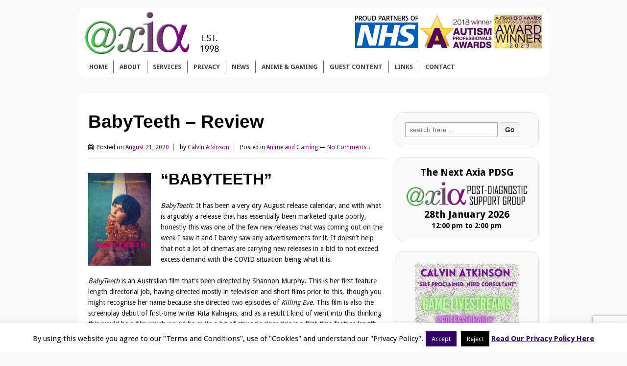

--- FILE ---
content_type: text/html; charset=UTF-8
request_url: https://axia-asd.co.uk/babyteeth-review/
body_size: 124110
content:
	<!doctype html>
	<!--[if !IE]>
	<html class="no-js non-ie" lang="en-US"> <![endif]-->
	<!--[if IE 7 ]>
	<html class="no-js ie7" lang="en-US"> <![endif]-->
	<!--[if IE 8 ]>
	<html class="no-js ie8" lang="en-US"> <![endif]-->
	<!--[if IE 9 ]>
	<html class="no-js ie9" lang="en-US"> <![endif]-->
	<!--[if gt IE 9]><!-->
<html class="no-js" lang="en-US"> <!--<![endif]-->
	<head>

		<meta charset="UTF-8"/>
		<meta name="viewport" content="width=device-width, initial-scale=1.0">

		<title>BabyTeeth - Review - Axia ASD</title>

		<link rel="profile" href="http://gmpg.org/xfn/11"/>
		<link rel="pingback" href="https://axia-asd.co.uk/xmlrpc.php"/>

		<meta name='robots' content='index, follow, max-image-preview:large, max-snippet:-1, max-video-preview:-1' />

	<!-- This site is optimized with the Yoast SEO plugin v26.7 - https://yoast.com/wordpress/plugins/seo/ -->
	<title>BabyTeeth - Review - Axia ASD</title>
	<link rel="canonical" href="https://axia-asd.co.uk/babyteeth-review/" />
	<meta property="og:locale" content="en_US" />
	<meta property="og:type" content="article" />
	<meta property="og:title" content="BabyTeeth - Review - Axia ASD" />
	<meta property="og:description" content="“BABYTEETH” BabyTeeth: It has been a very dry August release calendar, and with what is arguably a release that has essentially been marketed quite poorly, honestly this was one of the few new releases that was coming out on the&hellip;Read more &#8250;" />
	<meta property="og:url" content="https://axia-asd.co.uk/babyteeth-review/" />
	<meta property="og:site_name" content="Axia ASD" />
	<meta property="article:publisher" content="https://www.facebook.com/AxiaASDLtd" />
	<meta property="article:published_time" content="2020-08-21T09:00:48+00:00" />
	<meta property="og:image" content="https://axia-asd.co.uk/wp-content/uploads/2020/08/BabyTeeth-IMDB.jpg" />
	<meta property="og:image:width" content="304" />
	<meta property="og:image:height" content="450" />
	<meta property="og:image:type" content="image/jpeg" />
	<meta name="author" content="Calvin Atkinson" />
	<meta name="twitter:label1" content="Written by" />
	<meta name="twitter:data1" content="Calvin Atkinson" />
	<meta name="twitter:label2" content="Est. reading time" />
	<meta name="twitter:data2" content="7 minutes" />
	<script type="application/ld+json" class="yoast-schema-graph">{"@context":"https://schema.org","@graph":[{"@type":"Article","@id":"https://axia-asd.co.uk/babyteeth-review/#article","isPartOf":{"@id":"https://axia-asd.co.uk/babyteeth-review/"},"author":{"name":"Calvin Atkinson","@id":"https://axia-asd.co.uk/#/schema/person/55e7b26172ecd7bf4aabe7ce94756ace"},"headline":"BabyTeeth &#8211; Review","datePublished":"2020-08-21T09:00:48+00:00","mainEntityOfPage":{"@id":"https://axia-asd.co.uk/babyteeth-review/"},"wordCount":1476,"commentCount":0,"image":{"@id":"https://axia-asd.co.uk/babyteeth-review/#primaryimage"},"thumbnailUrl":"https://axia-asd.co.uk/wp-content/uploads/2020/08/BabyTeeth-IMDB.jpg","articleSection":["Anime and Gaming"],"inLanguage":"en-US","potentialAction":[{"@type":"CommentAction","name":"Comment","target":["https://axia-asd.co.uk/babyteeth-review/#respond"]}]},{"@type":"WebPage","@id":"https://axia-asd.co.uk/babyteeth-review/","url":"https://axia-asd.co.uk/babyteeth-review/","name":"BabyTeeth - Review - Axia ASD","isPartOf":{"@id":"https://axia-asd.co.uk/#website"},"primaryImageOfPage":{"@id":"https://axia-asd.co.uk/babyteeth-review/#primaryimage"},"image":{"@id":"https://axia-asd.co.uk/babyteeth-review/#primaryimage"},"thumbnailUrl":"https://axia-asd.co.uk/wp-content/uploads/2020/08/BabyTeeth-IMDB.jpg","datePublished":"2020-08-21T09:00:48+00:00","author":{"@id":"https://axia-asd.co.uk/#/schema/person/55e7b26172ecd7bf4aabe7ce94756ace"},"breadcrumb":{"@id":"https://axia-asd.co.uk/babyteeth-review/#breadcrumb"},"inLanguage":"en-US","potentialAction":[{"@type":"ReadAction","target":["https://axia-asd.co.uk/babyteeth-review/"]}]},{"@type":"ImageObject","inLanguage":"en-US","@id":"https://axia-asd.co.uk/babyteeth-review/#primaryimage","url":"https://axia-asd.co.uk/wp-content/uploads/2020/08/BabyTeeth-IMDB.jpg","contentUrl":"https://axia-asd.co.uk/wp-content/uploads/2020/08/BabyTeeth-IMDB.jpg","width":304,"height":450},{"@type":"BreadcrumbList","@id":"https://axia-asd.co.uk/babyteeth-review/#breadcrumb","itemListElement":[{"@type":"ListItem","position":1,"name":"Home","item":"https://axia-asd.co.uk/"},{"@type":"ListItem","position":2,"name":"BabyTeeth &#8211; Review"}]},{"@type":"WebSite","@id":"https://axia-asd.co.uk/#website","url":"https://axia-asd.co.uk/","name":"Axia ASD","description":"Autism Spectrum Disorder, ADHD and Dyspraxia","potentialAction":[{"@type":"SearchAction","target":{"@type":"EntryPoint","urlTemplate":"https://axia-asd.co.uk/?s={search_term_string}"},"query-input":{"@type":"PropertyValueSpecification","valueRequired":true,"valueName":"search_term_string"}}],"inLanguage":"en-US"},{"@type":"Person","@id":"https://axia-asd.co.uk/#/schema/person/55e7b26172ecd7bf4aabe7ce94756ace","name":"Calvin Atkinson","image":{"@type":"ImageObject","inLanguage":"en-US","@id":"https://axia-asd.co.uk/#/schema/person/image/","url":"https://secure.gravatar.com/avatar/a9a8e8b02aa2820dac0ef7a3b927559a2825585eb2e0036f161fe0cd6c5c649d?s=96&d=mm&r=g","contentUrl":"https://secure.gravatar.com/avatar/a9a8e8b02aa2820dac0ef7a3b927559a2825585eb2e0036f161fe0cd6c5c649d?s=96&d=mm&r=g","caption":"Calvin Atkinson"},"url":"https://axia-asd.co.uk/author/nerd-consultant/"}]}</script>
	<!-- / Yoast SEO plugin. -->


<link rel='dns-prefetch' href='//platform-api.sharethis.com' />
<link rel='dns-prefetch' href='//ws.sharethis.com' />
<link rel="alternate" type="application/rss+xml" title="Axia ASD &raquo; Feed" href="https://axia-asd.co.uk/feed/" />
<link rel="alternate" type="application/rss+xml" title="Axia ASD &raquo; Comments Feed" href="https://axia-asd.co.uk/comments/feed/" />
<link rel="alternate" type="application/rss+xml" title="Axia ASD &raquo; BabyTeeth &#8211; Review Comments Feed" href="https://axia-asd.co.uk/babyteeth-review/feed/" />
<link rel="alternate" title="oEmbed (JSON)" type="application/json+oembed" href="https://axia-asd.co.uk/wp-json/oembed/1.0/embed?url=https%3A%2F%2Faxia-asd.co.uk%2Fbabyteeth-review%2F" />
<link rel="alternate" title="oEmbed (XML)" type="text/xml+oembed" href="https://axia-asd.co.uk/wp-json/oembed/1.0/embed?url=https%3A%2F%2Faxia-asd.co.uk%2Fbabyteeth-review%2F&#038;format=xml" />
<style id='wp-img-auto-sizes-contain-inline-css' type='text/css'>
img:is([sizes=auto i],[sizes^="auto," i]){contain-intrinsic-size:3000px 1500px}
/*# sourceURL=wp-img-auto-sizes-contain-inline-css */
</style>
<style id='wp-emoji-styles-inline-css' type='text/css'>

	img.wp-smiley, img.emoji {
		display: inline !important;
		border: none !important;
		box-shadow: none !important;
		height: 1em !important;
		width: 1em !important;
		margin: 0 0.07em !important;
		vertical-align: -0.1em !important;
		background: none !important;
		padding: 0 !important;
	}
/*# sourceURL=wp-emoji-styles-inline-css */
</style>
<style id='wp-block-library-inline-css' type='text/css'>
:root{--wp-block-synced-color:#7a00df;--wp-block-synced-color--rgb:122,0,223;--wp-bound-block-color:var(--wp-block-synced-color);--wp-editor-canvas-background:#ddd;--wp-admin-theme-color:#007cba;--wp-admin-theme-color--rgb:0,124,186;--wp-admin-theme-color-darker-10:#006ba1;--wp-admin-theme-color-darker-10--rgb:0,107,160.5;--wp-admin-theme-color-darker-20:#005a87;--wp-admin-theme-color-darker-20--rgb:0,90,135;--wp-admin-border-width-focus:2px}@media (min-resolution:192dpi){:root{--wp-admin-border-width-focus:1.5px}}.wp-element-button{cursor:pointer}:root .has-very-light-gray-background-color{background-color:#eee}:root .has-very-dark-gray-background-color{background-color:#313131}:root .has-very-light-gray-color{color:#eee}:root .has-very-dark-gray-color{color:#313131}:root .has-vivid-green-cyan-to-vivid-cyan-blue-gradient-background{background:linear-gradient(135deg,#00d084,#0693e3)}:root .has-purple-crush-gradient-background{background:linear-gradient(135deg,#34e2e4,#4721fb 50%,#ab1dfe)}:root .has-hazy-dawn-gradient-background{background:linear-gradient(135deg,#faaca8,#dad0ec)}:root .has-subdued-olive-gradient-background{background:linear-gradient(135deg,#fafae1,#67a671)}:root .has-atomic-cream-gradient-background{background:linear-gradient(135deg,#fdd79a,#004a59)}:root .has-nightshade-gradient-background{background:linear-gradient(135deg,#330968,#31cdcf)}:root .has-midnight-gradient-background{background:linear-gradient(135deg,#020381,#2874fc)}:root{--wp--preset--font-size--normal:16px;--wp--preset--font-size--huge:42px}.has-regular-font-size{font-size:1em}.has-larger-font-size{font-size:2.625em}.has-normal-font-size{font-size:var(--wp--preset--font-size--normal)}.has-huge-font-size{font-size:var(--wp--preset--font-size--huge)}.has-text-align-center{text-align:center}.has-text-align-left{text-align:left}.has-text-align-right{text-align:right}.has-fit-text{white-space:nowrap!important}#end-resizable-editor-section{display:none}.aligncenter{clear:both}.items-justified-left{justify-content:flex-start}.items-justified-center{justify-content:center}.items-justified-right{justify-content:flex-end}.items-justified-space-between{justify-content:space-between}.screen-reader-text{border:0;clip-path:inset(50%);height:1px;margin:-1px;overflow:hidden;padding:0;position:absolute;width:1px;word-wrap:normal!important}.screen-reader-text:focus{background-color:#ddd;clip-path:none;color:#444;display:block;font-size:1em;height:auto;left:5px;line-height:normal;padding:15px 23px 14px;text-decoration:none;top:5px;width:auto;z-index:100000}html :where(.has-border-color){border-style:solid}html :where([style*=border-top-color]){border-top-style:solid}html :where([style*=border-right-color]){border-right-style:solid}html :where([style*=border-bottom-color]){border-bottom-style:solid}html :where([style*=border-left-color]){border-left-style:solid}html :where([style*=border-width]){border-style:solid}html :where([style*=border-top-width]){border-top-style:solid}html :where([style*=border-right-width]){border-right-style:solid}html :where([style*=border-bottom-width]){border-bottom-style:solid}html :where([style*=border-left-width]){border-left-style:solid}html :where(img[class*=wp-image-]){height:auto;max-width:100%}:where(figure){margin:0 0 1em}html :where(.is-position-sticky){--wp-admin--admin-bar--position-offset:var(--wp-admin--admin-bar--height,0px)}@media screen and (max-width:600px){html :where(.is-position-sticky){--wp-admin--admin-bar--position-offset:0px}}

/*# sourceURL=wp-block-library-inline-css */
</style><style id='global-styles-inline-css' type='text/css'>
:root{--wp--preset--aspect-ratio--square: 1;--wp--preset--aspect-ratio--4-3: 4/3;--wp--preset--aspect-ratio--3-4: 3/4;--wp--preset--aspect-ratio--3-2: 3/2;--wp--preset--aspect-ratio--2-3: 2/3;--wp--preset--aspect-ratio--16-9: 16/9;--wp--preset--aspect-ratio--9-16: 9/16;--wp--preset--color--black: #000000;--wp--preset--color--cyan-bluish-gray: #abb8c3;--wp--preset--color--white: #ffffff;--wp--preset--color--pale-pink: #f78da7;--wp--preset--color--vivid-red: #cf2e2e;--wp--preset--color--luminous-vivid-orange: #ff6900;--wp--preset--color--luminous-vivid-amber: #fcb900;--wp--preset--color--light-green-cyan: #7bdcb5;--wp--preset--color--vivid-green-cyan: #00d084;--wp--preset--color--pale-cyan-blue: #8ed1fc;--wp--preset--color--vivid-cyan-blue: #0693e3;--wp--preset--color--vivid-purple: #9b51e0;--wp--preset--gradient--vivid-cyan-blue-to-vivid-purple: linear-gradient(135deg,rgb(6,147,227) 0%,rgb(155,81,224) 100%);--wp--preset--gradient--light-green-cyan-to-vivid-green-cyan: linear-gradient(135deg,rgb(122,220,180) 0%,rgb(0,208,130) 100%);--wp--preset--gradient--luminous-vivid-amber-to-luminous-vivid-orange: linear-gradient(135deg,rgb(252,185,0) 0%,rgb(255,105,0) 100%);--wp--preset--gradient--luminous-vivid-orange-to-vivid-red: linear-gradient(135deg,rgb(255,105,0) 0%,rgb(207,46,46) 100%);--wp--preset--gradient--very-light-gray-to-cyan-bluish-gray: linear-gradient(135deg,rgb(238,238,238) 0%,rgb(169,184,195) 100%);--wp--preset--gradient--cool-to-warm-spectrum: linear-gradient(135deg,rgb(74,234,220) 0%,rgb(151,120,209) 20%,rgb(207,42,186) 40%,rgb(238,44,130) 60%,rgb(251,105,98) 80%,rgb(254,248,76) 100%);--wp--preset--gradient--blush-light-purple: linear-gradient(135deg,rgb(255,206,236) 0%,rgb(152,150,240) 100%);--wp--preset--gradient--blush-bordeaux: linear-gradient(135deg,rgb(254,205,165) 0%,rgb(254,45,45) 50%,rgb(107,0,62) 100%);--wp--preset--gradient--luminous-dusk: linear-gradient(135deg,rgb(255,203,112) 0%,rgb(199,81,192) 50%,rgb(65,88,208) 100%);--wp--preset--gradient--pale-ocean: linear-gradient(135deg,rgb(255,245,203) 0%,rgb(182,227,212) 50%,rgb(51,167,181) 100%);--wp--preset--gradient--electric-grass: linear-gradient(135deg,rgb(202,248,128) 0%,rgb(113,206,126) 100%);--wp--preset--gradient--midnight: linear-gradient(135deg,rgb(2,3,129) 0%,rgb(40,116,252) 100%);--wp--preset--font-size--small: 13px;--wp--preset--font-size--medium: 20px;--wp--preset--font-size--large: 36px;--wp--preset--font-size--x-large: 42px;--wp--preset--spacing--20: 0.44rem;--wp--preset--spacing--30: 0.67rem;--wp--preset--spacing--40: 1rem;--wp--preset--spacing--50: 1.5rem;--wp--preset--spacing--60: 2.25rem;--wp--preset--spacing--70: 3.38rem;--wp--preset--spacing--80: 5.06rem;--wp--preset--shadow--natural: 6px 6px 9px rgba(0, 0, 0, 0.2);--wp--preset--shadow--deep: 12px 12px 50px rgba(0, 0, 0, 0.4);--wp--preset--shadow--sharp: 6px 6px 0px rgba(0, 0, 0, 0.2);--wp--preset--shadow--outlined: 6px 6px 0px -3px rgb(255, 255, 255), 6px 6px rgb(0, 0, 0);--wp--preset--shadow--crisp: 6px 6px 0px rgb(0, 0, 0);}:where(.is-layout-flex){gap: 0.5em;}:where(.is-layout-grid){gap: 0.5em;}body .is-layout-flex{display: flex;}.is-layout-flex{flex-wrap: wrap;align-items: center;}.is-layout-flex > :is(*, div){margin: 0;}body .is-layout-grid{display: grid;}.is-layout-grid > :is(*, div){margin: 0;}:where(.wp-block-columns.is-layout-flex){gap: 2em;}:where(.wp-block-columns.is-layout-grid){gap: 2em;}:where(.wp-block-post-template.is-layout-flex){gap: 1.25em;}:where(.wp-block-post-template.is-layout-grid){gap: 1.25em;}.has-black-color{color: var(--wp--preset--color--black) !important;}.has-cyan-bluish-gray-color{color: var(--wp--preset--color--cyan-bluish-gray) !important;}.has-white-color{color: var(--wp--preset--color--white) !important;}.has-pale-pink-color{color: var(--wp--preset--color--pale-pink) !important;}.has-vivid-red-color{color: var(--wp--preset--color--vivid-red) !important;}.has-luminous-vivid-orange-color{color: var(--wp--preset--color--luminous-vivid-orange) !important;}.has-luminous-vivid-amber-color{color: var(--wp--preset--color--luminous-vivid-amber) !important;}.has-light-green-cyan-color{color: var(--wp--preset--color--light-green-cyan) !important;}.has-vivid-green-cyan-color{color: var(--wp--preset--color--vivid-green-cyan) !important;}.has-pale-cyan-blue-color{color: var(--wp--preset--color--pale-cyan-blue) !important;}.has-vivid-cyan-blue-color{color: var(--wp--preset--color--vivid-cyan-blue) !important;}.has-vivid-purple-color{color: var(--wp--preset--color--vivid-purple) !important;}.has-black-background-color{background-color: var(--wp--preset--color--black) !important;}.has-cyan-bluish-gray-background-color{background-color: var(--wp--preset--color--cyan-bluish-gray) !important;}.has-white-background-color{background-color: var(--wp--preset--color--white) !important;}.has-pale-pink-background-color{background-color: var(--wp--preset--color--pale-pink) !important;}.has-vivid-red-background-color{background-color: var(--wp--preset--color--vivid-red) !important;}.has-luminous-vivid-orange-background-color{background-color: var(--wp--preset--color--luminous-vivid-orange) !important;}.has-luminous-vivid-amber-background-color{background-color: var(--wp--preset--color--luminous-vivid-amber) !important;}.has-light-green-cyan-background-color{background-color: var(--wp--preset--color--light-green-cyan) !important;}.has-vivid-green-cyan-background-color{background-color: var(--wp--preset--color--vivid-green-cyan) !important;}.has-pale-cyan-blue-background-color{background-color: var(--wp--preset--color--pale-cyan-blue) !important;}.has-vivid-cyan-blue-background-color{background-color: var(--wp--preset--color--vivid-cyan-blue) !important;}.has-vivid-purple-background-color{background-color: var(--wp--preset--color--vivid-purple) !important;}.has-black-border-color{border-color: var(--wp--preset--color--black) !important;}.has-cyan-bluish-gray-border-color{border-color: var(--wp--preset--color--cyan-bluish-gray) !important;}.has-white-border-color{border-color: var(--wp--preset--color--white) !important;}.has-pale-pink-border-color{border-color: var(--wp--preset--color--pale-pink) !important;}.has-vivid-red-border-color{border-color: var(--wp--preset--color--vivid-red) !important;}.has-luminous-vivid-orange-border-color{border-color: var(--wp--preset--color--luminous-vivid-orange) !important;}.has-luminous-vivid-amber-border-color{border-color: var(--wp--preset--color--luminous-vivid-amber) !important;}.has-light-green-cyan-border-color{border-color: var(--wp--preset--color--light-green-cyan) !important;}.has-vivid-green-cyan-border-color{border-color: var(--wp--preset--color--vivid-green-cyan) !important;}.has-pale-cyan-blue-border-color{border-color: var(--wp--preset--color--pale-cyan-blue) !important;}.has-vivid-cyan-blue-border-color{border-color: var(--wp--preset--color--vivid-cyan-blue) !important;}.has-vivid-purple-border-color{border-color: var(--wp--preset--color--vivid-purple) !important;}.has-vivid-cyan-blue-to-vivid-purple-gradient-background{background: var(--wp--preset--gradient--vivid-cyan-blue-to-vivid-purple) !important;}.has-light-green-cyan-to-vivid-green-cyan-gradient-background{background: var(--wp--preset--gradient--light-green-cyan-to-vivid-green-cyan) !important;}.has-luminous-vivid-amber-to-luminous-vivid-orange-gradient-background{background: var(--wp--preset--gradient--luminous-vivid-amber-to-luminous-vivid-orange) !important;}.has-luminous-vivid-orange-to-vivid-red-gradient-background{background: var(--wp--preset--gradient--luminous-vivid-orange-to-vivid-red) !important;}.has-very-light-gray-to-cyan-bluish-gray-gradient-background{background: var(--wp--preset--gradient--very-light-gray-to-cyan-bluish-gray) !important;}.has-cool-to-warm-spectrum-gradient-background{background: var(--wp--preset--gradient--cool-to-warm-spectrum) !important;}.has-blush-light-purple-gradient-background{background: var(--wp--preset--gradient--blush-light-purple) !important;}.has-blush-bordeaux-gradient-background{background: var(--wp--preset--gradient--blush-bordeaux) !important;}.has-luminous-dusk-gradient-background{background: var(--wp--preset--gradient--luminous-dusk) !important;}.has-pale-ocean-gradient-background{background: var(--wp--preset--gradient--pale-ocean) !important;}.has-electric-grass-gradient-background{background: var(--wp--preset--gradient--electric-grass) !important;}.has-midnight-gradient-background{background: var(--wp--preset--gradient--midnight) !important;}.has-small-font-size{font-size: var(--wp--preset--font-size--small) !important;}.has-medium-font-size{font-size: var(--wp--preset--font-size--medium) !important;}.has-large-font-size{font-size: var(--wp--preset--font-size--large) !important;}.has-x-large-font-size{font-size: var(--wp--preset--font-size--x-large) !important;}
/*# sourceURL=global-styles-inline-css */
</style>

<style id='classic-theme-styles-inline-css' type='text/css'>
/*! This file is auto-generated */
.wp-block-button__link{color:#fff;background-color:#32373c;border-radius:9999px;box-shadow:none;text-decoration:none;padding:calc(.667em + 2px) calc(1.333em + 2px);font-size:1.125em}.wp-block-file__button{background:#32373c;color:#fff;text-decoration:none}
/*# sourceURL=/wp-includes/css/classic-themes.min.css */
</style>
<link rel='stylesheet' id='titan-adminbar-styles-css' href='https://axia-asd.co.uk/wp-content/plugins/anti-spam/assets/css/admin-bar.css?ver=7.4.0' type='text/css' media='all' />
<link rel='stylesheet' id='contact-form-7-css' href='https://axia-asd.co.uk/wp-content/plugins/contact-form-7/includes/css/styles.css?ver=6.1.4' type='text/css' media='all' />
<link rel='stylesheet' id='cookie-law-info-css' href='https://axia-asd.co.uk/wp-content/plugins/cookie-law-info/legacy/public/css/cookie-law-info-public.css?ver=3.3.9.1' type='text/css' media='all' />
<link rel='stylesheet' id='cookie-law-info-gdpr-css' href='https://axia-asd.co.uk/wp-content/plugins/cookie-law-info/legacy/public/css/cookie-law-info-gdpr.css?ver=3.3.9.1' type='text/css' media='all' />
<link rel='stylesheet' id='easingslider-css' href='https://axia-asd.co.uk/wp-content/plugins/easing-slider/assets/css/public.min.css?ver=3.0.8' type='text/css' media='all' />
<link rel='stylesheet' id='foobox-free-min-css' href='https://axia-asd.co.uk/wp-content/plugins/foobox-image-lightbox/free/css/foobox.free.min.css?ver=2.7.35' type='text/css' media='all' />
<link rel='stylesheet' id='bwg_fonts-css' href='https://axia-asd.co.uk/wp-content/plugins/photo-gallery/css/bwg-fonts/fonts.css?ver=0.0.1' type='text/css' media='all' />
<link rel='stylesheet' id='sumoselect-css' href='https://axia-asd.co.uk/wp-content/plugins/photo-gallery/css/sumoselect.min.css?ver=3.4.6' type='text/css' media='all' />
<link rel='stylesheet' id='mCustomScrollbar-css' href='https://axia-asd.co.uk/wp-content/plugins/photo-gallery/css/jquery.mCustomScrollbar.min.css?ver=3.1.5' type='text/css' media='all' />
<link rel='stylesheet' id='bwg_frontend-css' href='https://axia-asd.co.uk/wp-content/plugins/photo-gallery/css/styles.min.css?ver=1.8.35' type='text/css' media='all' />
<link rel='stylesheet' id='symple_shortcode_styles-css' href='https://axia-asd.co.uk/wp-content/plugins/symple-shortcodes/includes/css/symple_shortcodes_styles.css?ver=6.9' type='text/css' media='all' />
<link rel='stylesheet' id='wpa-style-css' href='https://axia-asd.co.uk/wp-content/plugins/wp-accessibility/css/wpa-style.css?ver=2.2.6' type='text/css' media='all' />
<style id='wpa-style-inline-css' type='text/css'>
:root { --admin-bar-top : 7px; }
/*# sourceURL=wpa-style-inline-css */
</style>
<link rel='stylesheet' id='responsive-style-css' href='https://axia-asd.co.uk/wp-content/themes/responsive/core/css/style.css?ver=3.14' type='text/css' media='all' />
<link rel='stylesheet' id='responsive-media-queries-css' href='https://axia-asd.co.uk/wp-content/themes/responsive/core/css/responsive.css?ver=3.14' type='text/css' media='all' />
<link rel='stylesheet' id='responsive-child-style-css' href='https://axia-asd.co.uk/wp-content/themes/axia-responsive-child-theme/style.css?ver=6.9' type='text/css' media='all' />
<link rel='stylesheet' id='fontawesome-style-css' href='https://axia-asd.co.uk/wp-content/themes/responsive/core/css/font-awesome.min.css?ver=4.7.0' type='text/css' media='all' />
<script type="text/javascript" src="https://axia-asd.co.uk/wp-includes/js/jquery/jquery.min.js?ver=3.7.1" id="jquery-core-js"></script>
<script type="text/javascript" src="https://axia-asd.co.uk/wp-includes/js/jquery/jquery-migrate.min.js?ver=3.4.1" id="jquery-migrate-js"></script>
<script type="text/javascript" id="cookie-law-info-js-extra">
/* <![CDATA[ */
var Cli_Data = {"nn_cookie_ids":[],"cookielist":[],"non_necessary_cookies":[],"ccpaEnabled":"","ccpaRegionBased":"","ccpaBarEnabled":"","strictlyEnabled":["necessary","obligatoire"],"ccpaType":"gdpr","js_blocking":"","custom_integration":"","triggerDomRefresh":"","secure_cookies":""};
var cli_cookiebar_settings = {"animate_speed_hide":"500","animate_speed_show":"500","background":"#fff","border":"#444","border_on":"","button_1_button_colour":"#330066","button_1_button_hover":"#290052","button_1_link_colour":"#fff","button_1_as_button":"1","button_1_new_win":"","button_2_button_colour":"#333","button_2_button_hover":"#292929","button_2_link_colour":"#330066","button_2_as_button":"","button_2_hidebar":"1","button_3_button_colour":"#000","button_3_button_hover":"#000000","button_3_link_colour":"#fff","button_3_as_button":"1","button_3_new_win":"","button_4_button_colour":"#000","button_4_button_hover":"#000000","button_4_link_colour":"#fff","button_4_as_button":"1","button_7_button_colour":"#61a229","button_7_button_hover":"#4e8221","button_7_link_colour":"#fff","button_7_as_button":"1","button_7_new_win":"","font_family":"inherit","header_fix":"","notify_animate_hide":"1","notify_animate_show":"","notify_div_id":"#cookie-law-info-bar","notify_position_horizontal":"right","notify_position_vertical":"bottom","scroll_close":"1","scroll_close_reload":"","accept_close_reload":"","reject_close_reload":"","showagain_tab":"1","showagain_background":"#fff","showagain_border":"#000","showagain_div_id":"#cookie-law-info-again","showagain_x_position":"10px","text":"#000","show_once_yn":"","show_once":"9000","logging_on":"","as_popup":"","popup_overlay":"1","bar_heading_text":"","cookie_bar_as":"banner","popup_showagain_position":"bottom-right","widget_position":"left"};
var log_object = {"ajax_url":"https://axia-asd.co.uk/wp-admin/admin-ajax.php"};
//# sourceURL=cookie-law-info-js-extra
/* ]]> */
</script>
<script type="text/javascript" src="https://axia-asd.co.uk/wp-content/plugins/cookie-law-info/legacy/public/js/cookie-law-info-public.js?ver=3.3.9.1" id="cookie-law-info-js"></script>
<script type="text/javascript" src="https://axia-asd.co.uk/wp-content/plugins/easing-slider/assets/js/public.min.js?ver=3.0.8" id="easingslider-js"></script>
<script type="text/javascript" src="https://axia-asd.co.uk/wp-content/plugins/photo-gallery/js/jquery.sumoselect.min.js?ver=3.4.6" id="sumoselect-js"></script>
<script type="text/javascript" src="https://axia-asd.co.uk/wp-content/plugins/photo-gallery/js/tocca.min.js?ver=2.0.9" id="bwg_mobile-js"></script>
<script type="text/javascript" src="https://axia-asd.co.uk/wp-content/plugins/photo-gallery/js/jquery.mCustomScrollbar.concat.min.js?ver=3.1.5" id="mCustomScrollbar-js"></script>
<script type="text/javascript" src="https://axia-asd.co.uk/wp-content/plugins/photo-gallery/js/jquery.fullscreen.min.js?ver=0.6.0" id="jquery-fullscreen-js"></script>
<script type="text/javascript" id="bwg_frontend-js-extra">
/* <![CDATA[ */
var bwg_objectsL10n = {"bwg_field_required":"field is required.","bwg_mail_validation":"This is not a valid email address.","bwg_search_result":"There are no images matching your search.","bwg_select_tag":"Select Tag","bwg_order_by":"Order By","bwg_search":"Search","bwg_show_ecommerce":"Show Ecommerce","bwg_hide_ecommerce":"Hide Ecommerce","bwg_show_comments":"Show Comments","bwg_hide_comments":"Hide Comments","bwg_restore":"Restore","bwg_maximize":"Maximize","bwg_fullscreen":"Fullscreen","bwg_exit_fullscreen":"Exit Fullscreen","bwg_search_tag":"SEARCH...","bwg_tag_no_match":"No tags found","bwg_all_tags_selected":"All tags selected","bwg_tags_selected":"tags selected","play":"Play","pause":"Pause","is_pro":"","bwg_play":"Play","bwg_pause":"Pause","bwg_hide_info":"Hide info","bwg_show_info":"Show info","bwg_hide_rating":"Hide rating","bwg_show_rating":"Show rating","ok":"Ok","cancel":"Cancel","select_all":"Select all","lazy_load":"0","lazy_loader":"https://axia-asd.co.uk/wp-content/plugins/photo-gallery/images/ajax_loader.png","front_ajax":"0","bwg_tag_see_all":"see all tags","bwg_tag_see_less":"see less tags"};
//# sourceURL=bwg_frontend-js-extra
/* ]]> */
</script>
<script type="text/javascript" src="https://axia-asd.co.uk/wp-content/plugins/photo-gallery/js/scripts.min.js?ver=1.8.35" id="bwg_frontend-js"></script>
<script type="text/javascript" src="https://axia-asd.co.uk/wp-content/themes/responsive/core/js/responsive-modernizr.min.js?ver=2.6.1" id="modernizr-js"></script>
<script type="text/javascript" src="//platform-api.sharethis.com/js/sharethis.js#source=googleanalytics-wordpress#product=ga" id="googleanalytics-platform-sharethis-js"></script>
<script id='st_insights_js' type="text/javascript" src="https://ws.sharethis.com/button/st_insights.js?publisher=eba0f3ba-f9ab-408c-bc68-c28af5afe749&amp;product=feather&amp;ver=1763385023" id="feather-sharethis-js"></script>
<script type="text/javascript" id="foobox-free-min-js-before">
/* <![CDATA[ */
/* Run FooBox FREE (v2.7.35) */
var FOOBOX = window.FOOBOX = {
	ready: true,
	disableOthers: false,
	o: {wordpress: { enabled: true }, countMessage:'image %index of %total', captions: { onlyShowOnHover: true, dataTitle: ["captionTitle","title"], dataDesc: ["captionDesc","description"] }, rel: '', excludes:'.fbx-link,.nofoobox,.nolightbox,a[href*="pinterest.com/pin/create/button/"]', affiliate : { enabled: false }, error: "Could not load the item"},
	selectors: [
		".gallery", ".wp-block-gallery", ".wp-caption", ".wp-block-image", "a:has(img[class*=wp-image-])", ".foobox"
	],
	pre: function( $ ){
		// Custom JavaScript (Pre)
		
	},
	post: function( $ ){
		// Custom JavaScript (Post)
		
		// Custom Captions Code
		
	},
	custom: function( $ ){
		// Custom Extra JS
		
	}
};
//# sourceURL=foobox-free-min-js-before
/* ]]> */
</script>
<script type="text/javascript" src="https://axia-asd.co.uk/wp-content/plugins/foobox-image-lightbox/free/js/foobox.free.min.js?ver=2.7.35" id="foobox-free-min-js"></script>
<link rel="https://api.w.org/" href="https://axia-asd.co.uk/wp-json/" /><link rel="alternate" title="JSON" type="application/json" href="https://axia-asd.co.uk/wp-json/wp/v2/posts/12462" /><link rel="EditURI" type="application/rsd+xml" title="RSD" href="https://axia-asd.co.uk/xmlrpc.php?rsd" />
<meta name="generator" content="WordPress 6.9" />
<link rel='shortlink' href='https://axia-asd.co.uk/?p=12462' />
<link rel="shortcut icon" href="/wp-content/uploads/fbrfg/favicon.ico">
<link rel="apple-touch-icon" sizes="57x57" href="/wp-content/uploads/fbrfg/apple-touch-icon-57x57.png">
<link rel="apple-touch-icon" sizes="114x114" href="/wp-content/uploads/fbrfg/apple-touch-icon-114x114.png">
<link rel="apple-touch-icon" sizes="72x72" href="/wp-content/uploads/fbrfg/apple-touch-icon-72x72.png">
<link rel="apple-touch-icon" sizes="144x144" href="/wp-content/uploads/fbrfg/apple-touch-icon-144x144.png">
<link rel="apple-touch-icon" sizes="60x60" href="/wp-content/uploads/fbrfg/apple-touch-icon-60x60.png">
<link rel="apple-touch-icon" sizes="120x120" href="/wp-content/uploads/fbrfg/apple-touch-icon-120x120.png">
<link rel="apple-touch-icon" sizes="76x76" href="/wp-content/uploads/fbrfg/apple-touch-icon-76x76.png">
<link rel="apple-touch-icon" sizes="152x152" href="/wp-content/uploads/fbrfg/apple-touch-icon-152x152.png">
<link rel="icon" type="image/png" href="/wp-content/uploads/fbrfg/favicon-196x196.png" sizes="196x196">
<link rel="icon" type="image/png" href="/wp-content/uploads/fbrfg/favicon-160x160.png" sizes="160x160">
<link rel="icon" type="image/png" href="/wp-content/uploads/fbrfg/favicon-96x96.png" sizes="96x96">
<link rel="icon" type="image/png" href="/wp-content/uploads/fbrfg/favicon-16x16.png" sizes="16x16">
<link rel="icon" type="image/png" href="/wp-content/uploads/fbrfg/favicon-32x32.png" sizes="32x32">
<meta name="msapplication-TileColor" content="#da532c">
<meta name="msapplication-TileImage" content="/wp-content/uploads/fbrfg/mstile-144x144.png">
<meta name="msapplication-config" content="/wp-content/uploads/fbrfg/browserconfig.xml">	<script>
		jQuery(document).ready(function(){
		var copyright_text = "© Copyright 2025";
		var cyberchimps_link = "";
		var siteurl = "https://axia-asd.co.uk";
		if(copyright_text == "")
		{
			jQuery(".copyright #copyright_link").text(" "+"Default copyright text");
		}
		else{
			jQuery(".copyright #copyright_link").text(" "+copyright_text);
		}
		jQuery(".copyright #copyright_link").attr('href',siteurl);
		if(cyberchimps_link == 1)
		{
			jQuery(".powered").css("display","block");
		}
		else{
			jQuery(".powered").css("display","none");
		}
		});
	</script>
<!-- We need this for debugging -->
<!-- Responsive 3.14 -->
<!-- Axia Responsive Child Theme  -->

<style type="text/css"></style>
<style type="text/css" id="custom-background-css">
body.custom-background { background-color: #f8f8f8; }
</style>
	<style>
.synved-social-resolution-single {
display: inline-block;
}
.synved-social-resolution-normal {
display: inline-block;
}
.synved-social-resolution-hidef {
display: none;
}

@media only screen and (min--moz-device-pixel-ratio: 2),
only screen and (-o-min-device-pixel-ratio: 2/1),
only screen and (-webkit-min-device-pixel-ratio: 2),
only screen and (min-device-pixel-ratio: 2),
only screen and (min-resolution: 2dppx),
only screen and (min-resolution: 192dpi) {
	.synved-social-resolution-normal {
	display: none;
	}
	.synved-social-resolution-hidef {
	display: inline-block;
	}
}
</style><link rel="icon" href="https://axia-asd.co.uk/wp-content/uploads/2014/09/Axia-favicon-260-100x100.png" sizes="32x32" />
<link rel="icon" href="https://axia-asd.co.uk/wp-content/uploads/2014/09/Axia-favicon-260-200x200.png" sizes="192x192" />
<link rel="apple-touch-icon" href="https://axia-asd.co.uk/wp-content/uploads/2014/09/Axia-favicon-260-200x200.png" />
<meta name="msapplication-TileImage" content="https://axia-asd.co.uk/wp-content/uploads/2014/09/Axia-favicon-260.png" />
		<style type="text/css" id="wp-custom-css">
			11		</style>
		<style id="sccss">/* Enter Your Custom CSS Here */
@import url(//fonts.googleapis.com/css?family=Droid+Sans:400,700);
@import url(//fonts.googleapis.com/css?family=Kreon:400,300,700);
@import url(//fonts.googleapis.com/css?family=Raleway:400,200,600,800);
@import url(//fonts.googleapis.com/css?family=Indie+Flower);

@font-face {
    font-family: 'itc_erasbold';
    src: url('https://axia-asd.co.uk/wp-content/themes/axia-responsive-child-theme/fonts/itceras-bold-webfont.eot');
    src: url('https://axia-asd.co.uk/wp-content/themes/axia-responsive-child-theme/fonts/itceras-bold-webfont.eot?#iefix') format('embedded-opentype'),
         url('https://axia-asd.co.uk/wp-content/themes/axia-responsive-child-theme/fonts/itceras-bold-webfont.woff2') format('woff2'),
         url('https://axia-asd.co.uk/wp-content/themes/axia-responsive-child-theme/fonts/itceras-bold-webfont.woff') format('woff'),
         url('https://axia-asd.co.uk/wp-content/themes/axia-responsive-child-theme/fonts/itceras-bold-webfont.ttf') format('truetype'),
         url('https://axia-asd.co.uk/wp-content/themes/axia-responsive-child-theme/fonts/itceras-bold-webfont.svg#itc_erasbold') format('svg');
    font-weight: normal;
    font-style: normal;

}

@font-face {
    font-family: 'itc_erasbook';
    src: url('https://axia-asd.co.uk/wp-content/themes/axia-responsive-child-theme/fonts/itceras-book-webfont.eot');
    src: url('https://axia-asd.co.uk/wp-content/themes/axia-responsive-child-theme/fonts/itceras-book-webfont.eot?#iefix') format('embedded-opentype'),
         url('https://axia-asd.co.uk/wp-content/themes/axia-responsive-child-theme/fonts/itceras-book-webfont.woff2') format('woff2'),
         url('https://axia-asd.co.uk/wp-content/themes/axia-responsive-child-theme/fonts/itceras-book-webfont.woff') format('woff'),
         url('https://axia-asd.co.uk/wp-content/themes/axia-responsive-child-theme/fonts/itceras-book-webfont.ttf') format('truetype'),
         url('https://axia-asd.co.uk/wp-content/themes/axia-responsive-child-theme/fonts/itceras-book-webfont.svg#itc_erasbook') format('svg');
    font-weight: normal;
    font-style: normal;

}

@font-face {
    font-family: 'itc_erasdemi';
    src: url('https://axia-asd.co.uk/wp-content/themes/axia-responsive-child-theme/fonts/itceras-demi-webfont.eot');
    src: url('https://axia-asd.co.uk/wp-content/themes/axia-responsive-child-theme/fonts/itceras-demi-webfont.eot?#iefix') format('embedded-opentype'),
         url('https://axia-asd.co.uk/wp-content/themes/axia-responsive-child-theme/fonts/itceras-demi-webfont.woff2') format('woff2'),
         url('https://axia-asd.co.uk/wp-content/themes/axia-responsive-child-theme/fonts/itceras-demi-webfont.woff') format('woff'),
         url('https://axia-asd.co.uk/wp-content/themes/axia-responsive-child-theme/fonts/itceras-demi-webfont.ttf') format('truetype'),
         url('https://axia-asd.co.uk/wp-content/themes/axia-responsive-child-theme/fonts/itceras-demi-webfont.svg#itc_erasdemi') format('svg');
    font-weight: normal;
    font-style: normal;

}

@font-face {
    font-family: 'itc_eraslight';
    src: url('https://axia-asd.co.uk/wp-content/themes/axia-responsive-child-theme/fonts/itceras-light-webfont.eot');
    src: url('https://axia-asd.co.uk/wp-content/themes/axia-responsive-child-theme/fonts/itceras-light-webfont.eot?#iefix') format('embedded-opentype'),
         url('https://axia-asd.co.uk/wp-content/themes/axia-responsive-child-theme/fonts/itceras-light-webfont.woff2') format('woff2'),
         url('https://axia-asd.co.uk/wp-content/themes/axia-responsive-child-theme/fonts/itceras-light-webfont.woff') format('woff'),
         url('https://axia-asd.co.uk/wp-content/themes/axia-responsive-child-theme/fonts/itceras-light-webfont.ttf') format('truetype'),
         url('https://axia-asd.co.uk/wp-content/themes/axia-responsive-child-theme/fonts/itceras-light-webfont.svg#itc_eraslight') format('svg');
    font-weight: normal;
    font-style: normal;

}

@font-face {
    font-family: 'itc_eraslight';
    src: url('itceras-light-webfont.eot');
    src: url('itceras-light-webfont.eot?#iefix') format('embedded-opentype'),
         url('itceras-light-webfont.woff2') format('woff2'),
         url('itceras-light-webfont.woff') format('woff'),
         url('itceras-light-webfont.ttf') format('truetype'),
         url('itceras-light-webfont.svg#itc_eraslight') format('svg');
    font-weight: normal;
    font-style: normal;

}

.post-meta {
  color: #000;
}

.powered {
  display: none;
}
.copyright {
  display: none;
}

#black-studio-tinymce-6 {
  border-radius: 18px 18px 18px 18px;
  margin-left: 0;
  margin-top: 0;
  margin-right: 0;
  margin-bottom: 0;
  padding-left: 20px;
  padding-top: 1px;
  padding-right: 20px;
  padding-bottom: 1px;
}

#colophon-widget {
  background-color: #ffffff;
  border-radius: 18px 18px 18px 18px;
  border: none;
 margin-left: 20px;
  margin-top: 0;
  margin-right: 20px;
  margin-bottom: 0;
  padding-left: 1px;
  padding-top: 0;
  padding-right: 1px;
  padding-bottom: 0;
 }

.front-page #wrapper {
  background-color: transparent;
  border: medium none;
  margin: 0 auto;
  padding: 0;
  background-color: transparent;
  border-radius: 18px 18px 18px 18px;
}

.grid {
  margin-bottom: 1.12766%;
}

body {
  color: #111111;
  font-family: 'Droid Sans', sans-serif;
  font-size: 14px;
  line-height: 22px;
}

h1, h2, h3, h4, h5, h6, h1 a, h2 a, h3 a, h4 a, h5 a, h6 a {
  font-family: ‘Kreon’, sans-serif !important;
  font-weight: 700;
  line-height: 1.2em;
  word-wrap: break-word;
  color: #000 !important;
}

#header {
  margin-left: 0;
  margin-top: 0;
  margin-right: 0;
  margin-bottom: 30px;
  background-color: #ffffff;
  border-radius: 18px 18px 18px 18px;
  border: none;
  padding: 10px;
}

#featured-content {
  display: none;
}

#featured {
  border-radius: 18px 18px 18px 18px;
  padding-bottom: 0;
  margin-bottom: 30px;
 }

#featured-image {
  margin-left: 0;
  margin-top: 18px;
  margin-right: 0;
  margin-bottom: 0;
    width: 100%;
}

#widgets {
  background-color: #FFFFFF;
  border-radius: 18px 18px 18px 18px;
  border: none;
}

.widget-wrapper {
  background-color: #F9F9F9;
  border: 1px solid #dddddd;
  border-radius: 18px 18px 18px 18px;
}

.home .widget-wrapper {
  background-color: #ffffff;
  border-radius: 18px 18px 18px 18px;
  border: none;
  margin-bottom: 10px;
}

.widget-title h3, .widget-title-home h3 {
  font-family: ‘Kreon’, sans-serif !important;
  display: block;
  font-size: 22px;
  font-weight: 700;
  line-height: 24px;
  padding: 0 0 5px 0;
  text-align: center;
}

#content {
  margin-bottom: 10px;
  margin-top: 20px;
}

#wrapper {
  border-radius: 18px 18px 18px 18px;
  border: none;
}

#content-full {
  margin-bottom: 10px;
  margin-top: 20px;
}

#cookie-law-info-again {
  -moz-border-bottom-colors: none;
  -moz-border-left-colors: none;
  -moz-border-right-colors: none;
  -moz-border-top-colors: none;
  background-color: #FFFFFF;
  border-color: #444444 #444444 -moz-use-text-color;
  border-image: none;
  border-style: solid solid none;
  border-width: 1px 1px medium;
  bottom: 0;
  color: #000000;
  font-family: inherit;
  position: fixed;
  right: 10px;
  cursor: pointer;
  font-size: 8pt;
  margin: 0;
  padding: 2px 5px;
  text-align: center;
  z-index: 9999;
}

/*------------------------------- menu stuff------------------------------- */
a {
	color: #660066;
	font-weight: 400;
	text-decoration: none;
}

a:hover,
a:focus,
a:active {
	color: #111111;
	outline: 0;
}

::selection {
	background: #ffffff;
	color: #444;
	text-shadow: none;
}

/* =Header Menu (Primary)
-------------------------------------------------------------- */
.menu {
	background: #ffffff !important;
	margin: 0 auto;
}

.main-nav {
	clear: both;
}

.menu,
.menu ul {
	display: block;
	list-style-type: none;
	margin: 0;
	padding: 0;
}

.menu li {
	border: 0;
	display: block;
	float: left;
	margin: 0;
	padding: 0;
	position: relative;
	z-index: 5;
}

.menu li:hover {
	white-space: normal;
	z-index: 10000;
}

.menu li li {
	float: none;
}

.menu ul {
	left: 0;
	position: absolute;
	top: 0;
	visibility: hidden;
	z-index: 10;
}

.menu li:hover > ul {
	top: 100%;
	visibility: visible;
}

.menu li li:hover > ul {
	left: 100%;
	top: 0;
}

.menu:after,
.menu ul:after {
	clear: both;
	content: '.';
	display: block;
	height: 0;
	overflow: hidden;
	visibility: hidden;
}

.menu,
.menu ul {
	min-height: 0;
}

.menu ul,
.menu ul ul {
	margin: 0;
	padding: 0;
}

.menu ul {
	margin-top: 1px;
	min-width: 15em;
	width: auto;
}

.menu a {
	border-left: 1px solid #585858;
	color: #444;
	cursor: pointer;
	display: block;
	font-size: 13px;
	font-weight: 700;
	height: 25px;
	line-height: 25px;
	margin: 0;
	padding: 0 0.9em;
	position: relative;
	text-decoration: none;
	text-shadow: none;
	white-space: nowrap;
}

.menu a:hover {
	background: #e8e8e8 !important;
	color: #444;
}

ul.menu > li:hover {
	background: #e8e8e8 !important;
	color: #444;
}

.menu .current_page_item a,
.menu .current-menu-item a {
	background-color: #ffffff;
}

.front-page .menu .current_page_item a {
	background: none;
	background-color: transparent;
	background-image: none;
	filter: none;
}

.menu li li {
	background: #fafafa;
	background-image: none;
	border: 1px solid #e5e5e5;
	color: #444;
	filter: none;
	margin: -1px 0 1px 0;
	width: auto;
}

.menu li li a {
	background: transparent !important;
	border: none;
	color: #444;
	font-size: 12px;
	font-weight: 400;
	height: auto;
	height: 20px;
	line-height: 20px;
	padding: 5px 10px;
	text-shadow: none;
	white-space: nowrap;
}

.menu li li a:hover {
	background: #e8e8e8 !important;
	background-image: none;
	border: none;
	color: #444;
	filter: none;
}

.menu li li:hover {
	background: #e8e8e8 !important;
	filter: none;
}

.menu ul > li + li {
	border-top: 0;
}

.menu li li:hover > ul {
	left: 100%;
	top: 0;
}

.menu > li:first-child > a {
	border-left: none;
}

.menu a#responsive_menu_button {
	display: none;
}

.main-nav #responsive_current_menu_item {
	display: none;
}

/*.js .main-nav .menu {*/
/*display: block;*/
/*}*/

/*transparency stuff*/

.front-page #wrapper {
    background-color: transparent;
}

#wrapper {
    background-color: rgba(255,255,255,1);
}

#container {
    background-color:transparent;
}

#featured {
    background-color: rgba(255,255,255,1);
}

#widgets {
    background-color:transparent;
}

#home-widgets {
    background-color: white;
}

.widgets-wrapper {
    background-color:transparent;
}

.home .widget-wrapper {
    background-color:rgba(255,255,255,1);
}

blockquote {
  background-color:rgba(255,255,255,.2);
  color: #000066;
  font-family: 'Indie Flower',cursive;
  font-size: 20px;
  line-height: 28px;
  padding: 0.75em;
  margin: 0.5em;
}

#black-studio-tinymce-7 {
  padding: 20px 20px 26px 20px;
}

#black-studio-tinymce-9 {
  padding: 20px 20px 32px 20px;
}

#categories-2 {
  padding-left: 45px;
  padding-right: 45px;
}

.comment-body {
  background-color:rgba(255,255,255,.7);
  clear: both;
  color: #000099;
  font-family: 'Indie Flower',cursive;
  font-size: 24px;
  line-height: 30px;
  padding: 30px;
    border-radius: 14px 14px 14px 14px;
    border: 1px solid #000099;
  margin: 0px;
}

.commentlist li {
    background-color:rgba(200,255,255,.3);
    border-radius: 14px 14px 14px 14px;
    margin-bottom: 20px;
    padding: 10px;
}

.commentlist li.alt {
    background-color:rgba(200,255,255,.3);
    border-radius: 14px 14px 14px 14px;
    margin-bottom: 20px;
    padding: 10px;
}

ul.menu>li:hover {
background: none;
}

#content-archive {
  margin-bottom: 20px;
  margin-top: 40px;
}

.taxonomy-description p {
  margin: 0;
  line-height: 24px;
  padding: 10px;
  background-color: #482e53;
  color: #ffffff;
  font-size: 16px;
  border-radius: 5px 5px 5px 5px;
}

.taxonomy-description a {
  color: #e8d9e8;
}
.taxonomy-description a:hover {
  color: #ffff00;
}
.title-archive {
  display: none;
}
 
hr {
  margin: 12px 0;
  line-height: 12px;
}

.dreamheaderclass h3 {
  padding-bottom: 0;
}

.author-gravtar img {
  border-radius: 50%;
  display: none;
}

.commentlist .children {
  margin-left: 0;
}
  
.no-btm-margin {
  margin-bottom: 0em;
}

.g-recaptcha{
transform:scale(0.85);
-webkit-transform:scale(0.85);
transform-origin:0 0;
-webkit-transform-origin:0 0;
}
</style>	<link rel='stylesheet' id='kebo-twitter-plugin-css' href='https://axia-asd.co.uk/wp-content/plugins/kebo-twitter-feed/css/plugin.css?ver=1.5.12' type='text/css' media='all' />
<link rel='stylesheet' id='mailpoet_public-css' href='https://axia-asd.co.uk/wp-content/plugins/mailpoet/assets/dist/css/mailpoet-public.b1f0906e.css?ver=6.9' type='text/css' media='all' />
<link rel='stylesheet' id='mailpoet_custom_fonts_0-css' href='https://fonts.googleapis.com/css?family=Abril+FatFace%3A400%2C400i%2C700%2C700i%7CAlegreya%3A400%2C400i%2C700%2C700i%7CAlegreya+Sans%3A400%2C400i%2C700%2C700i%7CAmatic+SC%3A400%2C400i%2C700%2C700i%7CAnonymous+Pro%3A400%2C400i%2C700%2C700i%7CArchitects+Daughter%3A400%2C400i%2C700%2C700i%7CArchivo%3A400%2C400i%2C700%2C700i%7CArchivo+Narrow%3A400%2C400i%2C700%2C700i%7CAsap%3A400%2C400i%2C700%2C700i%7CBarlow%3A400%2C400i%2C700%2C700i%7CBioRhyme%3A400%2C400i%2C700%2C700i%7CBonbon%3A400%2C400i%2C700%2C700i%7CCabin%3A400%2C400i%2C700%2C700i%7CCairo%3A400%2C400i%2C700%2C700i%7CCardo%3A400%2C400i%2C700%2C700i%7CChivo%3A400%2C400i%2C700%2C700i%7CConcert+One%3A400%2C400i%2C700%2C700i%7CCormorant%3A400%2C400i%2C700%2C700i%7CCrimson+Text%3A400%2C400i%2C700%2C700i%7CEczar%3A400%2C400i%2C700%2C700i%7CExo+2%3A400%2C400i%2C700%2C700i%7CFira+Sans%3A400%2C400i%2C700%2C700i%7CFjalla+One%3A400%2C400i%2C700%2C700i%7CFrank+Ruhl+Libre%3A400%2C400i%2C700%2C700i%7CGreat+Vibes%3A400%2C400i%2C700%2C700i&#038;ver=6.9' type='text/css' media='all' />
<link rel='stylesheet' id='mailpoet_custom_fonts_1-css' href='https://fonts.googleapis.com/css?family=Heebo%3A400%2C400i%2C700%2C700i%7CIBM+Plex%3A400%2C400i%2C700%2C700i%7CInconsolata%3A400%2C400i%2C700%2C700i%7CIndie+Flower%3A400%2C400i%2C700%2C700i%7CInknut+Antiqua%3A400%2C400i%2C700%2C700i%7CInter%3A400%2C400i%2C700%2C700i%7CKarla%3A400%2C400i%2C700%2C700i%7CLibre+Baskerville%3A400%2C400i%2C700%2C700i%7CLibre+Franklin%3A400%2C400i%2C700%2C700i%7CMontserrat%3A400%2C400i%2C700%2C700i%7CNeuton%3A400%2C400i%2C700%2C700i%7CNotable%3A400%2C400i%2C700%2C700i%7CNothing+You+Could+Do%3A400%2C400i%2C700%2C700i%7CNoto+Sans%3A400%2C400i%2C700%2C700i%7CNunito%3A400%2C400i%2C700%2C700i%7COld+Standard+TT%3A400%2C400i%2C700%2C700i%7COxygen%3A400%2C400i%2C700%2C700i%7CPacifico%3A400%2C400i%2C700%2C700i%7CPoppins%3A400%2C400i%2C700%2C700i%7CProza+Libre%3A400%2C400i%2C700%2C700i%7CPT+Sans%3A400%2C400i%2C700%2C700i%7CPT+Serif%3A400%2C400i%2C700%2C700i%7CRakkas%3A400%2C400i%2C700%2C700i%7CReenie+Beanie%3A400%2C400i%2C700%2C700i%7CRoboto+Slab%3A400%2C400i%2C700%2C700i&#038;ver=6.9' type='text/css' media='all' />
<link rel='stylesheet' id='mailpoet_custom_fonts_2-css' href='https://fonts.googleapis.com/css?family=Ropa+Sans%3A400%2C400i%2C700%2C700i%7CRubik%3A400%2C400i%2C700%2C700i%7CShadows+Into+Light%3A400%2C400i%2C700%2C700i%7CSpace+Mono%3A400%2C400i%2C700%2C700i%7CSpectral%3A400%2C400i%2C700%2C700i%7CSue+Ellen+Francisco%3A400%2C400i%2C700%2C700i%7CTitillium+Web%3A400%2C400i%2C700%2C700i%7CUbuntu%3A400%2C400i%2C700%2C700i%7CVarela%3A400%2C400i%2C700%2C700i%7CVollkorn%3A400%2C400i%2C700%2C700i%7CWork+Sans%3A400%2C400i%2C700%2C700i%7CYatra+One%3A400%2C400i%2C700%2C700i&#038;ver=6.9' type='text/css' media='all' />
<link rel='stylesheet' id='su-shortcodes-css' href='https://axia-asd.co.uk/wp-content/plugins/shortcodes-ultimate/includes/css/shortcodes.css?ver=7.4.8' type='text/css' media='all' />
<link rel='stylesheet' id='wpforms-classic-full-css' href='https://axia-asd.co.uk/wp-content/plugins/wpforms-lite/assets/css/frontend/classic/wpforms-full.min.css?ver=1.9.8.7' type='text/css' media='all' />
</head>

<body class="wp-singular post-template-default single single-post postid-12462 single-format-standard custom-background wp-theme-responsive wp-child-theme-axia-responsive-child-theme default-layout">

<div id="container" class="hfeed">

	<div class="skip-container cf">
		<a class="skip-link screen-reader-text focusable" href="#main">&darr; Skip to Main Content</a>
	</div><!-- .skip-container -->
	<div id="header">

		
		
		
		
			<div id="logo">
				<a href="https://axia-asd.co.uk/"><img src="https://axia-asd.co.uk/wp-content/uploads/2023/04/Axia-new-old-logo-100-heigh-est.png" width="300" height="100" alt="Axia ASD"/></a>
			</div><!-- end of #logo -->

		
		
			<div id="top-widget" class="top-widget">
		
		
			<div id="black-studio-tinymce-35" class="widget_black_studio_tinymce"><div class="textwidget"><div><img class="alignright size-full wp-image-17199" src="https://axia-asd.co.uk/wp-content/uploads/2023/11/top-banner-amended.jpg" alt="" width="382" height="71" /></div></div></div>
		
			</div><!-- end of #top-widget -->
		<div class="main-nav"><ul id="menu-axiamainmenu" class="menu"><li id="menu-item-734" class="menu-item menu-item-type-custom menu-item-object-custom menu-item-home menu-item-734"><a href="https://axia-asd.co.uk/">HOME</a></li>
<li id="menu-item-735" class="menu-item menu-item-type-post_type menu-item-object-page menu-item-has-children menu-item-735"><a href="https://axia-asd.co.uk/about/">ABOUT</a>
<ul class="sub-menu">
	<li id="menu-item-1448" class="menu-item menu-item-type-post_type menu-item-object-page menu-item-1448"><a href="https://axia-asd.co.uk/meet-the-team/">MEET THE TEAM</a></li>
	<li id="menu-item-744" class="menu-item menu-item-type-post_type menu-item-object-page menu-item-744"><a href="https://axia-asd.co.uk/testimonials/">TESTIMONIALS</a></li>
</ul>
</li>
<li id="menu-item-741" class="menu-item menu-item-type-post_type menu-item-object-page menu-item-has-children menu-item-741"><a href="https://axia-asd.co.uk/services/">SERVICES</a>
<ul class="sub-menu">
	<li id="menu-item-738" class="menu-item menu-item-type-post_type menu-item-object-page menu-item-738"><a href="https://axia-asd.co.uk/diagnostic-procedure/">DIAGNOSTIC PROCEDURE</a></li>
	<li id="menu-item-14925" class="menu-item menu-item-type-post_type menu-item-object-page menu-item-14925"><a href="https://axia-asd.co.uk/cognitive-assessments/">COGNITIVE ASSESSMENTS</a></li>
	<li id="menu-item-740" class="menu-item menu-item-type-post_type menu-item-object-page menu-item-740"><a href="https://axia-asd.co.uk/referral/">REFERRAL</a></li>
	<li id="menu-item-16599" class="menu-item menu-item-type-custom menu-item-object-custom menu-item-16599"><a href="https://axia-asd.co.uk/consultation-rooms/">CONSULTATION ROOMS</a></li>
	<li id="menu-item-16468" class="menu-item menu-item-type-post_type menu-item-object-page menu-item-16468"><a href="https://axia-asd.co.uk/our-safeguarding-policies/">SAFEGUARDING POLICIES</a></li>
	<li id="menu-item-2829" class="menu-item menu-item-type-post_type menu-item-object-page menu-item-2829"><a href="https://axia-asd.co.uk/post-diagnostic-support-services/" title="Post-Diagnostic Support Services">POST-DIAGNOSTIC SUPPORT</a></li>
	<li id="menu-item-13914" class="menu-item menu-item-type-post_type menu-item-object-post menu-item-13914"><a href="https://axia-asd.co.uk/dr-peter-mason-adhd/">ADHD</a></li>
</ul>
</li>
<li id="menu-item-7886" class="menu-item menu-item-type-post_type menu-item-object-page menu-item-privacy-policy menu-item-has-children menu-item-7886"><a rel="privacy-policy" href="https://axia-asd.co.uk/axia-asd-ltd-privacy-notice/">PRIVACY</a>
<ul class="sub-menu">
	<li id="menu-item-7889" class="menu-item menu-item-type-post_type menu-item-object-page menu-item-7889"><a href="https://axia-asd.co.uk/terms-conditions/">Website Terms and Conditions</a></li>
	<li id="menu-item-17733" class="menu-item menu-item-type-post_type menu-item-object-page menu-item-17733"><a href="https://axia-asd.co.uk/health-safety-statements/">Health &#038; Safety Statements</a></li>
	<li id="menu-item-15724" class="menu-item menu-item-type-custom menu-item-object-custom menu-item-15724"><a href="https://axia-asd.co.uk/wp-content/uploads/2023/05/Complaints-Procedure-December-2022.pdf">Complaints Procedure</a></li>
</ul>
</li>
<li id="menu-item-746" class="menu-item menu-item-type-taxonomy menu-item-object-category menu-item-has-children menu-item-746"><a href="https://axia-asd.co.uk/category/news/" title="AXIA&#8217;S LATEST NEWS">NEWS</a>
<ul class="sub-menu">
	<li id="menu-item-747" class="menu-item menu-item-type-taxonomy menu-item-object-category menu-item-747"><a href="https://axia-asd.co.uk/category/events/">EVENTS</a></li>
	<li id="menu-item-1079" class="menu-item menu-item-type-taxonomy menu-item-object-category menu-item-1079"><a href="https://axia-asd.co.uk/category/book-reviews/">BOOK REVIEWS</a></li>
	<li id="menu-item-9346" class="menu-item menu-item-type-post_type menu-item-object-page menu-item-9346"><a href="https://axia-asd.co.uk/our-publications/" title="The books we have published">OUR PUBLICATIONS</a></li>
	<li id="menu-item-14899" class="menu-item menu-item-type-custom menu-item-object-custom menu-item-14899"><a href="https://www.youtube.com/channel/UC8PVW5P4kSktkGzT4rIyovA">OUR YOUTUBE</a></li>
	<li id="menu-item-3655" class="menu-item menu-item-type-post_type menu-item-object-page menu-item-3655"><a href="https://axia-asd.co.uk/subscribe-axias-monthly-round-newsletter/" title="Subscribe to Axia&#8217;s &#8220;Monthly Round-Up&#8221; Newsletter">SUBSCRIBE</a></li>
	<li id="menu-item-5063" class="menu-item menu-item-type-post_type menu-item-object-post menu-item-5063"><a href="https://axia-asd.co.uk/sign-new-post-notifications-axia-asd/" title="Sign up for &#8220;New Post&#8221; Notifications from Axia ASD">SIGN UP</a></li>
</ul>
</li>
<li id="menu-item-16682" class="menu-item menu-item-type-taxonomy menu-item-object-category current-post-ancestor current-menu-parent current-post-parent menu-item-has-children menu-item-16682"><a href="https://axia-asd.co.uk/category/anime-and-gaming/" title="Anime and Gaming">ANIME &#038; GAMING</a>
<ul class="sub-menu">
	<li id="menu-item-16773" class="menu-item menu-item-type-taxonomy menu-item-object-category menu-item-16773"><a href="https://axia-asd.co.uk/category/anime-and-gaming/film-reviews/">FILM REVIEWS</a></li>
	<li id="menu-item-11753" class="menu-item menu-item-type-taxonomy menu-item-object-category menu-item-11753"><a href="https://axia-asd.co.uk/category/anime-and-gaming/game-reviews/">GAME REVIEWS</a></li>
	<li id="menu-item-4913" class="menu-item menu-item-type-taxonomy menu-item-object-category menu-item-4913"><a href="https://axia-asd.co.uk/category/anime-and-gaming/anime-amigos-vlog/">ANIME AMIGOS VLOG</a></li>
</ul>
</li>
<li id="menu-item-1162" class="menu-item menu-item-type-taxonomy menu-item-object-category menu-item-has-children menu-item-1162"><a href="https://axia-asd.co.uk/category/guest-contributions/" title="Guest Content and Contributions">GUEST CONTENT</a>
<ul class="sub-menu">
	<li id="menu-item-1139" class="menu-item menu-item-type-taxonomy menu-item-object-category menu-item-1139"><a href="https://axia-asd.co.uk/category/guest-contributions/guest-reviews/" title="Reviews from Guests">GUEST REVIEWS</a></li>
	<li id="menu-item-1360" class="menu-item menu-item-type-taxonomy menu-item-object-category menu-item-1360"><a href="https://axia-asd.co.uk/category/guest-contributions/guests-music/">GUESTS MUSIC</a></li>
	<li id="menu-item-1262" class="menu-item menu-item-type-post_type menu-item-object-page menu-item-1262"><a href="https://axia-asd.co.uk/how-to-submit-user-content/" title="How to Submit User Content">SUBMIT CONTENT</a></li>
</ul>
</li>
<li id="menu-item-955" class="menu-item menu-item-type-post_type menu-item-object-page menu-item-has-children menu-item-955"><a href="https://axia-asd.co.uk/external-links/" title="External Links to Websites of Interest">LINKS</a>
<ul class="sub-menu">
	<li id="menu-item-10578" class="menu-item menu-item-type-post_type menu-item-object-page menu-item-10578"><a href="https://axia-asd.co.uk/our-library/">OUR LIBRARY</a></li>
	<li id="menu-item-4826" class="menu-item menu-item-type-post_type menu-item-object-page menu-item-4826"><a href="https://axia-asd.co.uk/legislation/" title="Government Legislation and Advice">LEGISLATION</a></li>
	<li id="menu-item-8760" class="menu-item menu-item-type-custom menu-item-object-custom menu-item-8760"><a href="https://axia-asd.co.uk/evidence-autistic-people-hiding-masking-difficulties-educational-settings/">MASKING</a></li>
	<li id="menu-item-12770" class="menu-item menu-item-type-post_type menu-item-object-page menu-item-12770"><a href="https://axia-asd.co.uk/resources/">RESOURCES</a></li>
	<li id="menu-item-17431" class="menu-item menu-item-type-post_type menu-item-object-post menu-item-17431"><a href="https://axia-asd.co.uk/personal-independence-payments-pip-resources/" title="Personal Independence Payments (PIP) – Resources">PIP RESOURCES</a></li>
	<li id="menu-item-17437" class="menu-item menu-item-type-post_type menu-item-object-post menu-item-17437"><a href="https://axia-asd.co.uk/blue-badge-scheme-resources/" title="Blue Badge Scheme – Resources">BLUE BADGE</a></li>
	<li id="menu-item-10957" class="menu-item menu-item-type-post_type menu-item-object-page menu-item-10957"><a href="https://axia-asd.co.uk/post-assessment-documents/">POST ASSESSMENT DOCUMENTS</a></li>
	<li id="menu-item-14689" class="menu-item menu-item-type-post_type menu-item-object-post menu-item-14689"><a href="https://axia-asd.co.uk/where-to-get-urgent-help-for-mental-health/">URGENT HELP FOR MENTAL HEALTH</a></li>
</ul>
</li>
<li id="menu-item-737" class="menu-item menu-item-type-post_type menu-item-object-page menu-item-737"><a href="https://axia-asd.co.uk/contact/">CONTACT</a></li>
</ul></div>
		
		
	</div><!-- end of #header -->

	<div id="wrapper" class="clearfix">

<div id="content" class="grid col-620">

	
	
		
						<div id="post-12462" class="post-12462 post type-post status-publish format-standard has-post-thumbnail hentry category-anime-and-gaming">
				
				
	<h1 class="entry-title post-title">BabyTeeth &#8211; Review</h1>

<div class="post-meta">
	<i class="fa fa-calendar" aria-hidden="true"></i><span class="meta-prep meta-prep-author posted">Posted on </span><a href="https://axia-asd.co.uk/babyteeth-review/" title="BabyTeeth &#8211; Review" rel="bookmark"><time class="timestamp updated" datetime="2020-08-21T09:00:48+00:00">August 21, 2020</time></a><span class="byline"> by </span><span class="author vcard"><a class="url fn n" href="https://axia-asd.co.uk/author/nerd-consultant/" title="View all posts by Calvin Atkinson"><span class="author-gravtar"><img alt='' src='https://secure.gravatar.com/avatar/a9a8e8b02aa2820dac0ef7a3b927559a2825585eb2e0036f161fe0cd6c5c649d?s=32&#038;d=mm&#038;r=g' srcset='https://secure.gravatar.com/avatar/a9a8e8b02aa2820dac0ef7a3b927559a2825585eb2e0036f161fe0cd6c5c649d?s=64&#038;d=mm&#038;r=g 2x' class='avatar avatar-32 photo' height='32' width='32' decoding='async'/></span>Calvin Atkinson</a></span>		<span class='posted-in'>
Posted in <a href="https://axia-asd.co.uk/category/anime-and-gaming/">Anime and Gaming</a>		</span>

			<span class="comments-link">
		<span class="mdash">&mdash;</span>
			<a href="https://axia-asd.co.uk/babyteeth-review/#respond">No Comments &darr;</a>		</span>
	</div><!-- end of .post-meta -->

				<div class="post-entry">
					<hr />
<h2><a href="https://www.imdb.com/title/tt8399664/" target="_blank" rel="noopener noreferrer"><img decoding="async" class="alignleft wp-image-12463" src="https://axia-asd.co.uk/wp-content/uploads/2020/08/BabyTeeth-IMDB-203x300.jpg" alt="" width="128" height="190" srcset="https://axia-asd.co.uk/wp-content/uploads/2020/08/BabyTeeth-IMDB-203x300.jpg 203w, https://axia-asd.co.uk/wp-content/uploads/2020/08/BabyTeeth-IMDB-101x150.jpg 101w, https://axia-asd.co.uk/wp-content/uploads/2020/08/BabyTeeth-IMDB-100x148.jpg 100w, https://axia-asd.co.uk/wp-content/uploads/2020/08/BabyTeeth-IMDB-150x222.jpg 150w, https://axia-asd.co.uk/wp-content/uploads/2020/08/BabyTeeth-IMDB-200x296.jpg 200w, https://axia-asd.co.uk/wp-content/uploads/2020/08/BabyTeeth-IMDB-300x444.jpg 300w, https://axia-asd.co.uk/wp-content/uploads/2020/08/BabyTeeth-IMDB.jpg 304w" sizes="(max-width: 128px) 100vw, 128px" /></a>“BABYTEETH”</h2>
<p><i>BabyTeeth</i>: It has been a very dry August release calendar, and with what is arguably a release that has essentially been marketed quite poorly, honestly this was one of the few new releases that was coming out on the week I saw it and I barely saw any advertisements for it. It doesn’t help that not a lot of cinemas are carrying new releases in a bid to not exceed excess demand with the COVID situation being what it is.</p>
<p><i>BabyTeeth</i> is an Australian film that’s been directed by Shannon Murphy. This is her first feature length directorial job, having directed mostly in television and short films prior to this, though you might recognise her name because she directed two episodes of <i>Killing Eve</i>. This film is also the screenplay debut of first-time writer Rita Kalnejais, and as a result I kind of went into this thinking this would be a film which would be quite a bit of struggle since this is a first-time feature length director with a first-time writer. Now, I will give my thoughts completely on <i>BabyTeeth</i> but to give a brief plot synopsis, the story is about a cancer suffering teenage Mila, played by Eliza Scanlen, who you might recognise from Little Women, falling in love with a drug-addicted boy Moses, played by Toby Wallace, and then trying to deal with their rather problematic relationship despite the fact it’s probably one of the few things that’s keeping Mila going, as well as a home life with her parents who are going through their own issues at the same time.</p>
<p>Yeah, as you can expect from that, <i>BabyTeeth</i> is a very dark film. It is a sort of coming-of-age story but it’s standing against a backdrop of a very desperate situation. I find most cancer dramas nowadays have this idea of living life to the full and making the most of your time. <i>BabyTeeth</i> kind of stands out in a sense because I don’t feel like it is saying that. I’ve seen some reviews that actually have said this, but personally I came out of it saying that the message was, well, let’s try to make things not suck so much rather than live life to the full.</p>
<p>The film is divided in several chapters – it almost reads like a diary, and it’s a very, very weird structure. They don’t exactly have chapter titles, just more sort of subheadings on a notepad. It almost feels like this is the main character writing this down as we’re going, and actually I thought the structure and the pace of the film was really well done. This film is certainly going to have a lot of critics. The relationship between Mila and Moses is obviously, for a lack of a better word, somewhat problematic – it is a guy who seems to be in his early twenties dating a girl at least 4 or 5 years younger than him. I don’t think they ever specify what Mila’s age was in the film, which might be a big part to explaining why this film has an MA17 rating in America. I would’ve thought under other circumstances this film would’ve got an R rating. MA17 practically means that this will likely not receive a cinematic release in America – cinemas tend to not want to touch films that get that rating. To be fair and to the film’s credit, the film doesn’t pretend it’s necessarily a good thing or just handwave it away – it’s pointed out almost constantly that this is not the healthiest thing in the world but the film also kind of suggests it’s the one thing kind of keeping her alive right now. As a result, I felt really conflicted by the end of the movie, though to be honest it did feel somewhat off at the very least at most times, and when you have that issue it can squander the rest of the film.</p>
<p>This is a film that’s really about very damaged people; the parents of Mila are not much better – the father is struggling to communicate with his wife, which is rather ironic considering he’s a therapist, and Mila’s mother who is probably one of the most prominent roles in the film is trying to come off a prescription medication and has been suppressing her musical talent to take time to take care of Mila. In fact, opioid addiction is a big theme – it’s what both Mila’s mother and Moses are hooked on, and in Moses’s case is also dealing. It’s definitely of the moment since opioids has become one of the biggest substances to be abused right now, especially in the United States. I couldn’t say for certain how badly the crisis has hit in Australia. Again though, the problem is that the film feels like these things are incidental and they’re there because it’s essentially to show that everyone’s kind of been broken by the situation. They try to make Moses somewhat likeable, especially considering that he’s estranged from his mum and little brother because of his drug abuse, and he seems to be able to do the right thing, but he often does it for the wrong reason. They try to give him a sympathetic back story but it’s hard to get around the fact that his motives at most times are very, very questionable at best. The film tries to sort of redeem him at the end but it’s not entirely successful at it, and I’m not sure that the character will come off as sympathetic to every audience member.</p>
<p>This really is Mila’s story though, and the film wisely focuses almost entirely on her – there are very few scenes that she is not a part of, and it’s really boosted by the fact that Eliza Scanlen gives an excellent performance. This is another film where some rather shaky writing is propped up by a fantastic central performance, and her dedication to the role is excellent. Some of these moments hit home when things inevitably tend to go downhill. Because we’ve gotten to know Mila and everything she’s going through and she’s made to be a very sympathetic character, it really feels like a gut punch almost every time.</p>
<p>Now, there are also a few scenes that tend to go nowhere. There’s actually a scene in a club which is really weird around the halfway point of the film – honestly, it takes up about five minutes and you could probably cut most of it and you wouldn’t have lost anything. It was a very baffling scene and I was just watching it thinking, ‘What the hell is this? This just feels like weird symbolism that’s been placed in for no good reason.’ I will say though, <i>BabyTeeth </i>is also a film where you really need to be a certain mood to watch it – this is obviously going to be a really depressing film so just be prepared for that when you go into it; this is a film that you need to be in the right mood for.</p>
<p>Now, if there’s another thing I can praise about this film it’s the cinematography. The cinematography in this film is actually excellent – I really feel they did a good job just capturing everything they wanted to get on film, and the use of colour is excellent throughout the movie.</p>
<div><i>BabyTeeth </i>has a great central performance but it’s ultimately the kind of film with quite shaky writing and some rather off elements for which tolerance will vary from audience member to audience member. It’s not a film for the faint of heart; this is a film that feels like a gut punch at a lot of moments, but if you are prepared for it it’s a decent one to check out, and I actually think people should watch this one at some point because it is a genuinely interesting movie. But that’s the thing I came out of it saying: this feels like a film that’s more interesting than it is good. But when people ask what cancer drama I really recommend, I would still say that I recommend <i>I Want To Eat Your Pancreas</i>, which, despite it’s rather ridiculous title, did a really good job with its concept and it’s actually genuinely touching. It came out on Blu-ray earlier this year so I would really recommend if you have a chance to pick that one up. But see both movies by all means to make your own judgement on both of them.</div>
<div style="line-height: 9px;"> </div>
<div style="text-align: right;"><span style="font-family: 'Indie Flower',cursive; font-size: 20pt; color: #000080;">Calvin<span style="font-size: 10pt; font-family: arial,helvetica,sans-serif; color: #808080;"> &#8211; Nerd Consultant</span></span></div>
<hr />
<strong>Share This Post:</strong><br><div class="synved-social-container synved-social-container-share"><a class="synved-social-button synved-social-button-share synved-social-size-24 synved-social-resolution-single synved-social-provider-facebook nolightbox" data-provider="facebook" target="_blank" rel="nofollow" title="Share on Facebook" href="https://www.facebook.com/sharer.php?u=https%3A%2F%2Faxia-asd.co.uk%2Fbabyteeth-review%2F&#038;t=BabyTeeth%20%E2%80%93%20Review&#038;s=100&#038;p&#091;url&#093;=https%3A%2F%2Faxia-asd.co.uk%2Fbabyteeth-review%2F&#038;p&#091;images&#093;&#091;0&#093;=https%3A%2F%2Faxia-asd.co.uk%2Fwp-content%2Fuploads%2F2020%2F08%2FBabyTeeth-IMDB.jpg&#038;p&#091;title&#093;=BabyTeeth%20%E2%80%93%20Review" style="font-size: 0px;width:24px;height:24px;margin:0;margin-bottom:10px;margin-right:10px"><img decoding="async" alt="Facebook" title="Share on Facebook" class="synved-share-image synved-social-image synved-social-image-share" width="24" height="24" style="display: inline;width:24px;height:24px;margin: 0;padding: 0;border: none;box-shadow: none" src="https://axia-asd.co.uk/wp-content/plugins/social-media-feather/synved-social/image/social/regular/48x48/facebook.png" /></a><a class="synved-social-button synved-social-button-share synved-social-size-24 synved-social-resolution-single synved-social-provider-twitter nolightbox" data-provider="twitter" target="_blank" rel="nofollow" title="Share on Twitter" href="https://twitter.com/intent/tweet?url=https%3A%2F%2Faxia-asd.co.uk%2Fbabyteeth-review%2F&#038;text=A%20post%20from%20Axia%20ASD..." style="font-size: 0px;width:24px;height:24px;margin:0;margin-bottom:10px;margin-right:10px"><img loading="lazy" decoding="async" alt="twitter" title="Share on Twitter" class="synved-share-image synved-social-image synved-social-image-share" width="24" height="24" style="display: inline;width:24px;height:24px;margin: 0;padding: 0;border: none;box-shadow: none" src="https://axia-asd.co.uk/wp-content/plugins/social-media-feather/synved-social/image/social/regular/48x48/twitter.png" /></a><a class="synved-social-button synved-social-button-share synved-social-size-24 synved-social-resolution-single synved-social-provider-linkedin nolightbox" data-provider="linkedin" target="_blank" rel="nofollow" title="Share on Linkedin" href="https://www.linkedin.com/shareArticle?mini=true&#038;url=https%3A%2F%2Faxia-asd.co.uk%2Fbabyteeth-review%2F&#038;title=BabyTeeth%20%E2%80%93%20Review" style="font-size: 0px;width:24px;height:24px;margin:0;margin-bottom:10px;margin-right:10px"><img loading="lazy" decoding="async" alt="linkedin" title="Share on Linkedin" class="synved-share-image synved-social-image synved-social-image-share" width="24" height="24" style="display: inline;width:24px;height:24px;margin: 0;padding: 0;border: none;box-shadow: none" src="https://axia-asd.co.uk/wp-content/plugins/social-media-feather/synved-social/image/social/regular/48x48/linkedin.png" /></a><a class="synved-social-button synved-social-button-share synved-social-size-24 synved-social-resolution-single synved-social-provider-mail nolightbox" data-provider="mail" rel="nofollow" title="Share by email" href="mailto:?subject=BabyTeeth%20%E2%80%93%20Review&#038;body=A%20post%20from%20Axia%20ASD...:%20https%3A%2F%2Faxia-asd.co.uk%2Fbabyteeth-review%2F" style="font-size: 0px;width:24px;height:24px;margin:0;margin-bottom:10px"><img loading="lazy" decoding="async" alt="mail" title="Share by email" class="synved-share-image synved-social-image synved-social-image-share" width="24" height="24" style="display: inline;width:24px;height:24px;margin: 0;padding: 0;border: none;box-shadow: none" src="https://axia-asd.co.uk/wp-content/plugins/social-media-feather/synved-social/image/social/regular/48x48/mail.png" /></a></div>
					
									</div><!-- end of .post-entry -->

				<div class="navigation">
					<div class="previous">&#8249; <a href="https://axia-asd.co.uk/we-are-still-here-for-you-nas/" rel="prev">We are still here for you &#8211; NAS</a></div>
					<div class="next"><a href="https://axia-asd.co.uk/axia-weekly-bulletin-21st-august/" rel="next">Axia Weekly Bulletin &#8211; 21st August</a> &#8250;</div>
				</div><!-- end of .navigation -->

				

	<div class="post-data">
		Posted in <a href="https://axia-asd.co.uk/category/anime-and-gaming/">Anime and Gaming</a>			</div><!-- end of .post-data -->


<div class="post-edit"></div>
							</div><!-- end of #post-12462 -->
			
						




		<div id="respond" class="comment-respond">
		<h3 id="reply-title" class="comment-reply-title">Leave a Reply <small><a rel="nofollow" id="cancel-comment-reply-link" href="/babyteeth-review/#respond" style="display:none;">Cancel reply</a></small></h3><form action="https://axia-asd.co.uk/wp-comments-post.php" method="post" id="commentform" class="comment-form"><p class="comment-notes"><span id="email-notes">Your email address will not be published.</span> <span class="required-field-message">Required fields are marked <span class="required">*</span></span></p><p class="comment-form-comment"><label for="comment">Comment <span class="required">*</span></label> <textarea id="comment" name="comment" cols="45" rows="8" maxlength="65525" required="required"></textarea></p><p class="comment-form-author"><label for="author">Name</label> <span class="required">*</span><input id="author" name="author" type="text" value="" size="30" /></p>
<p class="comment-form-email"><label for="email">E-mail</label> <span class="required">*</span><input id="email" name="email" type="text" value="" size="30" /></p>
<p class="comment-form-url"><label for="url">Website</label><input id="url" name="url" type="text" value="" size="30" /></p>
<p class="comment-form-mailpoet">
      <label for="mailpoet_subscribe_on_comment">
        <input
          type="checkbox"
          id="mailpoet_subscribe_on_comment"
          value="1"
          name="mailpoet[subscribe_on_comment]"
        />&nbsp;Sign Up to receive an email when we post an article
      </label>
    </p><p class="form-submit"><input name="submit" type="submit" id="submit" class="submit" value="Post Comment" /> <input type='hidden' name='comment_post_ID' value='12462' id='comment_post_ID' />
<input type='hidden' name='comment_parent' id='comment_parent' value='0' />
</p><!-- Anti-spam plugin wordpress.org/plugins/anti-spam/ --><div class="wantispam-required-fields"><input type="hidden" name="wantispam_t" class="wantispam-control wantispam-control-t" value="1768740907" /><div class="wantispam-group wantispam-group-q" style="clear: both;">
					<label>Current ye@r <span class="required">*</span></label>
					<input type="hidden" name="wantispam_a" class="wantispam-control wantispam-control-a" value="2026" />
					<input type="text" name="wantispam_q" class="wantispam-control wantispam-control-q" value="7.4.0" autocomplete="off" />
				  </div>
<div class="wantispam-group wantispam-group-e" style="display: none;">
					<label>Leave this field empty</label>
					<input type="text" name="wantispam_e_email_url_website" class="wantispam-control wantispam-control-e" value="" autocomplete="off" />
				  </div>
</div><!--\End Anti-spam plugin --></form>	</div><!-- #respond -->
	

			
		
</div><!-- end of #content -->


	<div id="widgets" class="grid col-300 fit">
		
		<div id="search-4" class="widget-wrapper widget_search"><form method="get" id="searchform" action="https://axia-asd.co.uk/">
	<label class="screen-reader-text" for="s">Search for:</label>
	<input type="text" class="field" name="s" id="s" placeholder="search here &hellip;" />
	<input type="submit" class="submit" name="submit" id="searchsubmit" value="Go" />
</form></div><div id="black-studio-tinymce-26" class="widget-wrapper widget_black_studio_tinymce"><div class="textwidget"><div style="text-align: center;"><span style="font-size: 20px; color: #000;"><strong>The Next Axia PDSG</strong></span><a href="https://axia-asd.co.uk/axia-pdsg-dates-for-2026/"><img class="aligncenter wp-image-15071 size-medium" src="https://axia-asd.co.uk/wp-content/uploads/2021/12/Axia-PDSG-new-logo-wide-300x63.png" alt="" width="300" height="63" /></a><span style="font-size: 20px; color: #000;"><strong>28th January 2026</strong></span><br />
<span style="font-size: 14px; color: #000;"><strong>12:00 pm to 2:00 pm</strong></span></div></div></div><div id="black-studio-tinymce-40" class="widget-wrapper widget_black_studio_tinymce"><div class="textwidget"><div><a href="https://www.youtube.com/@Calvincjr91" target="_blank" rel="noopener"><img class="aligncenter wp-image-16662 size-medium" src="https://axia-asd.co.uk/wp-content/uploads/2023/04/Calvin-Flyer-Youtube-212x300.jpg" alt="" width="212" height="300" /></a></div>
</div></div><div id="black-studio-tinymce-39" class="widget-wrapper widget_black_studio_tinymce"><div class="textwidget"><div><a href="https://axia-asd.co.uk/where-to-get-urgent-help-for-mental-health/" rel="noopener"><img class="aligncenter wp-image-14690 size-full" src="https://axia-asd.co.uk/wp-content/uploads/2021/10/urgent-help-transparent.png" alt="" width="300" height="254" /></a></div>
</div></div><div id="kebo_twitter_feed_widget-2" class="widget-wrapper kebo_twitter_feed_widget"><div class="widget-title"><h3>Calvins Tweets</h3></div>

<ul class="kebo-tweets list light">
        
        
        
                
            <p>Sorry, no Tweets were found.</p>
            
                
                
    
</ul>

</div><div id="categories-3" class="widget-wrapper widget_categories"><div class="widget-title"><h3>Choose Category</h3></div><form action="https://axia-asd.co.uk" method="get"><label class="screen-reader-text" for="cat">Choose Category</label><select  name='cat' id='cat' class='postform'>
	<option value='-1'>Select Category</option>
	<option class="level-0" value="44">Anime and Gaming</option>
	<option class="level-1" value="53">&nbsp;&nbsp;&nbsp;4 Tables MTG</option>
	<option class="level-1" value="52">&nbsp;&nbsp;&nbsp;Anime Amigos Vlog</option>
	<option class="level-1" value="55">&nbsp;&nbsp;&nbsp;Film Reviews</option>
	<option class="level-1" value="54">&nbsp;&nbsp;&nbsp;Game Reviews</option>
	<option class="level-0" value="45">Book Reviews</option>
	<option class="level-0" value="48">Cake of the Month</option>
	<option class="level-0" value="42">Events</option>
	<option class="level-0" value="47">Guest Contributions</option>
	<option class="level-1" value="46">&nbsp;&nbsp;&nbsp;Guest Reviews</option>
	<option class="level-1" value="49">&nbsp;&nbsp;&nbsp;Guests Music</option>
	<option class="level-0" value="41">News</option>
	<option class="level-0" value="1">Uncategorized</option>
</select>
</form><script type="text/javascript">
/* <![CDATA[ */

( ( dropdownId ) => {
	const dropdown = document.getElementById( dropdownId );
	function onSelectChange() {
		setTimeout( () => {
			if ( 'escape' === dropdown.dataset.lastkey ) {
				return;
			}
			if ( dropdown.value && parseInt( dropdown.value ) > 0 && dropdown instanceof HTMLSelectElement ) {
				dropdown.parentElement.submit();
			}
		}, 250 );
	}
	function onKeyUp( event ) {
		if ( 'Escape' === event.key ) {
			dropdown.dataset.lastkey = 'escape';
		} else {
			delete dropdown.dataset.lastkey;
		}
	}
	function onClick() {
		delete dropdown.dataset.lastkey;
	}
	dropdown.addEventListener( 'keyup', onKeyUp );
	dropdown.addEventListener( 'click', onClick );
	dropdown.addEventListener( 'change', onSelectChange );
})( "cat" );

//# sourceURL=WP_Widget_Categories%3A%3Awidget
/* ]]> */
</script>
</div><div id="black-studio-tinymce-20" class="widget-wrapper widget_black_studio_tinymce"><div class="widget-title"><h3>Submit Guest Content</h3></div><div class="textwidget"><div><a href="https://axia-asd.co.uk/how-to-submit-user-content/"><img class="alignleft wp-image-1263 size-full" src="https://axia-asd.co.uk/wp-content/uploads/2015/04/upload-user-content-icon.png" alt="" width="66" height="54" /></a>Submit your own <em>"Reviews"</em> or <em>"Guest Content" </em>by clicking on the icon, or click <a title="How to Submit User Content" href="https://axia-asd.co.uk/how-to-submit-user-content/"><strong>here</strong></a>.</div></div></div><div id="black-studio-tinymce-28" class="widget-wrapper widget_black_studio_tinymce"><div class="widget-title"><h3>Sign Up for New Article Email Notifications</h3></div><div class="textwidget"><div><a href="https://axia-asd.co.uk/sign-new-post-notifications-axia-asd/"><img class="aligncenter wp-image-15068 size-full" src="https://axia-asd.co.uk/wp-content/uploads/2021/12/axia-email-notification-new-logo.png" alt="" width="513" height="165" /></a></div>
<div style="text-align: center; line-height: 12px;"><a href="https://axia-asd.co.uk/sign-new-post-notifications-axia-asd/"><strong><span style="font-family: helvetica,arial,sans-serif; font-size: 12px;">Click the image above to Sign Up to receive an email when we post a new article.</span></strong></a></div></div></div>      <div id="mailpoet_form-2" class="widget-wrapper widget_mailpoet_form">
  
      <div class="widget-title"><h3>Subscribe to Our Monthly Round-up</h3></div>
  
  <div class="
    mailpoet_form_popup_overlay
      "></div>
  <div
    id="mailpoet_form_4"
    class="
      mailpoet_form
      mailpoet_form_widget
      mailpoet_form_position_
      mailpoet_form_animation_
    "
      >

    <style type="text/css">
     #mailpoet_form_4 .mailpoet_form {  }
#mailpoet_form_4 .mailpoet_paragraph { line-height: 20px; }
#mailpoet_form_4 .mailpoet_segment_label, #mailpoet_form_4 .mailpoet_text_label, #mailpoet_form_4 .mailpoet_textarea_label, #mailpoet_form_4 .mailpoet_select_label, #mailpoet_form_4 .mailpoet_radio_label, #mailpoet_form_4 .mailpoet_checkbox_label, #mailpoet_form_4 .mailpoet_list_label, #mailpoet_form_4 .mailpoet_date_label { display: block; font-weight: bold; }
#mailpoet_form_4 .mailpoet_text, #mailpoet_form_4 .mailpoet_textarea, #mailpoet_form_4 .mailpoet_select, #mailpoet_form_4 .mailpoet_date_month, #mailpoet_form_4 .mailpoet_date_day, #mailpoet_form_4 .mailpoet_date_year, #mailpoet_form_4 .mailpoet_date { display: block; }
#mailpoet_form_4 .mailpoet_text, #mailpoet_form_4 .mailpoet_textarea { width: 200px; }
#mailpoet_form_4 .mailpoet_checkbox {  }
#mailpoet_form_4 .mailpoet_submit input {  }
#mailpoet_form_4 .mailpoet_divider {  }
#mailpoet_form_4 .mailpoet_message {  }
#mailpoet_form_4 .mailpoet_validate_success { color: #468847; }
#mailpoet_form_4 .mailpoet_validate_error { color: #b94a48; }#mailpoet_form_4{border-radius: 0px;text-align: left;}#mailpoet_form_4 form.mailpoet_form {padding: 20px;}#mailpoet_form_4{width: 100%;}#mailpoet_form_4 .mailpoet_message {margin: 0; padding: 0 20px;}#mailpoet_form_4 .mailpoet_paragraph.last {margin-bottom: 0} @media (max-width: 500px) {#mailpoet_form_4 {background-image: none;}} @media (min-width: 500px) {#mailpoet_form_4 .last .mailpoet_paragraph:last-child {margin-bottom: 0}}  @media (max-width: 500px) {#mailpoet_form_4 .mailpoet_form_column:last-child .mailpoet_paragraph:last-child {margin-bottom: 0}} 
    </style>

    <form
      target="_self"
      method="post"
      action="https://axia-asd.co.uk/wp-admin/admin-post.php?action=mailpoet_subscription_form"
      class="mailpoet_form mailpoet_form_form mailpoet_form_widget"
      novalidate
      data-delay=""
      data-exit-intent-enabled=""
      data-font-family=""
      data-cookie-expiration-time=""
    >
      <input type="hidden" name="data[form_id]" value="4" />
      <input type="hidden" name="token" value="29f2af8602" />
      <input type="hidden" name="api_version" value="v1" />
      <input type="hidden" name="endpoint" value="subscribers" />
      <input type="hidden" name="mailpoet_method" value="subscribe" />

      <label class="mailpoet_hp_email_label" style="display: none !important;">Please leave this field empty<input type="email" name="data[email]"/></label><div class="mailpoet_paragraph "><input type="text" autocomplete="given-name" class="mailpoet_text" id="form_first_name_4" name="data[form_field_MmY2ODNlZDIyYTgyX2ZpcnN0X25hbWU=]" title="First name" value="" style="padding:5px;margin: 0 auto 0 0;" data-automation-id="form_first_name"  placeholder="First name *" aria-label="First name *" data-parsley-errors-container=".mailpoet_error_x8fxq" data-parsley-names='[&quot;Please specify a valid name.&quot;,&quot;Addresses in names are not permitted, please add your name instead.&quot;]' data-parsley-required="true" required aria-required="true" data-parsley-required-message="This field is required."/><span class="mailpoet_error_x8fxq"></span></div>
<div class="mailpoet_paragraph "><input type="text" autocomplete="family-name" class="mailpoet_text" id="form_last_name_4" name="data[form_field_ODg5Y2Y2MjVhNjY0X2xhc3RfbmFtZQ==]" title="Last name" value="" style="padding:5px;margin: 0 auto 0 0;" data-automation-id="form_last_name"  placeholder="Last name *" aria-label="Last name *" data-parsley-errors-container=".mailpoet_error_c1qzm" data-parsley-names='[&quot;Please specify a valid name.&quot;,&quot;Addresses in names are not permitted, please add your name instead.&quot;]' data-parsley-required="true" required aria-required="true" data-parsley-required-message="This field is required."/><span class="mailpoet_error_c1qzm"></span></div>
<div class="mailpoet_paragraph "><input type="email" autocomplete="email" class="mailpoet_text" id="form_email_4" name="data[form_field_N2Y1Njg5MzE3ZGRhX2VtYWls]" title="Email" value="" style="padding:5px;margin: 0 auto 0 0;" data-automation-id="form_email"  placeholder="Email *" aria-label="Email *" data-parsley-errors-container=".mailpoet_error_1p5h7" data-parsley-required="true" required aria-required="true" data-parsley-minlength="6" data-parsley-maxlength="150" data-parsley-type-message="This value should be a valid email." data-parsley-required-message="This field is required."/><span class="mailpoet_error_1p5h7"></span></div>
<div class="mailpoet_recaptcha" data-sitekey="6LcD51oUAAAAAG2KginAIFzn5_bqgvKXRgzgbVFu" >
      <div class="mailpoet_recaptcha_container"></div>
      <noscript>
        <div>
          <div class="mailpoet_recaptcha_noscript_container">
            <div>
              <iframe src="https://www.google.com/recaptcha/api/fallback?k=6LcD51oUAAAAAG2KginAIFzn5_bqgvKXRgzgbVFu" frameborder="0" scrolling="no">
              </iframe>
            </div>
          </div>
          <div class="mailpoet_recaptcha_noscript_input">
            <textarea id="g-recaptcha-response" name="data[recaptcha]" class="g-recaptcha-response">
            </textarea>
          </div>
        </div>
      </noscript>
      <input class="mailpoet_recaptcha_field" type="hidden" name="recaptchaWidgetId">
    </div><div class="parsley-errors-list parsley-required mailpoet_error_recaptcha">This field is required.</div><div class="mailpoet_paragraph "><input type="submit" class="mailpoet_submit" value="Subscribe!" data-automation-id="subscribe-submit-button" style="padding:5px;margin: 0 auto 0 0;border-color:transparent;" /><span class="mailpoet_form_loading"><span class="mailpoet_bounce1"></span><span class="mailpoet_bounce2"></span><span class="mailpoet_bounce3"></span></span></div>

      <div class="mailpoet_message">
        <p class="mailpoet_validate_success"
                style="display:none;"
                >Check your inbox or spam folder now to confirm your subscription.
        </p>
        <p class="mailpoet_validate_error"
                style="display:none;"
                >        </p>
      </div>
    </form>

      </div>

      </div>
  <div id="black-studio-tinymce-13" class="widget-wrapper widget_black_studio_tinymce"><div class="widget-title"><h3>Get in Touch</h3></div><div class="textwidget"><p>To find out more, ask a question or book a consultation, get started by filling out the short form below:<br /><div class="wpforms-container wpforms-container-full" id="wpforms-13680"><form id="wpforms-form-13680" class="wpforms-validate wpforms-form" data-formid="13680" method="post" enctype="multipart/form-data" action="/babyteeth-review/" data-token="19c51f9158510114c7ccc5631980d6c4" data-token-time="1768740907"><noscript class="wpforms-error-noscript">Please enable JavaScript in your browser to complete this form.</noscript><div class="wpforms-field-container"><div id="wpforms-13680-field_0-container" class="wpforms-field wpforms-field-name" data-field-id="0"><label class="wpforms-field-label wpforms-label-hide" for="wpforms-13680-field_0">Name <span class="wpforms-required-label">*</span></label><input type="text" id="wpforms-13680-field_0" class="wpforms-field-large wpforms-field-required" name="wpforms[fields][0]" placeholder="Your name" required></div><div id="wpforms-13680-field_3-container" class="wpforms-field wpforms-field-text" data-field-id="3"><label class="wpforms-field-label wpforms-label-hide" for="wpforms-13680-field_3">Telephone <span class="wpforms-required-label">*</span></label><input type="text" id="wpforms-13680-field_3" class="wpforms-field-large wpforms-field-required" name="wpforms[fields][3]" placeholder="Contact number" required></div><div id="wpforms-13680-field_1-container" class="wpforms-field wpforms-field-email" data-field-id="1"><label class="wpforms-field-label wpforms-label-hide" for="wpforms-13680-field_1">Email Address</label><input type="email" id="wpforms-13680-field_1" class="wpforms-field-large" name="wpforms[fields][1]" placeholder="Email if you have one" spellcheck="false" ></div></div><!-- .wpforms-field-container --><div class="wpforms-recaptcha-container wpforms-is-recaptcha wpforms-is-recaptcha-type-v2" ><div class="g-recaptcha" data-sitekey="6LdTf_IfAAAAAMfCTdfzbJXrwWKjs16odJDLdz4e"></div><input type="text" name="g-recaptcha-hidden" class="wpforms-recaptcha-hidden" style="position:absolute!important;clip:rect(0,0,0,0)!important;height:1px!important;width:1px!important;border:0!important;overflow:hidden!important;padding:0!important;margin:0!important;" data-rule-recaptcha="1"></div><div class="wpforms-submit-container" ><input type="hidden" name="wpforms[id]" value="13680"><input type="hidden" name="page_title" value="BabyTeeth &#8211; Review"><input type="hidden" name="page_url" value="https://axia-asd.co.uk/babyteeth-review/"><input type="hidden" name="url_referer" value=""><input type="hidden" name="page_id" value="12462"><input type="hidden" name="wpforms[post_id]" value="12462"><button type="submit" name="wpforms[submit]" id="wpforms-submit-13680" class="wpforms-submit" data-alt-text="Sending..." data-submit-text="Send Request" aria-live="assertive" value="wpforms-submit">Send Request</button></div></form></div>  <!-- .wpforms-container --></p></div></div><div id="black-studio-tinymce-14" class="widget-wrapper widget_black_studio_tinymce"><div class="widget-title"><h3>Follow Us</h3></div><div class="textwidget"><div align="center"><a href="http://www.facebook.com/AxiaASDLtdChester/" target="_blank" rel="noopener"><img class="alignnone wp-image-12576" src="https://axia-asd.co.uk/wp-content/uploads/2020/09/facebook-round-icon-200px-150x150.png" alt="" width="50" height="50" /></a><a href="https://www.instagram.com/axia.asd.ltd/" target="_blank" rel="noopener"><img class="alignnone wp-image-12577" src="https://axia-asd.co.uk/wp-content/uploads/2020/09/instagram-round-icon-200px-150x150.png" alt="" width="50" height="50" /></a> <a href="https://www.youtube.com/playlist?list=PLy4pxFu6k623J5m9FafG_eu7RGeqt31yS" target="_blank" rel="noopener"><img class="alignnone wp-image-12578" src="https://axia-asd.co.uk/wp-content/uploads/2020/09/YouTube-Round-Icon.png" alt="" width="50" height="50" /></a></div></div></div><div id="black-studio-tinymce-31" class="widget-wrapper widget_black_studio_tinymce"><div class="widget-title"><h3>Latest Posts</h3></div><div class="textwidget"><div><ul class="display-posts-listing"><li class="listing-item"><a class="title" href="https://axia-asd.co.uk/linkedin-global-child-and-maternal-health/">LinkedIn &#8211; Global Child and Maternal Health</a></li><li class="listing-item"><a class="title" href="https://axia-asd.co.uk/axia-pdsg-28th-january/">Axia PDSG 28th January</a></li><li class="listing-item"><a class="title" href="https://axia-asd.co.uk/anime-amigos-podcast-best-of-fall-2025/">Anime Amigos Podcast: Best of Fall 2025</a></li><li class="listing-item"><a class="title" href="https://axia-asd.co.uk/feedback-request-for-nhs-england-for-the-house-of-lords-committee/">Feedback Request for NHS England, for the House of Lords Committee</a></li><li class="listing-item"><a class="title" href="https://axia-asd.co.uk/december-pdsg-presentation-with-dr-linda-buchan-the-last-catch-up-before-christmas/">December PDSG Presentation with Dr Linda Buchan – “The last catch up before Christmas”</a></li><li class="listing-item"><a class="title" href="https://axia-asd.co.uk/axias-donations-to-the-foodbank-in-liverpool/">Axia&#8217;s Donations to the Foodbank in Liverpool</a></li></ul></div></div></div><div id="recent-comments-3" class="widget-wrapper widget_recent_comments"><div class="widget-title"><h3>Recent Comments</h3></div><ul id="recentcomments"><li class="recentcomments"><span class="comment-author-link">Linda Buchan</span> on <a href="https://axia-asd.co.uk/axia-pdsg-28th-january/#comment-54798">Axia PDSG 28th January</a></li><li class="recentcomments"><span class="comment-author-link">Senor</span> on <a href="https://axia-asd.co.uk/axia-pdsg-28th-january/#comment-54795">Axia PDSG 28th January</a></li><li class="recentcomments"><span class="comment-author-link">Linda Buchan</span> on <a href="https://axia-asd.co.uk/feedback-request-for-nhs-england-for-the-house-of-lords-committee/#comment-54660">Feedback Request for NHS England, for the House of Lords Committee</a></li><li class="recentcomments"><span class="comment-author-link">Grace</span> on <a href="https://axia-asd.co.uk/5-reasons-why-southland-tales-is-one-of-the-worst-movies-ever-made/#comment-54556">5 Reasons Why Southland Tales Is One Of The Worst Movies Ever Made</a></li><li class="recentcomments"><span class="comment-author-link">Dr linda buchan</span> on <a href="https://axia-asd.co.uk/autismaction-making-the-house-of-lords-report-count/#comment-54427">AutismAction &#8211; Making the House of Lords Report Count</a></li><li class="recentcomments"><span class="comment-author-link">Dr linda buchan</span> on <a href="https://axia-asd.co.uk/a-printers-analogy-of-autism-environment-outcome/#comment-54396">A Printer&#8217;s Analogy of &#8220;Autism + Environment = Outcome&#8221;</a></li></ul></div><div id="black-studio-tinymce-23" class="widget-wrapper widget_black_studio_tinymce"><div class="textwidget"><div style="text-align: center;"><a href="mailto:web.admin@axia-asd.co.uk"><img class="aligncenter wp-image-3049 size-full" src="https://axia-asd.co.uk/wp-content/uploads/2016/04/website-report-button.jpg" width="283" height="67" /></a><span style="color: #673f78;">If you are experiencing difficulties with the functionality of our website, please let us know by clicking the image above.</span></div></div></div>
			</div><!-- end of #widgets -->
</div><!-- end of #wrapper -->
</div><!-- end of #container -->

<div id="footer" class="clearfix">
	
	<div id="footer-wrapper">

		
		<div class="grid col-940">

			<div class="grid col-540">
							</div>
			<!-- end of col-540 -->

			<div class="grid col-380 fit">
				<ul class="social-icons"><li class="facebook-icon"><a href="http://www.facebook.com/AxiaASDLtdChester/"><img src="https://axia-asd.co.uk/wp-content/themes/responsive/core/icons/facebook-icon.png" width="24" height="24" alt="Facebook"></a></li><li class="youtube-icon"><a href="https://www.youtube.com/playlist?list=PL4fyPVGISY7ThsurIMpTRUEsor036gbhS"><img src="https://axia-asd.co.uk/wp-content/themes/responsive/core/icons/youtube-icon.png" width="24" height="24" alt="YouTube"></a></li><li class="instagram-icon"><a href="https://www.instagram.com/axia.asd.ltd/"><img src="https://axia-asd.co.uk/wp-content/themes/responsive/core/icons/instagram-icon.png" width="24" height="24" alt="Instagram"></a></li></ul><!-- .social-icons -->			</div>
			<!-- end of col-380 fit -->

		</div>
		<!-- end of col-940 -->
			<div id="colophon-widget" class="grid col-940">
		
		
			<div id="black-studio-tinymce-6" class="colophon-widget widget-wrapper widget_black_studio_tinymce"><div class="textwidget"><div><div class="su-row"> <div class="su-column su-column-size-1-4"><div class="su-column-inner su-u-clearfix su-u-trim"></div>
<h3>Post Diagnostic Support</h3>
<p>Please click the links below for quick access to the following:</p>
<ul>
	<li><a href="https://youtube.com/playlist?list=PLy4pxFu6k623J5m9FafG_eu7RGeqt31yS" target="_blank" rel="noopener"><strong>Our PDSG presentations</strong></a></li>
	<li><a href="https://www.youtube.com/user/Calvincjr91" target="_blank" rel="noopener"><strong>Cal and Ren’s Streams</strong></a></li>
	<li><a href="https://www.youtube.com/playlist?list=PL2HDXPGAU6unN7Hqim5sKGLo_hHALxb8e" target="_blank" rel="noopener"><strong>Anime Amigos Vlogs</strong></a></li>
	<li><a href="https://axia-asd.co.uk/post-assessment-documents/"><strong>Post Assessment Documents</strong></a></li>
</ul>
<div></div></div> <div class="su-column su-column-size-1-4"><div class="su-column-inner su-u-clearfix su-u-trim"></div>
<h3>Our Resources</h3>
<div><a href="https://axia-asd.co.uk/resources/"><img class="aligncenter wp-image-12771 size-medium" src="https://axia-asd.co.uk/wp-content/uploads/2020/10/axia-resources-icon-300x200.jpg" alt="" width="300" height="200" /></a></div>
<div></div></div> <div class="su-column su-column-size-1-4"><div class="su-column-inner su-u-clearfix su-u-trim"></div>
<h3>Latest Posts:</h3>
<div><ul class="display-posts-listing"><li class="listing-item"><a class="title" href="https://axia-asd.co.uk/linkedin-global-child-and-maternal-health/">LinkedIn &#8211; Global Child and Maternal Health</a></li><li class="listing-item"><a class="title" href="https://axia-asd.co.uk/axia-pdsg-28th-january/">Axia PDSG 28th January</a></li><li class="listing-item"><a class="title" href="https://axia-asd.co.uk/anime-amigos-podcast-best-of-fall-2025/">Anime Amigos Podcast: Best of Fall 2025</a></li><li class="listing-item"><a class="title" href="https://axia-asd.co.uk/feedback-request-for-nhs-england-for-the-house-of-lords-committee/">Feedback Request for NHS England, for the House of Lords Committee</a></li><li class="listing-item"><a class="title" href="https://axia-asd.co.uk/december-pdsg-presentation-with-dr-linda-buchan-the-last-catch-up-before-christmas/">December PDSG Presentation with Dr Linda Buchan – “The last catch up before Christmas”</a></li></ul></div>
<div></div></div> <div class="su-column su-column-size-1-4"><div class="su-column-inner su-u-clearfix su-u-trim"></div>
<h3>Contact Us:</h3>
<div><b>Email:</b> <a href="mailto:enquiries@axia-asd.co.uk">Send Email</a></div>
<div><b>Phone:</b> 01244 56 76 56</div>
<div><b>Address:</b></div>
<div>Axia ASD Ltd,</div>
<div>Brookside Farm Cottage,</div>
<div>Parkgate Road,</div>
<div>Mollington,</div>
<div>Chester,</div>
<div>CH1 6JS.</div></div> </div></div></div></div>
		
			</div><!-- end of #colophon-widget -->

		<div class="grid col-300 copyright">
			&copy; 2026<a href="https://axia-asd.co.uk/" title="Axia ASD">
				Axia ASD			</a>
		</div>
		<!-- end of .copyright -->

		<div class="grid col-300 scroll-top"><a href="#scroll-top" title="scroll to top">&uarr;</a></div>

		<div class="grid col-300 fit powered">
			<a href="http://cyberchimps.com/responsive-theme/" title="Responsive Theme">
				Responsive Theme</a>
			powered by <a href="http://wordpress.org/" title="WordPress">
				WordPress</a>
		</div>
		<!-- end .powered -->

	</div>
	<!-- end #footer-wrapper -->

	</div><!-- end #footer -->

<script type="speculationrules">
{"prefetch":[{"source":"document","where":{"and":[{"href_matches":"/*"},{"not":{"href_matches":["/wp-*.php","/wp-admin/*","/wp-content/uploads/*","/wp-content/*","/wp-content/plugins/*","/wp-content/themes/axia-responsive-child-theme/*","/wp-content/themes/responsive/*","/*\\?(.+)"]}},{"not":{"selector_matches":"a[rel~=\"nofollow\"]"}},{"not":{"selector_matches":".no-prefetch, .no-prefetch a"}}]},"eagerness":"conservative"}]}
</script>
<!--googleoff: all--><div id="cookie-law-info-bar" data-nosnippet="true"><span>By using this website you agree to our "Terms and Conditions", use of "Cookies" and understand our "Privacy Policy".<a role='button' data-cli_action="accept" id="cookie_action_close_header" class="medium cli-plugin-button cli-plugin-main-button cookie_action_close_header cli_action_button wt-cli-accept-btn" style="display:inline-block">Accept</a> <a role='button' id="cookie_action_close_header_reject" class="medium cli-plugin-button cli-plugin-main-button cookie_action_close_header_reject cli_action_button wt-cli-reject-btn" data-cli_action="reject">Reject</a> <a href="https://axia-asd.co.uk/axia-asd-ltd-privacy-notice/" id="CONSTANT_OPEN_URL" class="cli-plugin-main-link" style="display:inline-block">Read Our Privacy Policy Here</a></span></div><div id="cookie-law-info-again" style="display:none" data-nosnippet="true"><span id="cookie_hdr_showagain">Privacy Policy</span></div><div class="cli-modal" data-nosnippet="true" id="cliSettingsPopup" tabindex="-1" role="dialog" aria-labelledby="cliSettingsPopup" aria-hidden="true">
  <div class="cli-modal-dialog" role="document">
	<div class="cli-modal-content cli-bar-popup">
		  <button type="button" class="cli-modal-close" id="cliModalClose">
			<svg class="" viewBox="0 0 24 24"><path d="M19 6.41l-1.41-1.41-5.59 5.59-5.59-5.59-1.41 1.41 5.59 5.59-5.59 5.59 1.41 1.41 5.59-5.59 5.59 5.59 1.41-1.41-5.59-5.59z"></path><path d="M0 0h24v24h-24z" fill="none"></path></svg>
			<span class="wt-cli-sr-only">Close</span>
		  </button>
		  <div class="cli-modal-body">
			<div class="cli-container-fluid cli-tab-container">
	<div class="cli-row">
		<div class="cli-col-12 cli-align-items-stretch cli-px-0">
			<div class="cli-privacy-overview">
				<h4>Privacy Overview</h4>				<div class="cli-privacy-content">
					<div class="cli-privacy-content-text">This website uses cookies to improve your experience while you navigate through the website. Out of these cookies, the cookies that are categorized as necessary are stored on your browser as they are essential for the working of basic functionalities of the website. We also use third-party cookies that help us analyze and understand how you use this website. These cookies will be stored in your browser only with your consent. You also have the option to opt-out of these cookies. But opting out of some of these cookies may have an effect on your browsing experience.</div>
				</div>
				<a class="cli-privacy-readmore" aria-label="Show more" role="button" data-readmore-text="Show more" data-readless-text="Show less"></a>			</div>
		</div>
		<div class="cli-col-12 cli-align-items-stretch cli-px-0 cli-tab-section-container">
												<div class="cli-tab-section">
						<div class="cli-tab-header">
							<a role="button" tabindex="0" class="cli-nav-link cli-settings-mobile" data-target="necessary" data-toggle="cli-toggle-tab">
								Necessary							</a>
															<div class="wt-cli-necessary-checkbox">
									<input type="checkbox" class="cli-user-preference-checkbox"  id="wt-cli-checkbox-necessary" data-id="checkbox-necessary" checked="checked"  />
									<label class="form-check-label" for="wt-cli-checkbox-necessary">Necessary</label>
								</div>
								<span class="cli-necessary-caption">Always Enabled</span>
													</div>
						<div class="cli-tab-content">
							<div class="cli-tab-pane cli-fade" data-id="necessary">
								<div class="wt-cli-cookie-description">
									Necessary cookies are absolutely essential for the website to function properly. This category only includes cookies that ensures basic functionalities and security features of the website. These cookies do not store any personal information.								</div>
							</div>
						</div>
					</div>
																	<div class="cli-tab-section">
						<div class="cli-tab-header">
							<a role="button" tabindex="0" class="cli-nav-link cli-settings-mobile" data-target="non-necessary" data-toggle="cli-toggle-tab">
								Non-necessary							</a>
															<div class="cli-switch">
									<input type="checkbox" id="wt-cli-checkbox-non-necessary" class="cli-user-preference-checkbox"  data-id="checkbox-non-necessary" checked='checked' />
									<label for="wt-cli-checkbox-non-necessary" class="cli-slider" data-cli-enable="Enabled" data-cli-disable="Disabled"><span class="wt-cli-sr-only">Non-necessary</span></label>
								</div>
													</div>
						<div class="cli-tab-content">
							<div class="cli-tab-pane cli-fade" data-id="non-necessary">
								<div class="wt-cli-cookie-description">
									Any cookies that may not be particularly necessary for the website to function and is used specifically to collect user personal data via analytics, ads, other embedded contents are termed as non-necessary cookies. It is mandatory to procure user consent prior to running these cookies on your website.								</div>
							</div>
						</div>
					</div>
										</div>
	</div>
</div>
		  </div>
		  <div class="cli-modal-footer">
			<div class="wt-cli-element cli-container-fluid cli-tab-container">
				<div class="cli-row">
					<div class="cli-col-12 cli-align-items-stretch cli-px-0">
						<div class="cli-tab-footer wt-cli-privacy-overview-actions">
						
															<a id="wt-cli-privacy-save-btn" role="button" tabindex="0" data-cli-action="accept" class="wt-cli-privacy-btn cli_setting_save_button wt-cli-privacy-accept-btn cli-btn">SAVE &amp; ACCEPT</a>
													</div>
						
					</div>
				</div>
			</div>
		</div>
	</div>
  </div>
</div>
<div class="cli-modal-backdrop cli-fade cli-settings-overlay"></div>
<div class="cli-modal-backdrop cli-fade cli-popupbar-overlay"></div>
<!--googleon: all--><script type="text/javascript" src="https://axia-asd.co.uk/wp-content/plugins/anti-spam/assets/js/anti-spam.js?ver=7.4.0" id="anti-spam-script-js"></script>
<script type="text/javascript" src="https://axia-asd.co.uk/wp-includes/js/dist/hooks.min.js?ver=dd5603f07f9220ed27f1" id="wp-hooks-js"></script>
<script type="text/javascript" src="https://axia-asd.co.uk/wp-includes/js/dist/i18n.min.js?ver=c26c3dc7bed366793375" id="wp-i18n-js"></script>
<script type="text/javascript" id="wp-i18n-js-after">
/* <![CDATA[ */
wp.i18n.setLocaleData( { 'text direction\u0004ltr': [ 'ltr' ] } );
//# sourceURL=wp-i18n-js-after
/* ]]> */
</script>
<script type="text/javascript" src="https://axia-asd.co.uk/wp-content/plugins/contact-form-7/includes/swv/js/index.js?ver=6.1.4" id="swv-js"></script>
<script type="text/javascript" id="contact-form-7-js-before">
/* <![CDATA[ */
var wpcf7 = {
    "api": {
        "root": "https:\/\/axia-asd.co.uk\/wp-json\/",
        "namespace": "contact-form-7\/v1"
    }
};
//# sourceURL=contact-form-7-js-before
/* ]]> */
</script>
<script type="text/javascript" src="https://axia-asd.co.uk/wp-content/plugins/contact-form-7/includes/js/index.js?ver=6.1.4" id="contact-form-7-js"></script>
<script type="text/javascript" id="wpfront-scroll-top-js-extra">
/* <![CDATA[ */
var wpfront_scroll_top_data = {"data":{"css":"#wpfront-scroll-top-container{position:fixed;cursor:pointer;z-index:9999;border:none;outline:none;background-color:rgba(0,0,0,0);box-shadow:none;outline-style:none;text-decoration:none;opacity:0;display:none;align-items:center;justify-content:center;margin:0;padding:0}#wpfront-scroll-top-container.show{display:flex;opacity:1}#wpfront-scroll-top-container .sr-only{position:absolute;width:1px;height:1px;padding:0;margin:-1px;overflow:hidden;clip:rect(0,0,0,0);white-space:nowrap;border:0}#wpfront-scroll-top-container .text-holder{padding:3px 10px;-webkit-border-radius:3px;border-radius:3px;-webkit-box-shadow:4px 4px 5px 0px rgba(50,50,50,.5);-moz-box-shadow:4px 4px 5px 0px rgba(50,50,50,.5);box-shadow:4px 4px 5px 0px rgba(50,50,50,.5)}#wpfront-scroll-top-container{left:20px;bottom:20px;}#wpfront-scroll-top-container img{width:auto;height:auto;}#wpfront-scroll-top-container .text-holder{color:#ffffff;background-color:#000000;width:auto;height:auto;;}#wpfront-scroll-top-container .text-holder:hover{background-color:#000000;}#wpfront-scroll-top-container i{color:#000000;}","html":"\u003Cbutton id=\"wpfront-scroll-top-container\" aria-label=\"\" title=\"\" \u003E\u003Cimg src=\"https://axia-asd.co.uk/wp-content/plugins/wpfront-scroll-top/includes/assets/icons/1.png\" alt=\"\" title=\"\"\u003E\u003C/button\u003E","data":{"hide_iframe":false,"button_fade_duration":200,"auto_hide":false,"auto_hide_after":2,"scroll_offset":100,"button_opacity":0.8,"button_action":"top","button_action_element_selector":"","button_action_container_selector":"html, body","button_action_element_offset":0,"scroll_duration":400}}};
//# sourceURL=wpfront-scroll-top-js-extra
/* ]]> */
</script>
<script type="text/javascript" src="https://axia-asd.co.uk/wp-content/plugins/wpfront-scroll-top/includes/assets/wpfront-scroll-top.min.js?ver=3.0.1.09211" id="wpfront-scroll-top-js" defer="defer" data-wp-strategy="defer"></script>
<script type="text/javascript" src="https://axia-asd.co.uk/wp-content/themes/responsive/core/js/responsive-scripts.min.js?ver=1.2.6" id="responsive-scripts-js"></script>
<script type="text/javascript" src="https://axia-asd.co.uk/wp-content/themes/responsive/core/js/jquery.placeholder.min.js?ver=2.0.7" id="jquery-placeholder-js"></script>
<script type="text/javascript" src="https://axia-asd.co.uk/wp-includes/js/comment-reply.min.js?ver=6.9" id="comment-reply-js" async="async" data-wp-strategy="async" fetchpriority="low"></script>
<script type="text/javascript" src="https://www.google.com/recaptcha/api.js?render=6Ldh94waAAAAALEDy5ysj1WWbXrMTf2tn8EocInb&amp;ver=3.0" id="google-recaptcha-js"></script>
<script type="text/javascript" src="https://axia-asd.co.uk/wp-includes/js/dist/vendor/wp-polyfill.min.js?ver=3.15.0" id="wp-polyfill-js"></script>
<script type="text/javascript" id="wpcf7-recaptcha-js-before">
/* <![CDATA[ */
var wpcf7_recaptcha = {
    "sitekey": "6Ldh94waAAAAALEDy5ysj1WWbXrMTf2tn8EocInb",
    "actions": {
        "homepage": "homepage",
        "contactform": "contactform"
    }
};
//# sourceURL=wpcf7-recaptcha-js-before
/* ]]> */
</script>
<script type="text/javascript" src="https://axia-asd.co.uk/wp-content/plugins/contact-form-7/modules/recaptcha/index.js?ver=6.1.4" id="wpcf7-recaptcha-js"></script>
<script type="text/javascript" id="wp-accessibility-js-extra">
/* <![CDATA[ */
var wpa = {"skiplinks":{"enabled":false,"output":""},"target":"1","tabindex":"1","underline":{"enabled":false,"target":"a"},"videos":"","dir":"ltr","lang":"en-US","titles":"1","labels":"1","wpalabels":{"s":"Search","author":"Name","email":"Email","url":"Website","comment":"Comment"},"alt":"","altSelector":".hentry img[alt]:not([alt=\"\"]), .comment-content img[alt]:not([alt=\"\"]), #content img[alt]:not([alt=\"\"]),.entry-content img[alt]:not([alt=\"\"])","current":"","errors":"","tracking":"1","ajaxurl":"https://axia-asd.co.uk/wp-admin/admin-ajax.php","security":"e5afceb9db","action":"wpa_stats_action","url":"https://axia-asd.co.uk/babyteeth-review/","post_id":"12462","continue":"","pause":"Pause video","play":"Play video","restUrl":"https://axia-asd.co.uk/wp-json/wp/v2/media","ldType":"button","ldHome":"https://axia-asd.co.uk","ldText":"\u003Cspan class=\"dashicons dashicons-media-text\" aria-hidden=\"true\"\u003E\u003C/span\u003E\u003Cspan class=\"screen-reader\"\u003ELong Description\u003C/span\u003E"};
//# sourceURL=wp-accessibility-js-extra
/* ]]> */
</script>
<script type="text/javascript" src="https://axia-asd.co.uk/wp-content/plugins/wp-accessibility/js/wp-accessibility.min.js?ver=2.2.6" id="wp-accessibility-js" defer="defer" data-wp-strategy="defer"></script>
<script type="text/javascript" src="https://www.google.com/recaptcha/api.js?render=explicit&amp;ver=6.9" id="mailpoet_recaptcha-js"></script>
<script type="text/javascript" id="mailpoet_public-js-extra">
/* <![CDATA[ */
var MailPoetForm = {"ajax_url":"https://axia-asd.co.uk/wp-admin/admin-ajax.php","is_rtl":"","ajax_common_error_message":"An error has happened while performing a request, please try again later."};
//# sourceURL=mailpoet_public-js-extra
/* ]]> */
</script>
<script type="text/javascript" src="https://axia-asd.co.uk/wp-content/plugins/mailpoet/assets/dist/js/public.js?ver=5.17.5" id="mailpoet_public-js" defer="defer" data-wp-strategy="defer"></script>
<script type="text/javascript" src="https://axia-asd.co.uk/wp-content/plugins/wpforms-lite/assets/lib/jquery.validate.min.js?ver=1.21.0" id="wpforms-validation-js"></script>
<script type="text/javascript" src="https://axia-asd.co.uk/wp-content/plugins/wpforms-lite/assets/lib/mailcheck.min.js?ver=1.1.2" id="wpforms-mailcheck-js"></script>
<script type="text/javascript" src="https://axia-asd.co.uk/wp-content/plugins/wpforms-lite/assets/lib/punycode.min.js?ver=1.0.0" id="wpforms-punycode-js"></script>
<script type="text/javascript" src="https://axia-asd.co.uk/wp-content/plugins/wpforms-lite/assets/js/share/utils.min.js?ver=1.9.8.7" id="wpforms-generic-utils-js"></script>
<script type="text/javascript" src="https://axia-asd.co.uk/wp-content/plugins/wpforms-lite/assets/js/frontend/wpforms.min.js?ver=1.9.8.7" id="wpforms-js"></script>
<script type="text/javascript" src="https://www.google.com/recaptcha/api.js?onload=wpformsRecaptchaLoad&amp;render=explicit" id="wpforms-recaptcha-js"></script>
<script type="text/javascript" id="wpforms-recaptcha-js-after">
/* <![CDATA[ */
var wpformsDispatchEvent = function (el, ev, custom) {
				var e = document.createEvent(custom ? "CustomEvent" : "HTMLEvents");
				custom ? e.initCustomEvent(ev, true, true, false) : e.initEvent(ev, true, true);
				el.dispatchEvent(e);
			};
		var wpformsRecaptchaCallback = function (el) {
				var hdn = el.parentNode.querySelector(".wpforms-recaptcha-hidden");
				var err = el.parentNode.querySelector("#g-recaptcha-hidden-error");
				hdn.value = "1";
				wpformsDispatchEvent(hdn, "change", false);
				hdn.classList.remove("wpforms-error");
				err && hdn.parentNode.removeChild(err);
			};
		var wpformsRecaptchaLoad = function () {
					Array.prototype.forEach.call(document.querySelectorAll(".g-recaptcha"), function (el) {
						try {
							var recaptchaID = grecaptcha.render(el, {
								callback: function () {
									wpformsRecaptchaCallback(el);
								}
							});
							el.setAttribute("data-recaptcha-id", recaptchaID);
						} catch (error) {}
					});
					wpformsDispatchEvent(document, "wpformsRecaptchaLoaded", true);
				};
			
//# sourceURL=wpforms-recaptcha-js-after
/* ]]> */
</script>
<script type="text/javascript" src="https://axia-asd.co.uk/wp-content/plugins/wpforms-lite/assets/js/frontend/fields/address.min.js?ver=1.9.8.7" id="wpforms-address-field-js"></script>
<script id="wp-emoji-settings" type="application/json">
{"baseUrl":"https://s.w.org/images/core/emoji/17.0.2/72x72/","ext":".png","svgUrl":"https://s.w.org/images/core/emoji/17.0.2/svg/","svgExt":".svg","source":{"concatemoji":"https://axia-asd.co.uk/wp-includes/js/wp-emoji-release.min.js?ver=6.9"}}
</script>
<script type="module">
/* <![CDATA[ */
/*! This file is auto-generated */
const a=JSON.parse(document.getElementById("wp-emoji-settings").textContent),o=(window._wpemojiSettings=a,"wpEmojiSettingsSupports"),s=["flag","emoji"];function i(e){try{var t={supportTests:e,timestamp:(new Date).valueOf()};sessionStorage.setItem(o,JSON.stringify(t))}catch(e){}}function c(e,t,n){e.clearRect(0,0,e.canvas.width,e.canvas.height),e.fillText(t,0,0);t=new Uint32Array(e.getImageData(0,0,e.canvas.width,e.canvas.height).data);e.clearRect(0,0,e.canvas.width,e.canvas.height),e.fillText(n,0,0);const a=new Uint32Array(e.getImageData(0,0,e.canvas.width,e.canvas.height).data);return t.every((e,t)=>e===a[t])}function p(e,t){e.clearRect(0,0,e.canvas.width,e.canvas.height),e.fillText(t,0,0);var n=e.getImageData(16,16,1,1);for(let e=0;e<n.data.length;e++)if(0!==n.data[e])return!1;return!0}function u(e,t,n,a){switch(t){case"flag":return n(e,"\ud83c\udff3\ufe0f\u200d\u26a7\ufe0f","\ud83c\udff3\ufe0f\u200b\u26a7\ufe0f")?!1:!n(e,"\ud83c\udde8\ud83c\uddf6","\ud83c\udde8\u200b\ud83c\uddf6")&&!n(e,"\ud83c\udff4\udb40\udc67\udb40\udc62\udb40\udc65\udb40\udc6e\udb40\udc67\udb40\udc7f","\ud83c\udff4\u200b\udb40\udc67\u200b\udb40\udc62\u200b\udb40\udc65\u200b\udb40\udc6e\u200b\udb40\udc67\u200b\udb40\udc7f");case"emoji":return!a(e,"\ud83e\u1fac8")}return!1}function f(e,t,n,a){let r;const o=(r="undefined"!=typeof WorkerGlobalScope&&self instanceof WorkerGlobalScope?new OffscreenCanvas(300,150):document.createElement("canvas")).getContext("2d",{willReadFrequently:!0}),s=(o.textBaseline="top",o.font="600 32px Arial",{});return e.forEach(e=>{s[e]=t(o,e,n,a)}),s}function r(e){var t=document.createElement("script");t.src=e,t.defer=!0,document.head.appendChild(t)}a.supports={everything:!0,everythingExceptFlag:!0},new Promise(t=>{let n=function(){try{var e=JSON.parse(sessionStorage.getItem(o));if("object"==typeof e&&"number"==typeof e.timestamp&&(new Date).valueOf()<e.timestamp+604800&&"object"==typeof e.supportTests)return e.supportTests}catch(e){}return null}();if(!n){if("undefined"!=typeof Worker&&"undefined"!=typeof OffscreenCanvas&&"undefined"!=typeof URL&&URL.createObjectURL&&"undefined"!=typeof Blob)try{var e="postMessage("+f.toString()+"("+[JSON.stringify(s),u.toString(),c.toString(),p.toString()].join(",")+"));",a=new Blob([e],{type:"text/javascript"});const r=new Worker(URL.createObjectURL(a),{name:"wpTestEmojiSupports"});return void(r.onmessage=e=>{i(n=e.data),r.terminate(),t(n)})}catch(e){}i(n=f(s,u,c,p))}t(n)}).then(e=>{for(const n in e)a.supports[n]=e[n],a.supports.everything=a.supports.everything&&a.supports[n],"flag"!==n&&(a.supports.everythingExceptFlag=a.supports.everythingExceptFlag&&a.supports[n]);var t;a.supports.everythingExceptFlag=a.supports.everythingExceptFlag&&!a.supports.flag,a.supports.everything||((t=a.source||{}).concatemoji?r(t.concatemoji):t.wpemoji&&t.twemoji&&(r(t.twemoji),r(t.wpemoji)))});
//# sourceURL=https://axia-asd.co.uk/wp-includes/js/wp-emoji-loader.min.js
/* ]]> */
</script>
    <script type="text/javascript">
        
        //<![CDATA[
        jQuery(document).ready(function() {
            
            jQuery( '.ktweet .kfooter a:not(.ktogglemedia)' ).click(function(e) {

                // Prevent Click from Reloading page
                e.preventDefault();

                var khref = jQuery(this).attr('href');
                window.open( khref, 'twitter', 'width=600, height=400, top=0, left=0');

            });
            
        });
        //]]>
        
    </script>
    <script type='text/javascript'>
/* <![CDATA[ */
var wpforms_settings = {"val_required":"This field is required.","val_email":"Please enter a valid email address.","val_email_suggestion":"Did you mean {suggestion}?","val_email_suggestion_title":"Click to accept this suggestion.","val_email_restricted":"This email address is not allowed.","val_number":"Please enter a valid number.","val_number_positive":"Please enter a valid positive number.","val_minimum_price":"Amount entered is less than the required minimum.","val_confirm":"Field values do not match.","val_checklimit":"You have exceeded the number of allowed selections: {#}.","val_limit_characters":"{count} of {limit} max characters.","val_limit_words":"{count} of {limit} max words.","val_min":"Please enter a value greater than or equal to {0}.","val_max":"Please enter a value less than or equal to {0}.","val_recaptcha_fail_msg":"Google reCAPTCHA verification failed, please try again later.","val_turnstile_fail_msg":"Cloudflare Turnstile verification failed, please try again later.","val_inputmask_incomplete":"Please fill out the field in required format.","uuid_cookie":"","locale":"en","country":"","country_list_label":"Country list","wpforms_plugin_url":"https:\/\/axia-asd.co.uk\/wp-content\/plugins\/wpforms-lite\/","gdpr":"","ajaxurl":"https:\/\/axia-asd.co.uk\/wp-admin\/admin-ajax.php","mailcheck_enabled":"1","mailcheck_domains":[],"mailcheck_toplevel_domains":["dev"],"is_ssl":"1","currency_code":"USD","currency_thousands":",","currency_decimals":"2","currency_decimal":".","currency_symbol":"$","currency_symbol_pos":"left","val_requiredpayment":"Payment is required.","val_creditcard":"Please enter a valid credit card number.","readOnlyDisallowedFields":["captcha","content","divider","hidden","html","entry-preview","pagebreak","payment-total"],"error_updating_token":"Error updating token. Please try again or contact support if the issue persists.","network_error":"Network error or server is unreachable. Check your connection or try again later.","token_cache_lifetime":"86400","hn_data":[],"address_field":{"list_countries_without_states":["GB","DE","CH","NL"]}}
/* ]]> */
</script>
</body>
</html>

--- FILE ---
content_type: text/html; charset=utf-8
request_url: https://www.google.com/recaptcha/api2/anchor?ar=1&k=6Ldh94waAAAAALEDy5ysj1WWbXrMTf2tn8EocInb&co=aHR0cHM6Ly9heGlhLWFzZC5jby51azo0NDM.&hl=en&v=PoyoqOPhxBO7pBk68S4YbpHZ&size=invisible&anchor-ms=20000&execute-ms=30000&cb=2hinsrdptb4v
body_size: 48670
content:
<!DOCTYPE HTML><html dir="ltr" lang="en"><head><meta http-equiv="Content-Type" content="text/html; charset=UTF-8">
<meta http-equiv="X-UA-Compatible" content="IE=edge">
<title>reCAPTCHA</title>
<style type="text/css">
/* cyrillic-ext */
@font-face {
  font-family: 'Roboto';
  font-style: normal;
  font-weight: 400;
  font-stretch: 100%;
  src: url(//fonts.gstatic.com/s/roboto/v48/KFO7CnqEu92Fr1ME7kSn66aGLdTylUAMa3GUBHMdazTgWw.woff2) format('woff2');
  unicode-range: U+0460-052F, U+1C80-1C8A, U+20B4, U+2DE0-2DFF, U+A640-A69F, U+FE2E-FE2F;
}
/* cyrillic */
@font-face {
  font-family: 'Roboto';
  font-style: normal;
  font-weight: 400;
  font-stretch: 100%;
  src: url(//fonts.gstatic.com/s/roboto/v48/KFO7CnqEu92Fr1ME7kSn66aGLdTylUAMa3iUBHMdazTgWw.woff2) format('woff2');
  unicode-range: U+0301, U+0400-045F, U+0490-0491, U+04B0-04B1, U+2116;
}
/* greek-ext */
@font-face {
  font-family: 'Roboto';
  font-style: normal;
  font-weight: 400;
  font-stretch: 100%;
  src: url(//fonts.gstatic.com/s/roboto/v48/KFO7CnqEu92Fr1ME7kSn66aGLdTylUAMa3CUBHMdazTgWw.woff2) format('woff2');
  unicode-range: U+1F00-1FFF;
}
/* greek */
@font-face {
  font-family: 'Roboto';
  font-style: normal;
  font-weight: 400;
  font-stretch: 100%;
  src: url(//fonts.gstatic.com/s/roboto/v48/KFO7CnqEu92Fr1ME7kSn66aGLdTylUAMa3-UBHMdazTgWw.woff2) format('woff2');
  unicode-range: U+0370-0377, U+037A-037F, U+0384-038A, U+038C, U+038E-03A1, U+03A3-03FF;
}
/* math */
@font-face {
  font-family: 'Roboto';
  font-style: normal;
  font-weight: 400;
  font-stretch: 100%;
  src: url(//fonts.gstatic.com/s/roboto/v48/KFO7CnqEu92Fr1ME7kSn66aGLdTylUAMawCUBHMdazTgWw.woff2) format('woff2');
  unicode-range: U+0302-0303, U+0305, U+0307-0308, U+0310, U+0312, U+0315, U+031A, U+0326-0327, U+032C, U+032F-0330, U+0332-0333, U+0338, U+033A, U+0346, U+034D, U+0391-03A1, U+03A3-03A9, U+03B1-03C9, U+03D1, U+03D5-03D6, U+03F0-03F1, U+03F4-03F5, U+2016-2017, U+2034-2038, U+203C, U+2040, U+2043, U+2047, U+2050, U+2057, U+205F, U+2070-2071, U+2074-208E, U+2090-209C, U+20D0-20DC, U+20E1, U+20E5-20EF, U+2100-2112, U+2114-2115, U+2117-2121, U+2123-214F, U+2190, U+2192, U+2194-21AE, U+21B0-21E5, U+21F1-21F2, U+21F4-2211, U+2213-2214, U+2216-22FF, U+2308-230B, U+2310, U+2319, U+231C-2321, U+2336-237A, U+237C, U+2395, U+239B-23B7, U+23D0, U+23DC-23E1, U+2474-2475, U+25AF, U+25B3, U+25B7, U+25BD, U+25C1, U+25CA, U+25CC, U+25FB, U+266D-266F, U+27C0-27FF, U+2900-2AFF, U+2B0E-2B11, U+2B30-2B4C, U+2BFE, U+3030, U+FF5B, U+FF5D, U+1D400-1D7FF, U+1EE00-1EEFF;
}
/* symbols */
@font-face {
  font-family: 'Roboto';
  font-style: normal;
  font-weight: 400;
  font-stretch: 100%;
  src: url(//fonts.gstatic.com/s/roboto/v48/KFO7CnqEu92Fr1ME7kSn66aGLdTylUAMaxKUBHMdazTgWw.woff2) format('woff2');
  unicode-range: U+0001-000C, U+000E-001F, U+007F-009F, U+20DD-20E0, U+20E2-20E4, U+2150-218F, U+2190, U+2192, U+2194-2199, U+21AF, U+21E6-21F0, U+21F3, U+2218-2219, U+2299, U+22C4-22C6, U+2300-243F, U+2440-244A, U+2460-24FF, U+25A0-27BF, U+2800-28FF, U+2921-2922, U+2981, U+29BF, U+29EB, U+2B00-2BFF, U+4DC0-4DFF, U+FFF9-FFFB, U+10140-1018E, U+10190-1019C, U+101A0, U+101D0-101FD, U+102E0-102FB, U+10E60-10E7E, U+1D2C0-1D2D3, U+1D2E0-1D37F, U+1F000-1F0FF, U+1F100-1F1AD, U+1F1E6-1F1FF, U+1F30D-1F30F, U+1F315, U+1F31C, U+1F31E, U+1F320-1F32C, U+1F336, U+1F378, U+1F37D, U+1F382, U+1F393-1F39F, U+1F3A7-1F3A8, U+1F3AC-1F3AF, U+1F3C2, U+1F3C4-1F3C6, U+1F3CA-1F3CE, U+1F3D4-1F3E0, U+1F3ED, U+1F3F1-1F3F3, U+1F3F5-1F3F7, U+1F408, U+1F415, U+1F41F, U+1F426, U+1F43F, U+1F441-1F442, U+1F444, U+1F446-1F449, U+1F44C-1F44E, U+1F453, U+1F46A, U+1F47D, U+1F4A3, U+1F4B0, U+1F4B3, U+1F4B9, U+1F4BB, U+1F4BF, U+1F4C8-1F4CB, U+1F4D6, U+1F4DA, U+1F4DF, U+1F4E3-1F4E6, U+1F4EA-1F4ED, U+1F4F7, U+1F4F9-1F4FB, U+1F4FD-1F4FE, U+1F503, U+1F507-1F50B, U+1F50D, U+1F512-1F513, U+1F53E-1F54A, U+1F54F-1F5FA, U+1F610, U+1F650-1F67F, U+1F687, U+1F68D, U+1F691, U+1F694, U+1F698, U+1F6AD, U+1F6B2, U+1F6B9-1F6BA, U+1F6BC, U+1F6C6-1F6CF, U+1F6D3-1F6D7, U+1F6E0-1F6EA, U+1F6F0-1F6F3, U+1F6F7-1F6FC, U+1F700-1F7FF, U+1F800-1F80B, U+1F810-1F847, U+1F850-1F859, U+1F860-1F887, U+1F890-1F8AD, U+1F8B0-1F8BB, U+1F8C0-1F8C1, U+1F900-1F90B, U+1F93B, U+1F946, U+1F984, U+1F996, U+1F9E9, U+1FA00-1FA6F, U+1FA70-1FA7C, U+1FA80-1FA89, U+1FA8F-1FAC6, U+1FACE-1FADC, U+1FADF-1FAE9, U+1FAF0-1FAF8, U+1FB00-1FBFF;
}
/* vietnamese */
@font-face {
  font-family: 'Roboto';
  font-style: normal;
  font-weight: 400;
  font-stretch: 100%;
  src: url(//fonts.gstatic.com/s/roboto/v48/KFO7CnqEu92Fr1ME7kSn66aGLdTylUAMa3OUBHMdazTgWw.woff2) format('woff2');
  unicode-range: U+0102-0103, U+0110-0111, U+0128-0129, U+0168-0169, U+01A0-01A1, U+01AF-01B0, U+0300-0301, U+0303-0304, U+0308-0309, U+0323, U+0329, U+1EA0-1EF9, U+20AB;
}
/* latin-ext */
@font-face {
  font-family: 'Roboto';
  font-style: normal;
  font-weight: 400;
  font-stretch: 100%;
  src: url(//fonts.gstatic.com/s/roboto/v48/KFO7CnqEu92Fr1ME7kSn66aGLdTylUAMa3KUBHMdazTgWw.woff2) format('woff2');
  unicode-range: U+0100-02BA, U+02BD-02C5, U+02C7-02CC, U+02CE-02D7, U+02DD-02FF, U+0304, U+0308, U+0329, U+1D00-1DBF, U+1E00-1E9F, U+1EF2-1EFF, U+2020, U+20A0-20AB, U+20AD-20C0, U+2113, U+2C60-2C7F, U+A720-A7FF;
}
/* latin */
@font-face {
  font-family: 'Roboto';
  font-style: normal;
  font-weight: 400;
  font-stretch: 100%;
  src: url(//fonts.gstatic.com/s/roboto/v48/KFO7CnqEu92Fr1ME7kSn66aGLdTylUAMa3yUBHMdazQ.woff2) format('woff2');
  unicode-range: U+0000-00FF, U+0131, U+0152-0153, U+02BB-02BC, U+02C6, U+02DA, U+02DC, U+0304, U+0308, U+0329, U+2000-206F, U+20AC, U+2122, U+2191, U+2193, U+2212, U+2215, U+FEFF, U+FFFD;
}
/* cyrillic-ext */
@font-face {
  font-family: 'Roboto';
  font-style: normal;
  font-weight: 500;
  font-stretch: 100%;
  src: url(//fonts.gstatic.com/s/roboto/v48/KFO7CnqEu92Fr1ME7kSn66aGLdTylUAMa3GUBHMdazTgWw.woff2) format('woff2');
  unicode-range: U+0460-052F, U+1C80-1C8A, U+20B4, U+2DE0-2DFF, U+A640-A69F, U+FE2E-FE2F;
}
/* cyrillic */
@font-face {
  font-family: 'Roboto';
  font-style: normal;
  font-weight: 500;
  font-stretch: 100%;
  src: url(//fonts.gstatic.com/s/roboto/v48/KFO7CnqEu92Fr1ME7kSn66aGLdTylUAMa3iUBHMdazTgWw.woff2) format('woff2');
  unicode-range: U+0301, U+0400-045F, U+0490-0491, U+04B0-04B1, U+2116;
}
/* greek-ext */
@font-face {
  font-family: 'Roboto';
  font-style: normal;
  font-weight: 500;
  font-stretch: 100%;
  src: url(//fonts.gstatic.com/s/roboto/v48/KFO7CnqEu92Fr1ME7kSn66aGLdTylUAMa3CUBHMdazTgWw.woff2) format('woff2');
  unicode-range: U+1F00-1FFF;
}
/* greek */
@font-face {
  font-family: 'Roboto';
  font-style: normal;
  font-weight: 500;
  font-stretch: 100%;
  src: url(//fonts.gstatic.com/s/roboto/v48/KFO7CnqEu92Fr1ME7kSn66aGLdTylUAMa3-UBHMdazTgWw.woff2) format('woff2');
  unicode-range: U+0370-0377, U+037A-037F, U+0384-038A, U+038C, U+038E-03A1, U+03A3-03FF;
}
/* math */
@font-face {
  font-family: 'Roboto';
  font-style: normal;
  font-weight: 500;
  font-stretch: 100%;
  src: url(//fonts.gstatic.com/s/roboto/v48/KFO7CnqEu92Fr1ME7kSn66aGLdTylUAMawCUBHMdazTgWw.woff2) format('woff2');
  unicode-range: U+0302-0303, U+0305, U+0307-0308, U+0310, U+0312, U+0315, U+031A, U+0326-0327, U+032C, U+032F-0330, U+0332-0333, U+0338, U+033A, U+0346, U+034D, U+0391-03A1, U+03A3-03A9, U+03B1-03C9, U+03D1, U+03D5-03D6, U+03F0-03F1, U+03F4-03F5, U+2016-2017, U+2034-2038, U+203C, U+2040, U+2043, U+2047, U+2050, U+2057, U+205F, U+2070-2071, U+2074-208E, U+2090-209C, U+20D0-20DC, U+20E1, U+20E5-20EF, U+2100-2112, U+2114-2115, U+2117-2121, U+2123-214F, U+2190, U+2192, U+2194-21AE, U+21B0-21E5, U+21F1-21F2, U+21F4-2211, U+2213-2214, U+2216-22FF, U+2308-230B, U+2310, U+2319, U+231C-2321, U+2336-237A, U+237C, U+2395, U+239B-23B7, U+23D0, U+23DC-23E1, U+2474-2475, U+25AF, U+25B3, U+25B7, U+25BD, U+25C1, U+25CA, U+25CC, U+25FB, U+266D-266F, U+27C0-27FF, U+2900-2AFF, U+2B0E-2B11, U+2B30-2B4C, U+2BFE, U+3030, U+FF5B, U+FF5D, U+1D400-1D7FF, U+1EE00-1EEFF;
}
/* symbols */
@font-face {
  font-family: 'Roboto';
  font-style: normal;
  font-weight: 500;
  font-stretch: 100%;
  src: url(//fonts.gstatic.com/s/roboto/v48/KFO7CnqEu92Fr1ME7kSn66aGLdTylUAMaxKUBHMdazTgWw.woff2) format('woff2');
  unicode-range: U+0001-000C, U+000E-001F, U+007F-009F, U+20DD-20E0, U+20E2-20E4, U+2150-218F, U+2190, U+2192, U+2194-2199, U+21AF, U+21E6-21F0, U+21F3, U+2218-2219, U+2299, U+22C4-22C6, U+2300-243F, U+2440-244A, U+2460-24FF, U+25A0-27BF, U+2800-28FF, U+2921-2922, U+2981, U+29BF, U+29EB, U+2B00-2BFF, U+4DC0-4DFF, U+FFF9-FFFB, U+10140-1018E, U+10190-1019C, U+101A0, U+101D0-101FD, U+102E0-102FB, U+10E60-10E7E, U+1D2C0-1D2D3, U+1D2E0-1D37F, U+1F000-1F0FF, U+1F100-1F1AD, U+1F1E6-1F1FF, U+1F30D-1F30F, U+1F315, U+1F31C, U+1F31E, U+1F320-1F32C, U+1F336, U+1F378, U+1F37D, U+1F382, U+1F393-1F39F, U+1F3A7-1F3A8, U+1F3AC-1F3AF, U+1F3C2, U+1F3C4-1F3C6, U+1F3CA-1F3CE, U+1F3D4-1F3E0, U+1F3ED, U+1F3F1-1F3F3, U+1F3F5-1F3F7, U+1F408, U+1F415, U+1F41F, U+1F426, U+1F43F, U+1F441-1F442, U+1F444, U+1F446-1F449, U+1F44C-1F44E, U+1F453, U+1F46A, U+1F47D, U+1F4A3, U+1F4B0, U+1F4B3, U+1F4B9, U+1F4BB, U+1F4BF, U+1F4C8-1F4CB, U+1F4D6, U+1F4DA, U+1F4DF, U+1F4E3-1F4E6, U+1F4EA-1F4ED, U+1F4F7, U+1F4F9-1F4FB, U+1F4FD-1F4FE, U+1F503, U+1F507-1F50B, U+1F50D, U+1F512-1F513, U+1F53E-1F54A, U+1F54F-1F5FA, U+1F610, U+1F650-1F67F, U+1F687, U+1F68D, U+1F691, U+1F694, U+1F698, U+1F6AD, U+1F6B2, U+1F6B9-1F6BA, U+1F6BC, U+1F6C6-1F6CF, U+1F6D3-1F6D7, U+1F6E0-1F6EA, U+1F6F0-1F6F3, U+1F6F7-1F6FC, U+1F700-1F7FF, U+1F800-1F80B, U+1F810-1F847, U+1F850-1F859, U+1F860-1F887, U+1F890-1F8AD, U+1F8B0-1F8BB, U+1F8C0-1F8C1, U+1F900-1F90B, U+1F93B, U+1F946, U+1F984, U+1F996, U+1F9E9, U+1FA00-1FA6F, U+1FA70-1FA7C, U+1FA80-1FA89, U+1FA8F-1FAC6, U+1FACE-1FADC, U+1FADF-1FAE9, U+1FAF0-1FAF8, U+1FB00-1FBFF;
}
/* vietnamese */
@font-face {
  font-family: 'Roboto';
  font-style: normal;
  font-weight: 500;
  font-stretch: 100%;
  src: url(//fonts.gstatic.com/s/roboto/v48/KFO7CnqEu92Fr1ME7kSn66aGLdTylUAMa3OUBHMdazTgWw.woff2) format('woff2');
  unicode-range: U+0102-0103, U+0110-0111, U+0128-0129, U+0168-0169, U+01A0-01A1, U+01AF-01B0, U+0300-0301, U+0303-0304, U+0308-0309, U+0323, U+0329, U+1EA0-1EF9, U+20AB;
}
/* latin-ext */
@font-face {
  font-family: 'Roboto';
  font-style: normal;
  font-weight: 500;
  font-stretch: 100%;
  src: url(//fonts.gstatic.com/s/roboto/v48/KFO7CnqEu92Fr1ME7kSn66aGLdTylUAMa3KUBHMdazTgWw.woff2) format('woff2');
  unicode-range: U+0100-02BA, U+02BD-02C5, U+02C7-02CC, U+02CE-02D7, U+02DD-02FF, U+0304, U+0308, U+0329, U+1D00-1DBF, U+1E00-1E9F, U+1EF2-1EFF, U+2020, U+20A0-20AB, U+20AD-20C0, U+2113, U+2C60-2C7F, U+A720-A7FF;
}
/* latin */
@font-face {
  font-family: 'Roboto';
  font-style: normal;
  font-weight: 500;
  font-stretch: 100%;
  src: url(//fonts.gstatic.com/s/roboto/v48/KFO7CnqEu92Fr1ME7kSn66aGLdTylUAMa3yUBHMdazQ.woff2) format('woff2');
  unicode-range: U+0000-00FF, U+0131, U+0152-0153, U+02BB-02BC, U+02C6, U+02DA, U+02DC, U+0304, U+0308, U+0329, U+2000-206F, U+20AC, U+2122, U+2191, U+2193, U+2212, U+2215, U+FEFF, U+FFFD;
}
/* cyrillic-ext */
@font-face {
  font-family: 'Roboto';
  font-style: normal;
  font-weight: 900;
  font-stretch: 100%;
  src: url(//fonts.gstatic.com/s/roboto/v48/KFO7CnqEu92Fr1ME7kSn66aGLdTylUAMa3GUBHMdazTgWw.woff2) format('woff2');
  unicode-range: U+0460-052F, U+1C80-1C8A, U+20B4, U+2DE0-2DFF, U+A640-A69F, U+FE2E-FE2F;
}
/* cyrillic */
@font-face {
  font-family: 'Roboto';
  font-style: normal;
  font-weight: 900;
  font-stretch: 100%;
  src: url(//fonts.gstatic.com/s/roboto/v48/KFO7CnqEu92Fr1ME7kSn66aGLdTylUAMa3iUBHMdazTgWw.woff2) format('woff2');
  unicode-range: U+0301, U+0400-045F, U+0490-0491, U+04B0-04B1, U+2116;
}
/* greek-ext */
@font-face {
  font-family: 'Roboto';
  font-style: normal;
  font-weight: 900;
  font-stretch: 100%;
  src: url(//fonts.gstatic.com/s/roboto/v48/KFO7CnqEu92Fr1ME7kSn66aGLdTylUAMa3CUBHMdazTgWw.woff2) format('woff2');
  unicode-range: U+1F00-1FFF;
}
/* greek */
@font-face {
  font-family: 'Roboto';
  font-style: normal;
  font-weight: 900;
  font-stretch: 100%;
  src: url(//fonts.gstatic.com/s/roboto/v48/KFO7CnqEu92Fr1ME7kSn66aGLdTylUAMa3-UBHMdazTgWw.woff2) format('woff2');
  unicode-range: U+0370-0377, U+037A-037F, U+0384-038A, U+038C, U+038E-03A1, U+03A3-03FF;
}
/* math */
@font-face {
  font-family: 'Roboto';
  font-style: normal;
  font-weight: 900;
  font-stretch: 100%;
  src: url(//fonts.gstatic.com/s/roboto/v48/KFO7CnqEu92Fr1ME7kSn66aGLdTylUAMawCUBHMdazTgWw.woff2) format('woff2');
  unicode-range: U+0302-0303, U+0305, U+0307-0308, U+0310, U+0312, U+0315, U+031A, U+0326-0327, U+032C, U+032F-0330, U+0332-0333, U+0338, U+033A, U+0346, U+034D, U+0391-03A1, U+03A3-03A9, U+03B1-03C9, U+03D1, U+03D5-03D6, U+03F0-03F1, U+03F4-03F5, U+2016-2017, U+2034-2038, U+203C, U+2040, U+2043, U+2047, U+2050, U+2057, U+205F, U+2070-2071, U+2074-208E, U+2090-209C, U+20D0-20DC, U+20E1, U+20E5-20EF, U+2100-2112, U+2114-2115, U+2117-2121, U+2123-214F, U+2190, U+2192, U+2194-21AE, U+21B0-21E5, U+21F1-21F2, U+21F4-2211, U+2213-2214, U+2216-22FF, U+2308-230B, U+2310, U+2319, U+231C-2321, U+2336-237A, U+237C, U+2395, U+239B-23B7, U+23D0, U+23DC-23E1, U+2474-2475, U+25AF, U+25B3, U+25B7, U+25BD, U+25C1, U+25CA, U+25CC, U+25FB, U+266D-266F, U+27C0-27FF, U+2900-2AFF, U+2B0E-2B11, U+2B30-2B4C, U+2BFE, U+3030, U+FF5B, U+FF5D, U+1D400-1D7FF, U+1EE00-1EEFF;
}
/* symbols */
@font-face {
  font-family: 'Roboto';
  font-style: normal;
  font-weight: 900;
  font-stretch: 100%;
  src: url(//fonts.gstatic.com/s/roboto/v48/KFO7CnqEu92Fr1ME7kSn66aGLdTylUAMaxKUBHMdazTgWw.woff2) format('woff2');
  unicode-range: U+0001-000C, U+000E-001F, U+007F-009F, U+20DD-20E0, U+20E2-20E4, U+2150-218F, U+2190, U+2192, U+2194-2199, U+21AF, U+21E6-21F0, U+21F3, U+2218-2219, U+2299, U+22C4-22C6, U+2300-243F, U+2440-244A, U+2460-24FF, U+25A0-27BF, U+2800-28FF, U+2921-2922, U+2981, U+29BF, U+29EB, U+2B00-2BFF, U+4DC0-4DFF, U+FFF9-FFFB, U+10140-1018E, U+10190-1019C, U+101A0, U+101D0-101FD, U+102E0-102FB, U+10E60-10E7E, U+1D2C0-1D2D3, U+1D2E0-1D37F, U+1F000-1F0FF, U+1F100-1F1AD, U+1F1E6-1F1FF, U+1F30D-1F30F, U+1F315, U+1F31C, U+1F31E, U+1F320-1F32C, U+1F336, U+1F378, U+1F37D, U+1F382, U+1F393-1F39F, U+1F3A7-1F3A8, U+1F3AC-1F3AF, U+1F3C2, U+1F3C4-1F3C6, U+1F3CA-1F3CE, U+1F3D4-1F3E0, U+1F3ED, U+1F3F1-1F3F3, U+1F3F5-1F3F7, U+1F408, U+1F415, U+1F41F, U+1F426, U+1F43F, U+1F441-1F442, U+1F444, U+1F446-1F449, U+1F44C-1F44E, U+1F453, U+1F46A, U+1F47D, U+1F4A3, U+1F4B0, U+1F4B3, U+1F4B9, U+1F4BB, U+1F4BF, U+1F4C8-1F4CB, U+1F4D6, U+1F4DA, U+1F4DF, U+1F4E3-1F4E6, U+1F4EA-1F4ED, U+1F4F7, U+1F4F9-1F4FB, U+1F4FD-1F4FE, U+1F503, U+1F507-1F50B, U+1F50D, U+1F512-1F513, U+1F53E-1F54A, U+1F54F-1F5FA, U+1F610, U+1F650-1F67F, U+1F687, U+1F68D, U+1F691, U+1F694, U+1F698, U+1F6AD, U+1F6B2, U+1F6B9-1F6BA, U+1F6BC, U+1F6C6-1F6CF, U+1F6D3-1F6D7, U+1F6E0-1F6EA, U+1F6F0-1F6F3, U+1F6F7-1F6FC, U+1F700-1F7FF, U+1F800-1F80B, U+1F810-1F847, U+1F850-1F859, U+1F860-1F887, U+1F890-1F8AD, U+1F8B0-1F8BB, U+1F8C0-1F8C1, U+1F900-1F90B, U+1F93B, U+1F946, U+1F984, U+1F996, U+1F9E9, U+1FA00-1FA6F, U+1FA70-1FA7C, U+1FA80-1FA89, U+1FA8F-1FAC6, U+1FACE-1FADC, U+1FADF-1FAE9, U+1FAF0-1FAF8, U+1FB00-1FBFF;
}
/* vietnamese */
@font-face {
  font-family: 'Roboto';
  font-style: normal;
  font-weight: 900;
  font-stretch: 100%;
  src: url(//fonts.gstatic.com/s/roboto/v48/KFO7CnqEu92Fr1ME7kSn66aGLdTylUAMa3OUBHMdazTgWw.woff2) format('woff2');
  unicode-range: U+0102-0103, U+0110-0111, U+0128-0129, U+0168-0169, U+01A0-01A1, U+01AF-01B0, U+0300-0301, U+0303-0304, U+0308-0309, U+0323, U+0329, U+1EA0-1EF9, U+20AB;
}
/* latin-ext */
@font-face {
  font-family: 'Roboto';
  font-style: normal;
  font-weight: 900;
  font-stretch: 100%;
  src: url(//fonts.gstatic.com/s/roboto/v48/KFO7CnqEu92Fr1ME7kSn66aGLdTylUAMa3KUBHMdazTgWw.woff2) format('woff2');
  unicode-range: U+0100-02BA, U+02BD-02C5, U+02C7-02CC, U+02CE-02D7, U+02DD-02FF, U+0304, U+0308, U+0329, U+1D00-1DBF, U+1E00-1E9F, U+1EF2-1EFF, U+2020, U+20A0-20AB, U+20AD-20C0, U+2113, U+2C60-2C7F, U+A720-A7FF;
}
/* latin */
@font-face {
  font-family: 'Roboto';
  font-style: normal;
  font-weight: 900;
  font-stretch: 100%;
  src: url(//fonts.gstatic.com/s/roboto/v48/KFO7CnqEu92Fr1ME7kSn66aGLdTylUAMa3yUBHMdazQ.woff2) format('woff2');
  unicode-range: U+0000-00FF, U+0131, U+0152-0153, U+02BB-02BC, U+02C6, U+02DA, U+02DC, U+0304, U+0308, U+0329, U+2000-206F, U+20AC, U+2122, U+2191, U+2193, U+2212, U+2215, U+FEFF, U+FFFD;
}

</style>
<link rel="stylesheet" type="text/css" href="https://www.gstatic.com/recaptcha/releases/PoyoqOPhxBO7pBk68S4YbpHZ/styles__ltr.css">
<script nonce="0ux3FMT4zn1NfldQDm5Ovw" type="text/javascript">window['__recaptcha_api'] = 'https://www.google.com/recaptcha/api2/';</script>
<script type="text/javascript" src="https://www.gstatic.com/recaptcha/releases/PoyoqOPhxBO7pBk68S4YbpHZ/recaptcha__en.js" nonce="0ux3FMT4zn1NfldQDm5Ovw">
      
    </script></head>
<body><div id="rc-anchor-alert" class="rc-anchor-alert"></div>
<input type="hidden" id="recaptcha-token" value="[base64]">
<script type="text/javascript" nonce="0ux3FMT4zn1NfldQDm5Ovw">
      recaptcha.anchor.Main.init("[\x22ainput\x22,[\x22bgdata\x22,\x22\x22,\[base64]/[base64]/bmV3IFpbdF0obVswXSk6Sz09Mj9uZXcgWlt0XShtWzBdLG1bMV0pOks9PTM/bmV3IFpbdF0obVswXSxtWzFdLG1bMl0pOks9PTQ/[base64]/[base64]/[base64]/[base64]/[base64]/[base64]/[base64]/[base64]/[base64]/[base64]/[base64]/[base64]/[base64]/[base64]\\u003d\\u003d\x22,\[base64]\x22,\x22S8Odwo4cK8Oow45VwpzDucO8c2goSsKrw61zQMKtSnLDucOzwrxTfcOXw7fCggDCpiEswqUkwpRpa8KIVsKKJQXDqmR8ecKqwq3Dj8KRw5PDhMKaw5fDogHCsmjCuMKSwqvCkcK9w7HCgSbDkcKhC8KPS3rDicO6wpPDosOZw7/CosOIwq0HV8KCwql3RyI2wqQkwqIdBcKawovDqU/DoMK7w5bCn8OyLUFGwqsNwqHCvMKhwpktGcKHDUDDocOCwqzCtMOPwqvCmT3DkyTCgMOAw4LDp8OPwpsKwo9AIMOfwqEfwpJcfsOzwqAeZcKEw5tJUcKOwrVuw55Aw5HCnCPDtArCs1DCt8O/OcK5w7FIwrzDjcOqF8OMIC4XBcKSXw55SMOOJsKedcOiLcOSwrnDg3HDlsKEw5rCmCLDhg9CejbCiDUaw5RAw7Y3wqHCjxzDpSLDrsKJH8OZwoBQwq7Dg8KRw4PDr29ucMK/H8Kbw67CtsOHJwFmL3HCkX4xwqnDpGl2w4TCuUTCgX1Pw5M+IVzCm8OXwpoww7PDnUl5EsKgKsKXEMKJSx1VLMK7bsOKw7p/[base64]/CsD0Uw5MSwqdXU0PDhCAow6zDlMOAI8K6w4BhKhNgAwvDr8KTGkfCssO/LlZDwrTClFRWw4XDu8OIScObw6HCgcOqXEcSNsOnwpkPQcOFV2M5N8ONw4LCk8OPw5HCvcK4PcKXwqA2EcKGwrvCihrDi8OofmfDvSoBwqtcwq3CrMOuwqloXWvDisOjFhxJLGJtwqDDlFNjw5fCrcKZWsONP2x5w6kYB8Kxw5DChMO2wr/Cl8OdW1RCBjJNKVMGwrbDj2NccMOrwo4dwolpAMKTHsKfKsKXw7DDjMKON8O7wpTCrcKww64jw6Mjw6QMdcK3bh9XwqbDgMOywqzCgcOIwrTDr23CrVPDjsOVwrF3wr7Cj8KTQ8K0wph3a8Onw6TCshYSHsKswpgGw6sPwpbDl8K/wq9FP8K/XsK3woHDiSvCslPDi3RYRTssJHLChMKcOMOOG2pwHlDDhBB/[base64]/w4bDocOXR1LCr8OBPz/Cm8KTAg7ChWErw6nCmQzDv0duw7prfMKtAHh6w5/Cl8KXw6bDq8K8w5PDh1hRP8Ofw5nCnMKmNXdkw4PDsk5lw7/[base64]/Du8K/dEHCgsKMwrd3w7DCkjfCnF7CsHLCpVPClsOAEcOhdsOXHMK9WcKtOCo3w480w5VDZMOQOMKBPHt8wp/DsMK7wrHDniRqw6NYw6LCu8KywpERRcOyw6fCsTXCl17DmcKXw7dxbsK/wroVw5DDocKawp/CgjPCuHgpb8OBw4tnCcObDMO0eWh3YG4gw6zDt8O0EmsmVMK5w7giw7Qmw6k4FzYPaiMRS8KkcMOMwrjDtMKnwp/CqUfDtcObX8KJKcK4EsO2w7bCmsKiw7DCvW3CjzwVZllmdwzDnMOHXsOtcMKKJMKmw5E/IX9+CmnCgTLCtFpUwqLDk394WMKMwrHDkcKnwrFvw4FxwqHDrsKWwpnCtsODKcOMw6fDoMOJwrwjTDDCtsKCw7XCusO6AFDDtMKZwrnDgMKKLyjDjAYEwocPPcKuwpfDtCdJw4ccRcO4bSV5W29Dw5fDqR0oUMOPN8KMe2U+Y3RNO8OHw6/[base64]/w44wGsKaw6MzNUU4wrcWwpXDtUHCn8KXHEoMw7nCghBQC8OFwo3DkcKLwpvClHDDisKfagtpwpzDu1VQCsOfwoVGwqbCncO8w49zw6FXwrHCl0R1VD3CtsOWIAMXw6XCtMKDfClywpTDr03ClhldOQjCiy8PPUvDvnDClh4NBE/CgMK/w4LDgDfDu1tRVMOQw6UWM8ObwrEUw5XCvsOOFg4AwoXCrWPCkUjDu2TCjg50QsORKsOtwpc4w6DDrA5pwrfChMOQwoXCqzfCsVFGMhzDhcO+w54JYHBkD8Oaw63DnhnDogp3QwTDisK+w5TCocOrYsO/[base64]/[base64]/[base64]/CvsKNS8OLCUzDtMO3LMOjwoLCrCFMw7DDmmTCnB3CsMOFw47DsMOlwqE6wrEzFFMvwo4iJg5pwqbDuMO5MsKTw6XCksKQw5goF8K4CgVVw6A/fMK8w487w4duZcK9w6R5w6cFwpjCl8K+GkfDuh7CmcOyw5rCi3FAKsOnw7XCtgYTDlDDt3AKw4geGsOsw4FudHvCh8KKThEow61cccOPw7zCk8KLD8KcYcKCw5/DnsKMZAhRwrYybMKyO8ObwqbDv2zCqMOqw7bChwo0X8KdJAbCjhwJw6FMVW10w67Cn0pFw7rCvsO5w4VsdcKUwprDq8K6M8OgwpzDmMO5wrfDmTXCq3pNRkzDp8KJJ0J+wpTCu8KPwpV9w57CicOGwqLDlVtFb2QLwr4xwpjCnxYtw4s/w6oTw5vDicOccMKtXsONwq7CvMK8wrrCg2M/w4bCrMO8BAoCMcOYA2HDoWrCjRjCuMORS8Kxw6fCnsOMDATDucKCw5UOfMOIw43Dk0nClsKhNW7Ci27CkxjDrGTDkcOBw65xw6nCv2vDh1cHw6sew5hKCMK+ecOGw5BSwo1YworCuVXDnW49w6XDlDvCsmvDkRE4wpPCrMOlwqd1CBvDoyDDv8OIwoFmw73Dh8K/[base64]/CsMO4TibCmMOzw7hfw5UrwrcLwrzCiwxZFsKlS8K4wqJiw60zKMOhbw93flnCm3PDosO4woHDtWVIw5DCtnbDtcKxIHDCo8OrB8OSw5U/I0vCtHkJWVrDvMKRfMOYwo4/[base64]/FsObw7PDigvDr8OAT0vCt2l/wovClMKXwp0BwqMcAMK/ClBRTMOSwpgOY8OBScO8wr7CgcOUw7DDu01tOMKKd8OkXx/[base64]/CqlnCgMO/U8O2w7/CgMK7wpfCusK9wobDrnZDwqwuQHLCoQVYUG/DsBrDrcKgw5jDkzAPwq5MwocJwrw4YcKwYsO3MyLDpMK2w4AkKzRBaMOtAiFlZ8K9wp5dR8OYJcO9UcKcch3DrEteFcOIw4Vpwp/DtMKfwovDhsOcZHwzwoJ7ZsOKwobDu8KNccK9AMKRwqB2w4RKwpjDsVrCvcOqEGAbVFjDqX7CmX0gaWZ2WX7DlAfDoE3Di8OYWRdbc8KtwrDDg3vChh7DhMK+wobCoMOiwrBvw5JqL1/[base64]/Dgi7DgsOZw4vCn8OTJ8O7wrJWwqTDn8ORJnzCucKKWsK6VSgWCsOmJmLDsCtFwqbCvgvCkH3DqzjDpDjCrUNPwrPCvw3DnMKlZg4zcsOIwoBNw5N4w7HDjRg5wqlMIcK9BQ/[base64]/Dn8Okwr/[base64]/DpyV1WWZOw5YOMDDCnsOvc3rCrkoUwoEpIHMtw5HCv8KRw5nCisOawo5uw7zDi1taw4TDk8Klw53CqsOCGhRFIsKzYjnChcOORsO1EnTCgXVpwrzCp8OMw6/ClMKDw44JIcOLCBPCucO7w5sywrbDh0zCpcKaRcO6IMOfVcKfXkEOw69xAcOgPSvCicOGQDzDqVHDljAxdcOVw7YKwoZiwoBVw4xHwolqwoBVBE0qwqJGw7NTa0XDq8KiI8KTbcOCHcObUsOTQUbDum4Sw41IWSPDgsO6bFcWQsKwdyHCqsOyRcOqwq/DvMKDYAjDh8KLBwnCicKpw63Dn8ObwqgMNsKtwooWYQ3Cn3TDslzCtMONGMK5GMOEfBRewp3DlRFdwrzCrAh9U8Obw6QeL1QNwoDDtsOKAsKQKT0HNUvCl8K+w6h/[base64]/DrsKWw6Rlw6TCucOxOsOmwrDCrMOHw7ohYsKUw6AaawXDpCYAU8Kdw4fDmsOlw5NoU1TDih7DusOEcnvDhQhUSsOVI2XDssOFUcOFGcKrwqtAD8OFw5/CvcOIwrLDpjRpAiLDgysVw7hHw5onYMOnwqTCl8Kpwrk1w6DDvzQjw5rCqMKNwo/DmXcgwqFZwoRzG8K6w4jCozvCklPCg8KfRMKVw4HDpcKiC8O/w7LCjsOAwpwaw51HT2rDk8KMFQBew5PCicOVwq3Dr8K2wrx2wq/Dn8OBwp0kw7zCqsONwpLCpcO3dCdYQSvDg8OhG8K4JQbDkCkNaUfCpw1Fw6fCkgrDksKVwoR4w7s5J2A4ZcKLw68/XlV/woLCnRs7w77DgsKOdBU3wo4mw4nCvMO8FsO5w7fDtn0Cw6PDvMO5Fm/CosKow6vCpRoeIXBWw6RyEsKwBCPCtATDjcKhIMKoKMOOwofDuwfCisOSSsOXw47DlMKIfcKYwoxhw5HDnihycsKpwrBoGzTCoUHDrcKYwqbDg8ORw6xlwpLCpkdsEsOyw7xxwoJOw7JQw5PCi8KBb8KswrfDrcK/eVQxQSLDm0tFJ8KVwqsDXWocY2DDiV/DlsK7wqcpFcK9w60ReMOGw7jDi8KLd8KBwppLwod4wpHCg2/[base64]/DkcK7cVw2DMOKF0hScynCucK4XcKpw67DiMKgMH8xwq9oAcOfCcOeGMKQBMOgDsOpwo/Dt8OELCTCpz0bw6/[base64]/Dk3oMw7Iuw7DCj8KoH8KXw43Dt1AewqPDp8KRw49vWBnDmcKJWcKSw7XChH/[base64]/Dl8KQw58OaDEKYMK5w6t4w6fChkl8wqUibMKlw7k4woR3NcOvV8KQw6/DscKYdsKUw7AMw7/DmcKLFz8yG8K/BhPCl8OWwqdrw5tLwpY8wp3DocOlYsKsw5/CpMKBwo8vRVzDo8K7w4jCtcK+EgBGw47Dn8OiMlfCnsK6wo7DicOkwrDCs8OSw7tPw4PCtcKdOsOPbcOhRwXDuQ7DlcK8bg/DhMODwqfCqcOBLWElMkIsw71hwpBrw6IUwrV3ERDCkkzCgRXCpk8VU8OtPi4TwqULwqPDgynCqsO3wrJWccK5TjnDsD/CgMOcc3fChCXClwA2YcO8WH46aHrDisOFw60/[base64]/[base64]/CkMOAbMKaScOEw4MkMcOOOcKNw4w2eEXDrGfDh8O2w5LDgQYbBMKqw5tcbGoYfD0yw4LCqljCuWk1MELCtV/CgcKswpTDosOtw4TClVgww5jDugDDq8K7w4bDgmsaw75scsKLw4PDlhd3wqzCtcKBwod7wqPDuSvDvVPDnDLDh8ORwo/CuT3DtMKyIsO1HT/[base64]/DjcKBw4hUw4/DpcKRwpDCr8Kzw6lWGl7DlMOPKcOHwrjDnnhXwrXDgA1xwq0yw5E6ccK/w6g1wq9pw63Ci01bwpTCqcKCT0bDjUpRITFXwq1NKMKKZSYhw5l6w4rDoMOMOcK8f8KiYQbDpsOpfjbCrMOtEHwARMOKw5DDq3nDrzAdZMK/[base64]/DrwfDt8O/[base64]/DuHROMWrDisOIaljDlGkvw4vDtjzCp8O5DcKYdyAkw4DDnEjDoW0FwoXDvMOMKMKdIsO1wqTDmcOtUE1LGHjCicOYRBDDqcKsSsKPb8KHEBPCqnYmwq7CgT7DhVLCpjsSwqHDqMKawojDnkNWWsKDwq8KBTkswqh/w5ksPcOIw7wMwo4LHlB/wopnPsKQw4LDvsOGw6grC8O1w7vDlcO9wrsjEz3CncKOY8KgQRLDqRoAwo/DlTHCrghAw47CkMKWFcK8NSDChsKOwpAdN8O4w4fDoAYfwoQ/FcOyVcOEw57DmcOhNcKFwph/[base64]/CgVxwHXTCksKnTU5Jw7rCrsKAUnJvVsOwXW/Dn8KtHGTDqMKXw497IlRWKMOQbMOMTUpwagXCg3jCti5Nw7bDgsOew7BAf1/[base64]/[base64]/CtlbCkcKQw5XCrsOkwrFGwoTDi8Olbxd1w4rCgMKHw7ZsUMOUegodw58vMkXDj8OQw6xaRcO6WAx9w5/[base64]/Dl2FEwrF5w6bCkMOOwpPCnVs1H8Kiw5nDv8KyPcKkIMKpw48Xwr7CpMOzZsOTQcOsasKfUzDCnj9xw5XCpsKEw4PDgAvCo8O/w5BhES7Dn31sw7hCZVnDmwPDp8O2aVFyScKqGsKFwo3DlH1+w7XCuRLDlyrDvcO3w50BSl/CjcKUYk5IwrJ9woAbw7bDn8KnWRkkwprDvsKvw5YyQWPDgsObw7vCt39zw6zDocK+YhpFP8OHSsOzw5rDrhfClcOUwrnCh8KAPcOMa8KTNsOmw7/Cn3PCvWRhwoXCj2sXfxlVw6YWemwmwrPCh0nDqsO8IMOQe8OiXsODwrfCm8KNZcOzwpXChcOSf8O0w7/DnsKLODnDji7DgGbDiRRzWwsZwoPDnC3CuMO5w6PCssOrwp1ANMKOw6s8PTR5wp1rw4EUwpDDg0UcwqrCpggpNcO4wozCoMKzb1PDjsOaA8OHJsKdKkoEQlzChMKOe8K6wrJTw5nCnC0OwoQDwo7ChsKgdjtAMBQKwpvDkV/CvyfCkmPDhcO9I8KmwrHCswrDnsODXTTDi0dVw5gPb8Kawp/Dp8OxA8KBwqnCicKTIUHDnUXCqhjDpyjDhAxzwoMkd8KjX8Kgw4Z9T8Ozwo3DusKCw7JFJ2rDlMOhLlJrIcO2dcODW3jDmlPCqcKKw6gLMBvClSpgwo4BMMOUbFtVwoTDssOoNcK3w6fCjx1qVMKgRHpDVcKqXT/DsMKlQlzDr8Kmwp1oU8Kdw5jDm8O0ZXgNPjbDhk0QO8KcYGvCp8O3wr/CksOCScO3w4Eya8OIS8KbajAkLB7CqitSw601wqzCl8ObCcOESMOTWVl7eBzCsxkCwqzDuG7DtiZaWGcsw4o/[base64]/wrsZVcOvwpjCvcKyUMKRw4YdesKfwrjCtsOodMK+FA7CthzDicOkw75De2A1eMKUw7zDpcKawrFxw5dWw7kKwoBcwpgww6d/BsK0K3Q4wpPCqsOpwqbCgMKFSDEyw47CmsOww51tCz3CgMOhwrg6UsKTVAB0BsOQPwBGwphlP8OSNSxfecKow4N5IMK3RE7Dq3Qbwr5ZwrTDu8OEw7zCuF3CssKTAcKfwrzCrMK3eiPDhMKwwp/[base64]/DlsODCsOLwqDChcOLw5kbeXrDvsO0w7dJw4rCmsO7EcKpLsKxwoPDhcKvwqAmesKzeMKTTsKZwpFDw78hYVpIBhHDksKTVHLDqMOuwo96w6fDlMKvFHrDowpRwofCrV0kKlJcDsO6X8OGc2FRwrnDi3Fiw6/CnAxlJ8KfTyHDicOowqYGwoBJwrEJw6jChMKpwqXDvWjCvEFhw71UTsOda0jDpsO/PcOCFAjDjiUgw7LCt0zCnsOkw7jCgnpcFCbCgMK1w5xDU8KTw41vw53Dq3jDtkkJw4kXw71/wp7DnBghw6AOM8OTdRldDxbDt8OlYRrChcO+wrAwwqpzw6jCssODw7gsLMOaw6AaJxrDn8Kww5gwwoMiLcKQwp9Zc8K6wrPChW/DolLCsMOdwq8GeFEAw7piU8KYTGUPwr1OCsKhwqbCm38hEcK4QMOwWsKWDMOoHiDDkx7DpcKxY8KFLkFyw4JXJDvCp8KAwqwwFsK6NsKlw47DnCPCow3DmiRFFcK8JcOTwpvDlnnDhHl3aXvDvUMzwrwQw41pwrXCnVDDi8KZch/DlsOQwrZBHsK3wqDDqWvCoMOOwpYLw41VZMKhIsKCLMK8a8OoGcO+chTCjUnCmsOjw4DDpiLCmCY+w4gCPlzDscKMw4nDvsO+dEjDjgDDhMKFw6fDhkJyW8Kowpt6w5DDhH3DlcKBwrsywptqd2vDjSM5FRPDu8OlRcOURcKQwq/Djhcmc8OKwod0w5bCg0BkTMK/wo1nwobDoMKyw6pHwpwZIQdAw4QkEFLCsMKlwr0Iw6PDogQ6w69AaC12A2XCqFs+wqHDp8KYecKlC8OmXFvCu8K6w63DjMKSw7VAw5kbPyLCsQPDjAl3wqrDlX4+BGTDqEVVUBsQw63Dq8KtwqtVw4rClsKoKMOBBcO6AsKrOlJ8wpTDkX/[base64]/DtcKrNhLCicKIwp/[base64]/DngjChzdnw6vCgG11EhMSXCcfwr1/IBcSVHHCoMOZw4rDp13DpGTDpjHCj3cWCCFxf8OBworDriIcWcOSw7gGwr/[base64]/[base64]/CizIQwpx3w5giZcKuZi4Vw6zCj8K8J8Klw49wwopmaRUcfS/[base64]/w6PCg8OCdMK4RjA2wr/[base64]/CpmHDpiIfw6cIw4HDisK8w5rCr8K/w67ConnDhcKeK3bCi8OIPcK3wqktP8KaSMORwpYfw6AVcgHDoFDCl3NjXsKlPErCvgzDuUcMVghQw6Few45SwrdMw7bDpkfCi8KLw6AFIcKLfGPDlVIzwoDCk8OSQmIIdMOgQMKbH0jDkMKYNBVuw5QyJ8K9b8KgHH48BMOJw6/DpGFdwo02wozCvHHCni/CqzVVfWjCucKRw6LDtsKqNU7ChsOaEjxzIyEHwpHCtMO1VcKnC2/Cq8OMAFRMQglaw4ILQsKmwqbCs8OlwpRfAsO2En42wqzDnC5VL8OowpzCqm97bQ5CwqjDtsO8B8Kxw4fCnAt+A8OFb3rDlnvClWsFw687McO2asO3w6XCnDrDg1kBL8O5wrdhdcOxw7nDocKrwqFpLWQMwovDsMObYAlUEj/Ckic4bMOFLcK7KUFKw4nDsxzDssKlc8OvQsKqN8OVRsKwAsOxwqF9w4NjBjzDlgUXGkzDoA/DkCkhwo8cDw8pcTsFcSfCqcKKdsO/BcKCwpjDnRnCpgDDnMOiwpjDoVxEw4DCncOLw7cYdMOfU8K8wrPCohTDtRfDvzEUOsKTRX3DnD1QM8Kzw7E5w5RWYMK1YioIw5XCnGV4YQwVwoTDo8KxHhzCqMO7wofDk8O9w60cPGV/w5bCjMKlw4ZCA8KJw6PDtcK4CcKjw67CkcKWwq/ClUM4bcKPw4dXw5BoEMKdwpfCscKoOQHCo8Opd37CpcO2Rm3CtcKUwovCvG3DpRXCs8OQwrtvw4nCpsOZC0zDkC3Cu1zDh8OswqPDlzLDgWwQw6sMH8O6Q8Oaw4jDvCfDhDzDoTTDthptGnUSwqwUwqfDhBo8bsOmLcOFw6VdfhMuw6wHalbCmi3Dp8O5w7/DlcK3w7Erw5Jtw75BLcOlwqwBw7PDq8KHw4xYw5fCgcKzBcO/W8K8XcOyFgF4wqkzw5MkGMOXw519fhXDg8OmDsOUWVXCg8Ocwo3ClTjCq8K3w6sxwp86woMLw6nCvCkgfsKmc0xZAMKiw6RENDA+wrDCoDnCiD18w5zDm0bDvU/[base64]/[base64]/[base64]/[base64]/w6siw7DDisO3w6/Dq1PClMKbwp3CpsKdwrUhYcKfCyDDlMKRVMKHb8O/wqPDkTpKwolUwrMMfMKeEEDDtcKYwrvCnUTDpcOMwrDDhMOxUyAWw6/Cp8KzwpzDim8fw4gAa8KUw4I1JsOtwqRawpR+CFR0fW7DkB1/RgBXw4VOwqzDvcKywq3DvBBDwrdlwrkfEgo3wqrDvMOdX8KVccKhccKiVl8WwoZaw57DhR3DuRHCqGcUecKcwqxZBcOfwrRYwovDr2jCt0UpwoDCgsKww73CqsO+V8OWwqrDrsKVwqpUS8OrbBFWw57CjMOEwp3CtVkvPhMPHcKHJ0/Cq8KjXTrDn8KewrfDvcKhw7zCp8KGbMKrwqXCo8OiUcKsA8K+w4kwUU7DpWBnUsKKw5jClMKuacOMdMO6w4MCU2HDvDPCgSsdHFBCWhUuDBkxwrwSw4AJwqHCqMKYL8KewojDg3VEJl4jdsKWdRzDg8Ksw5fDu8K2Un7CisO4JmPDi8KAIn/DvSZIw5rCmHF6wpbDli5nBh3DncO0Rl8rTy1Swr/[base64]/Cs8KEwphrRMOww6pGPMKvw7zCsV3Ci8OXwrvCk31Pw4/Crk3Ct3TCq8O5VxzDgXBow67CgDAcw4/DiMKuw5nDuBrCqMOPwpUAwpvDggvCjsK1NzAow5vDjj3Di8KDU8K2SsOzHBPCs1NPdsKxd8OrWD3CvcOYw61rCnrDtkcmXcKqw6TDhMKXF8O9OcOkb8KJw6vCo3/DvRnDosKIWMKHwotkwr/DsxY2KHTCvCXCplp5bHlbw53DmmzCqsODPxnDhsO4aMOfT8O/d1vCh8O5wqPDkcKUUCfCgjnCrzIMw4bCssKWw6rCmsK9wpF5QgjCncK/wrhrEsKSw6LDjC/[base64]/wqzDtcOxAkPDuU00wrUBwqg7w6/DgMKfwr9nw6PCii4ZLWIBwpFsw5fDoiLDpVpbwrzDoxxUegXDtStnwqnCkRrDhcOzW2FoR8KlwrHCrsK+wqAOH8KDwqzCv3HCoznDjlgkw55Hc0YMw6xAwoI8w6IHOsK0Oj/DhsOTeAjDlzzDrV3CpMKxcws9w6XCsMKVVDbDvcKbQMK1wpJMdcOVw4FqRDtfcxMkwq3Cm8OpccKBw4XDkMOaUcOIw61XJcORU1TCp2zCrUnDncK2w4/CnVUkw5ZcF8Kha8K8O8KWBcOfazXDj8OywqU6MzLDogd4w6vCqw1gw5FrWWZTwqsXwoZNwrTDhMOfe8Kmc20Qw5IHS8K/wrrCocK8cETCjD4jw5Y+wpzDncO7Ty/[base64]/DqsOGYcKzO8Ohw5vCssOrwp9pwoLCtMKySsOyw45jw4kNdx49GTdnwrXCgsKEACfDv8KjWcKoOsKNBHfCmcOKwp3DqncPdD/DvsK1VcOOwqkceiPDs0tvwobDmRPCr37Dk8O5T8ONR23DmDzDpiLDp8ODw6/CicKNwqjDkgsPw4jDlsKrKMOqw493bcKrQsKEw50bHcOXwoY5csOGw4vDjjwGf0XDssO4YGhbw71KwoHCnsKBIcOKwr5Rw6PCucOmJUFDF8KpDcOKwpXCl2fDu8K5w6LCm8KsIcO+wp7Ch8K/DCTDvsKyLcOQw5QbESAUOMOPw7lQHMOawqXCkj/[base64]/dTt7TMKsSWvDqlALw4TDgsKLCcOJwo/CsgHCg0/DumHCiV3Cl8OCw5vCpsK4w6A9w73DkE/[base64]/Ct0nDmMK2woVgJ0/CtCHCu8KFVMK6w7F3w785OsOtw7XDm0/DpADDjMOJZcObQSrDpxoOAsO3JSoOw6LDrMO3DzTDm8Krw7d8aT3DrcKWw57Di8O9w4RUFGvCnxDCncKgMidWTMO2NcKBw6DCmMKaCVMdwqMGw7HCh8ORKMKzXcKnwrUzVxjCrmkWbsOnw6Jkw7/[base64]/DjX/CiEvDrcKMw4DDjRHCmsO4w4TDh8KXF1poC8KAw4jCpsOqV0XDi3fCvcK1ZFXCrsKjesOVwrrDhlHDuMOYw4zCjSFQw58fw5DCrsO9wrHCgDYIbg/Ci0HDtcKkecKoPjUeCk4VL8OvwrdJw6bChUUBwpRlw55sb1NBw5pzPlrCuz/Dq0U8wppyw77CosO4XsK9VlkRwpbCncKXBUZ/w7spw5BPJGfDocO/woYSWcOCw5rDhiYBasOdw6nDtBZIw7loVsOJTkvDkULCmcOxwoVEw6HCscO5wr7CmcKeL3vDisK1w6sRJsOZw6zDhVIZwoBSH0M7w5Zww67DgsO5QGs/[base64]/ChMOVT8Kow4jCr0fCmcKrHSsIYMKQw7zChHQ7eCHDgF3CrSRQwqfDp8KfZxnDrxk1B8OJwqDDsEnDlsOcwoJjwq5pKmIACHhMw7bCusKJwpptNU7DgxHDvcOAw6zDsS3DlsOQDRrDlcK7FcKyVMKQwoTDo1fCt8Kbw57Coh/DoMORw5vCqsOCw5hPw5MLY8OvVgXCj8Kdw5rCpX3CpMKDw4fDljs7HMOxw5rDqyXCkWbCssKoBWvDnTrCl8KKSH/CuQcpccKmw5fDniwtL1DCl8KrwqcOcmdvwp/DiUDCkXJTCAZYwpTCtVoOTDEeNyjCpAN/w7zCvw/CrxTDncOjwqPCn10UwpRiVMOpw5DDt8K+woXDoGYMwqoDw6vDpcOBLEA0w5fDksOkwqvDhBrChMKBfA96wqcgbQs3wp3Dsigcw799w6sKQ8OnLVo/wr5pIcOfw6kZEcO3wofDkcOZw5cxwprChMKUTMKCw7LCo8OKIsOPT8Kyw7cWwprCmgZLDl/CkRwSAwXDqsKfw5bDuMOJwpnCgsOtwovCuXVGw4DCmMKrw4HDk2JLPcOiJQZMB2bDshzDpB/CqcKsWMOibhgQFMOjw5hRWcK/DMOqwqgwQcKUwoTDrcO5woA5A1IzelQGwrDDliQoNsKqXk3DpMOoSVDDiQXCvMOAw6U7w6XDrcO5wq0lTcK+w48/wrzCg3/CgMOBwoI6d8OlXAzCmsO6SwJNwoZFXmXDucKtw6rCgsOSwplfbMKqDnggw6stw6lywofDj0o9H8OGw4nDgsKww67CuMK/wq/Dq1wwwpjCicKCw61eN8OmwoNnw7fCsXDClcKPw5HCj2EJwqxbwqfCjB/ClcKPwpV5XsOSwpPDvcO/Wy/CiFtjwpjCo3N/[base64]/w5BNDGvCiGwLwp7DpzJMWhVEw6XDvsKjwpNOKHrDp8OmwoNvTxd5w7ULw61TIsKNdQLCucOXwo/Dihx8KsOiwpx7woYZS8OMA8KDwoo7Fj85RcOjwpnCtyzCmz05wpUKw4PCpsKSw7B/[base64]/wp4YERrDgnfDq8OIA2bDksOXwoRNK8Ocwr7Dojshw50TwrvCq8Olw48Gw65pAVHCmBQuw49YwprDmMOGIkHCoHBKPGjDuMOdw50SwqTChRbDkcO5wq3CisKLOkUQwq9Hw7R+EMOhH8Kew67Cp8O5wqfCv8KLw5YCUR/CsmlWd3Vqw5sgPsK2w7tNwqhXwovDp8Kia8OJADTDhnrDnlnCn8O2YmBKw5PCpMOuUkbDsFEFwrXCsMKvw5/DqFkWw6Y6AUvCgMOnwoVFwqpxwoRlwqfCgi/DpsOGeCXDhXUOBijCk8OTw6jCisK2Q01Zw7jDosOvwptOw68aw5JzICPDmGnDkMKJwrTDqsKPw7ULw5jCmlrCvh4ZwqbCv8KpRBx6w7wOwrXCoE4kK8OzW8O8CsOoFcKww6bDrFzDucKww7TCt0hPBMK5fMKiHXXDqFpBZcKcDMOgw6XDjn0AZS/DksK1wrbDvsKrwqY+AwbDoDXCnQJcGVg4wqMJA8Kuw4nDl8KXw5/[base64]/Cl8OPXcKmwqzCqTQ9BsKHFlnDuH/CoUhlwpJqw4jDsgDDpn7DmWzCrHRgZMK7IMKkIcOCUSHDv8OVwpgew4HDscOzw4zDocOswq/Dn8K2wq7CusKsw6RXbQ1XdlXCs8KwB2RswqZgw6oqwoHCtUrCo8O9DlbCgynCnX7Cvm1LaA7CkiZUcywwwr14w5hjdHDDhMKxw5PCrcOgADUvw4ZAJMOzw6oxwokDVcKCw73DmQoiw4kQwozDkhkww7Jfw6/CsivDu2LDrcOIw4TDh8OIB8OdwrbCjlBgwr1jwos8wqtlX8O3w6JRBWp6JD3Dr0LDqsKGw6DDn0HDhsK/AHfDh8K7w5jDkcKXwoHClcKxwpUSwq48wqdPXx5Tw6I0wps+wofDuzTCjXZxPW9fwrjDjhQsw5PCvcOdwo3DnVo0a8KUw5IAw4HCicOcQ8OQGSbCkBLCukPCrj9ywoFYw7jDvmdYW8OBKsK9WsKZwrlMKUphCTHDjcO/e0AnwrrCpHrDpkTDjMKLf8Kww7oPwpdWwqkAw7/CkS/CqCJ6fxwYHFvCphXDsBTDnDhpLMO+wqZuwrrDkVzCkcKPworDrMKyPkXCo8KFw6M1wqvCj8O/w68Ie8OKZ8O2wr/CucORwpV7w7AUKMKowqvCn8OdHcOFw7IzDMKOwqxzRGfCvhnDgcOyQ8OTQ8OBwrTDtD4JV8OyS8Kswrxhw4J3w61kw7VZA8O8Vn3CmmVBw4M3OHtwIB/Cj8KQwroKbsOdw4LDo8OWw61lfWZ5MMKyw4R+w7NjeSxVSW/CmcKmJinCt8O4w7dYEwzCn8Oowp3CqkHCjFrDhcKGGW/DtDhLEUjDn8Orwp/ClcKETcOgPH9dwqogw5/CrsOpw5DDvy4ZdHxqBz5Lw4VQwo8ww5NXd8KywpQ/wpUXwp7ClMO3TMKEKB1KbxnDnsOew6cTV8KmwoIoRsKfw6BvWMOEVcOvccOOXcKkwrjCnXrCusKuWWdAV8OMw4NPwoDCllNSa8Kawr4IFyzCngIFMxkOHDXCisKew6rDkyDCn8KHw6tHw54jwqoqC8O/wq89w587w5/Dljp2BMKlw4M0w4s7wpHCigtvLGTDrMKvZ3IRwonCtcOFwoXCjC3DlsKVM3wtNEhowogcwoTCoDPCi3R+wpxoTHjCl8KWNMOjW8Kcwq7DocKcwoHCn1/DkWMZwqbDn8KWwr1APcK1LE7CiMOLUxrDkWlIw5Nqwp91NEnCvSp3w4bCs8OpwrgTw4N5woDCjR4yd8KQwp5/[base64]/CrHnDnsORwpPCsjXChsOIwqDDiAXDtzXCk8OKwofDqcKlEMOhTsKLw5x7FcK4wqMwwrPCqcO4WcKSw5vDtlsswqTDiUxQw55twr/DlTMTwqDCsMOew7R2HsKOXcOHAjzCsQZ4VUAPR8OSYcK3wqs1C2/[base64]/w4bCmsOmajNLVGQcwpRHX2zCkUBWwpvCrUsMK27DmcO/Qgc7OSrDqcOMw4hFw6TDoxHCgHDDlzXDocOsUmN6MhF0bSgHUsKjw6FnAgk/[base64]/DkRPCpMKmGx/Co0zDk2pJTcKyw6cjw5vDvMKewoZ1w7FKw48wE2AOLGcVD1nCrcOld8KQWXAzDMO0wpNhcMOqwqFIecKMHQAXwpdwJ8OswqXCgsOvYz95wo5lw4/CjzfCl8Kpw59eHGTCm8K2w6/CqHNtJcKSwovDoUzDicOfw4gkw5VwMVfCqMK9w7fDoWbCvcKid8OHVitMwq/[base64]/MgVoOsOqw48CQFggwpBaY8KGwr/[base64]/Di3fCmsKQwoLClMKKwr7DrHB/[base64]/wrxjwrZCB8O1w5vCqh3CmcKFK0sjPMOfwqbDoykXwrc2ScKRPsOCZy7CvSdRCRbCjmlEwpNHJsKAVsOdwrvDrlHClmXDmMKbcsKowrXCvzrDsg7Cl03CoTJhJMKAw7/CvyoGw6FOw6HChGl/Amw8OwMZwrHDkAfDhsO/eh3Ct8OcbAV/wqY/wq8qwqRfwrLDqUkqw7LDnC/[base64]/DrSopw7IuGxXClcOywrPCuRAIw655w5TChsKYwo/Cj1PCqMOUwo5FwqDCucOBZsKbDDEUw4B1NcKVecKzbhtFNMKUw4/CqhvDpnxIw4B1FcOYw7bDkcOjw7NmZ8Opw5HDnW3CkW4PRmkZw7lcMWDCssKJw69AdhBieH0pwolRwqZFHMO3QQ98w6E+w6VMBiLDmMO4w4Jcw4bDoBxtWMO/Ol9xe8K7w53Cu8OQfsKbG8ODGcO9wqkUE0ZxwrRXZUHCnRfCocKRw5kgw5kaw7k9LX7CucKleyZnwpPDvMKywrQuwpvDvsOFw5dhUSM8w74yw4HCs8KwcMOgw7Jqc8KSwrlDI8OCwpxqbjLCmWXCphzCmsKOc8OXw7nClRxmw5Mbw7kGwopfw6N8woduw78Uw6/CsjjCr2XCvxrCjgdewrNXGsKowoxLdTBpNXMZw6dyw7Uvw7DCiRJgQcK6bcKWUsOiw7nDh1hMC8OVw7rCg8Ohw4LCv8K3wo7DinMPw4A3KinDisKdwrNiUcKTVGpyw7c0aMO7wqLCsWUPw7nCoGfDkMOBw7gWDQDCnMK/wqAxdTfDmsOoWsOKUsKyw54Lw6hjEBLDg8OVHcOvPsOjbG7DsQ8xw5bCqsKFS0HCt2LCtSlHwqnCpx8bAsOCL8OXwp7CskE0wp/Dq0/DsmrChVvDqljCnRbDnMK1wrUAXsOFQl3Cqy3Cs8OqAsOKFkfCoE/CjnrDoR3Cj8OgPQY1wrZHwq/Dj8KewrfDiUnCh8Kmw63CjcOhJCHCtw3CvMO1BsK/[base64]\x22],null,[\x22conf\x22,null,\x226Ldh94waAAAAALEDy5ysj1WWbXrMTf2tn8EocInb\x22,0,null,null,null,1,[21,125,63,73,95,87,41,43,42,83,102,105,109,121],[1017145,826],0,null,null,null,null,0,null,0,null,700,1,null,0,\[base64]/76lBhnEnQkZnOKMAhk\\u003d\x22,0,0,null,null,1,null,0,0,null,null,null,0],\x22https://axia-asd.co.uk:443\x22,null,[3,1,1],null,null,null,1,3600,[\x22https://www.google.com/intl/en/policies/privacy/\x22,\x22https://www.google.com/intl/en/policies/terms/\x22],\x22tLb1h4NWbjgESMW2CbHk+ZX27J0HylD3yiCorUMDtH4\\u003d\x22,1,0,null,1,1768744511000,0,0,[116,163,104,78],null,[62,24],\x22RC-Yv-8g78h6DmxjQ\x22,null,null,null,null,null,\x220dAFcWeA6PIyml9ppNlOw5O4yRUSqgLy-E9xaLCwoKhxFWdaKgFfTxB3B1WoH3dL3VN-yQW3dc2Cz_R554UG0D8BdN-ZoSg3Mp-w\x22,1768827310672]");
    </script></body></html>

--- FILE ---
content_type: text/html; charset=utf-8
request_url: https://www.google.com/recaptcha/api2/anchor?ar=1&k=6LdTf_IfAAAAAMfCTdfzbJXrwWKjs16odJDLdz4e&co=aHR0cHM6Ly9heGlhLWFzZC5jby51azo0NDM.&hl=en&v=PoyoqOPhxBO7pBk68S4YbpHZ&size=normal&anchor-ms=20000&execute-ms=30000&cb=uj4m4jbgwlf4
body_size: 49071
content:
<!DOCTYPE HTML><html dir="ltr" lang="en"><head><meta http-equiv="Content-Type" content="text/html; charset=UTF-8">
<meta http-equiv="X-UA-Compatible" content="IE=edge">
<title>reCAPTCHA</title>
<style type="text/css">
/* cyrillic-ext */
@font-face {
  font-family: 'Roboto';
  font-style: normal;
  font-weight: 400;
  font-stretch: 100%;
  src: url(//fonts.gstatic.com/s/roboto/v48/KFO7CnqEu92Fr1ME7kSn66aGLdTylUAMa3GUBHMdazTgWw.woff2) format('woff2');
  unicode-range: U+0460-052F, U+1C80-1C8A, U+20B4, U+2DE0-2DFF, U+A640-A69F, U+FE2E-FE2F;
}
/* cyrillic */
@font-face {
  font-family: 'Roboto';
  font-style: normal;
  font-weight: 400;
  font-stretch: 100%;
  src: url(//fonts.gstatic.com/s/roboto/v48/KFO7CnqEu92Fr1ME7kSn66aGLdTylUAMa3iUBHMdazTgWw.woff2) format('woff2');
  unicode-range: U+0301, U+0400-045F, U+0490-0491, U+04B0-04B1, U+2116;
}
/* greek-ext */
@font-face {
  font-family: 'Roboto';
  font-style: normal;
  font-weight: 400;
  font-stretch: 100%;
  src: url(//fonts.gstatic.com/s/roboto/v48/KFO7CnqEu92Fr1ME7kSn66aGLdTylUAMa3CUBHMdazTgWw.woff2) format('woff2');
  unicode-range: U+1F00-1FFF;
}
/* greek */
@font-face {
  font-family: 'Roboto';
  font-style: normal;
  font-weight: 400;
  font-stretch: 100%;
  src: url(//fonts.gstatic.com/s/roboto/v48/KFO7CnqEu92Fr1ME7kSn66aGLdTylUAMa3-UBHMdazTgWw.woff2) format('woff2');
  unicode-range: U+0370-0377, U+037A-037F, U+0384-038A, U+038C, U+038E-03A1, U+03A3-03FF;
}
/* math */
@font-face {
  font-family: 'Roboto';
  font-style: normal;
  font-weight: 400;
  font-stretch: 100%;
  src: url(//fonts.gstatic.com/s/roboto/v48/KFO7CnqEu92Fr1ME7kSn66aGLdTylUAMawCUBHMdazTgWw.woff2) format('woff2');
  unicode-range: U+0302-0303, U+0305, U+0307-0308, U+0310, U+0312, U+0315, U+031A, U+0326-0327, U+032C, U+032F-0330, U+0332-0333, U+0338, U+033A, U+0346, U+034D, U+0391-03A1, U+03A3-03A9, U+03B1-03C9, U+03D1, U+03D5-03D6, U+03F0-03F1, U+03F4-03F5, U+2016-2017, U+2034-2038, U+203C, U+2040, U+2043, U+2047, U+2050, U+2057, U+205F, U+2070-2071, U+2074-208E, U+2090-209C, U+20D0-20DC, U+20E1, U+20E5-20EF, U+2100-2112, U+2114-2115, U+2117-2121, U+2123-214F, U+2190, U+2192, U+2194-21AE, U+21B0-21E5, U+21F1-21F2, U+21F4-2211, U+2213-2214, U+2216-22FF, U+2308-230B, U+2310, U+2319, U+231C-2321, U+2336-237A, U+237C, U+2395, U+239B-23B7, U+23D0, U+23DC-23E1, U+2474-2475, U+25AF, U+25B3, U+25B7, U+25BD, U+25C1, U+25CA, U+25CC, U+25FB, U+266D-266F, U+27C0-27FF, U+2900-2AFF, U+2B0E-2B11, U+2B30-2B4C, U+2BFE, U+3030, U+FF5B, U+FF5D, U+1D400-1D7FF, U+1EE00-1EEFF;
}
/* symbols */
@font-face {
  font-family: 'Roboto';
  font-style: normal;
  font-weight: 400;
  font-stretch: 100%;
  src: url(//fonts.gstatic.com/s/roboto/v48/KFO7CnqEu92Fr1ME7kSn66aGLdTylUAMaxKUBHMdazTgWw.woff2) format('woff2');
  unicode-range: U+0001-000C, U+000E-001F, U+007F-009F, U+20DD-20E0, U+20E2-20E4, U+2150-218F, U+2190, U+2192, U+2194-2199, U+21AF, U+21E6-21F0, U+21F3, U+2218-2219, U+2299, U+22C4-22C6, U+2300-243F, U+2440-244A, U+2460-24FF, U+25A0-27BF, U+2800-28FF, U+2921-2922, U+2981, U+29BF, U+29EB, U+2B00-2BFF, U+4DC0-4DFF, U+FFF9-FFFB, U+10140-1018E, U+10190-1019C, U+101A0, U+101D0-101FD, U+102E0-102FB, U+10E60-10E7E, U+1D2C0-1D2D3, U+1D2E0-1D37F, U+1F000-1F0FF, U+1F100-1F1AD, U+1F1E6-1F1FF, U+1F30D-1F30F, U+1F315, U+1F31C, U+1F31E, U+1F320-1F32C, U+1F336, U+1F378, U+1F37D, U+1F382, U+1F393-1F39F, U+1F3A7-1F3A8, U+1F3AC-1F3AF, U+1F3C2, U+1F3C4-1F3C6, U+1F3CA-1F3CE, U+1F3D4-1F3E0, U+1F3ED, U+1F3F1-1F3F3, U+1F3F5-1F3F7, U+1F408, U+1F415, U+1F41F, U+1F426, U+1F43F, U+1F441-1F442, U+1F444, U+1F446-1F449, U+1F44C-1F44E, U+1F453, U+1F46A, U+1F47D, U+1F4A3, U+1F4B0, U+1F4B3, U+1F4B9, U+1F4BB, U+1F4BF, U+1F4C8-1F4CB, U+1F4D6, U+1F4DA, U+1F4DF, U+1F4E3-1F4E6, U+1F4EA-1F4ED, U+1F4F7, U+1F4F9-1F4FB, U+1F4FD-1F4FE, U+1F503, U+1F507-1F50B, U+1F50D, U+1F512-1F513, U+1F53E-1F54A, U+1F54F-1F5FA, U+1F610, U+1F650-1F67F, U+1F687, U+1F68D, U+1F691, U+1F694, U+1F698, U+1F6AD, U+1F6B2, U+1F6B9-1F6BA, U+1F6BC, U+1F6C6-1F6CF, U+1F6D3-1F6D7, U+1F6E0-1F6EA, U+1F6F0-1F6F3, U+1F6F7-1F6FC, U+1F700-1F7FF, U+1F800-1F80B, U+1F810-1F847, U+1F850-1F859, U+1F860-1F887, U+1F890-1F8AD, U+1F8B0-1F8BB, U+1F8C0-1F8C1, U+1F900-1F90B, U+1F93B, U+1F946, U+1F984, U+1F996, U+1F9E9, U+1FA00-1FA6F, U+1FA70-1FA7C, U+1FA80-1FA89, U+1FA8F-1FAC6, U+1FACE-1FADC, U+1FADF-1FAE9, U+1FAF0-1FAF8, U+1FB00-1FBFF;
}
/* vietnamese */
@font-face {
  font-family: 'Roboto';
  font-style: normal;
  font-weight: 400;
  font-stretch: 100%;
  src: url(//fonts.gstatic.com/s/roboto/v48/KFO7CnqEu92Fr1ME7kSn66aGLdTylUAMa3OUBHMdazTgWw.woff2) format('woff2');
  unicode-range: U+0102-0103, U+0110-0111, U+0128-0129, U+0168-0169, U+01A0-01A1, U+01AF-01B0, U+0300-0301, U+0303-0304, U+0308-0309, U+0323, U+0329, U+1EA0-1EF9, U+20AB;
}
/* latin-ext */
@font-face {
  font-family: 'Roboto';
  font-style: normal;
  font-weight: 400;
  font-stretch: 100%;
  src: url(//fonts.gstatic.com/s/roboto/v48/KFO7CnqEu92Fr1ME7kSn66aGLdTylUAMa3KUBHMdazTgWw.woff2) format('woff2');
  unicode-range: U+0100-02BA, U+02BD-02C5, U+02C7-02CC, U+02CE-02D7, U+02DD-02FF, U+0304, U+0308, U+0329, U+1D00-1DBF, U+1E00-1E9F, U+1EF2-1EFF, U+2020, U+20A0-20AB, U+20AD-20C0, U+2113, U+2C60-2C7F, U+A720-A7FF;
}
/* latin */
@font-face {
  font-family: 'Roboto';
  font-style: normal;
  font-weight: 400;
  font-stretch: 100%;
  src: url(//fonts.gstatic.com/s/roboto/v48/KFO7CnqEu92Fr1ME7kSn66aGLdTylUAMa3yUBHMdazQ.woff2) format('woff2');
  unicode-range: U+0000-00FF, U+0131, U+0152-0153, U+02BB-02BC, U+02C6, U+02DA, U+02DC, U+0304, U+0308, U+0329, U+2000-206F, U+20AC, U+2122, U+2191, U+2193, U+2212, U+2215, U+FEFF, U+FFFD;
}
/* cyrillic-ext */
@font-face {
  font-family: 'Roboto';
  font-style: normal;
  font-weight: 500;
  font-stretch: 100%;
  src: url(//fonts.gstatic.com/s/roboto/v48/KFO7CnqEu92Fr1ME7kSn66aGLdTylUAMa3GUBHMdazTgWw.woff2) format('woff2');
  unicode-range: U+0460-052F, U+1C80-1C8A, U+20B4, U+2DE0-2DFF, U+A640-A69F, U+FE2E-FE2F;
}
/* cyrillic */
@font-face {
  font-family: 'Roboto';
  font-style: normal;
  font-weight: 500;
  font-stretch: 100%;
  src: url(//fonts.gstatic.com/s/roboto/v48/KFO7CnqEu92Fr1ME7kSn66aGLdTylUAMa3iUBHMdazTgWw.woff2) format('woff2');
  unicode-range: U+0301, U+0400-045F, U+0490-0491, U+04B0-04B1, U+2116;
}
/* greek-ext */
@font-face {
  font-family: 'Roboto';
  font-style: normal;
  font-weight: 500;
  font-stretch: 100%;
  src: url(//fonts.gstatic.com/s/roboto/v48/KFO7CnqEu92Fr1ME7kSn66aGLdTylUAMa3CUBHMdazTgWw.woff2) format('woff2');
  unicode-range: U+1F00-1FFF;
}
/* greek */
@font-face {
  font-family: 'Roboto';
  font-style: normal;
  font-weight: 500;
  font-stretch: 100%;
  src: url(//fonts.gstatic.com/s/roboto/v48/KFO7CnqEu92Fr1ME7kSn66aGLdTylUAMa3-UBHMdazTgWw.woff2) format('woff2');
  unicode-range: U+0370-0377, U+037A-037F, U+0384-038A, U+038C, U+038E-03A1, U+03A3-03FF;
}
/* math */
@font-face {
  font-family: 'Roboto';
  font-style: normal;
  font-weight: 500;
  font-stretch: 100%;
  src: url(//fonts.gstatic.com/s/roboto/v48/KFO7CnqEu92Fr1ME7kSn66aGLdTylUAMawCUBHMdazTgWw.woff2) format('woff2');
  unicode-range: U+0302-0303, U+0305, U+0307-0308, U+0310, U+0312, U+0315, U+031A, U+0326-0327, U+032C, U+032F-0330, U+0332-0333, U+0338, U+033A, U+0346, U+034D, U+0391-03A1, U+03A3-03A9, U+03B1-03C9, U+03D1, U+03D5-03D6, U+03F0-03F1, U+03F4-03F5, U+2016-2017, U+2034-2038, U+203C, U+2040, U+2043, U+2047, U+2050, U+2057, U+205F, U+2070-2071, U+2074-208E, U+2090-209C, U+20D0-20DC, U+20E1, U+20E5-20EF, U+2100-2112, U+2114-2115, U+2117-2121, U+2123-214F, U+2190, U+2192, U+2194-21AE, U+21B0-21E5, U+21F1-21F2, U+21F4-2211, U+2213-2214, U+2216-22FF, U+2308-230B, U+2310, U+2319, U+231C-2321, U+2336-237A, U+237C, U+2395, U+239B-23B7, U+23D0, U+23DC-23E1, U+2474-2475, U+25AF, U+25B3, U+25B7, U+25BD, U+25C1, U+25CA, U+25CC, U+25FB, U+266D-266F, U+27C0-27FF, U+2900-2AFF, U+2B0E-2B11, U+2B30-2B4C, U+2BFE, U+3030, U+FF5B, U+FF5D, U+1D400-1D7FF, U+1EE00-1EEFF;
}
/* symbols */
@font-face {
  font-family: 'Roboto';
  font-style: normal;
  font-weight: 500;
  font-stretch: 100%;
  src: url(//fonts.gstatic.com/s/roboto/v48/KFO7CnqEu92Fr1ME7kSn66aGLdTylUAMaxKUBHMdazTgWw.woff2) format('woff2');
  unicode-range: U+0001-000C, U+000E-001F, U+007F-009F, U+20DD-20E0, U+20E2-20E4, U+2150-218F, U+2190, U+2192, U+2194-2199, U+21AF, U+21E6-21F0, U+21F3, U+2218-2219, U+2299, U+22C4-22C6, U+2300-243F, U+2440-244A, U+2460-24FF, U+25A0-27BF, U+2800-28FF, U+2921-2922, U+2981, U+29BF, U+29EB, U+2B00-2BFF, U+4DC0-4DFF, U+FFF9-FFFB, U+10140-1018E, U+10190-1019C, U+101A0, U+101D0-101FD, U+102E0-102FB, U+10E60-10E7E, U+1D2C0-1D2D3, U+1D2E0-1D37F, U+1F000-1F0FF, U+1F100-1F1AD, U+1F1E6-1F1FF, U+1F30D-1F30F, U+1F315, U+1F31C, U+1F31E, U+1F320-1F32C, U+1F336, U+1F378, U+1F37D, U+1F382, U+1F393-1F39F, U+1F3A7-1F3A8, U+1F3AC-1F3AF, U+1F3C2, U+1F3C4-1F3C6, U+1F3CA-1F3CE, U+1F3D4-1F3E0, U+1F3ED, U+1F3F1-1F3F3, U+1F3F5-1F3F7, U+1F408, U+1F415, U+1F41F, U+1F426, U+1F43F, U+1F441-1F442, U+1F444, U+1F446-1F449, U+1F44C-1F44E, U+1F453, U+1F46A, U+1F47D, U+1F4A3, U+1F4B0, U+1F4B3, U+1F4B9, U+1F4BB, U+1F4BF, U+1F4C8-1F4CB, U+1F4D6, U+1F4DA, U+1F4DF, U+1F4E3-1F4E6, U+1F4EA-1F4ED, U+1F4F7, U+1F4F9-1F4FB, U+1F4FD-1F4FE, U+1F503, U+1F507-1F50B, U+1F50D, U+1F512-1F513, U+1F53E-1F54A, U+1F54F-1F5FA, U+1F610, U+1F650-1F67F, U+1F687, U+1F68D, U+1F691, U+1F694, U+1F698, U+1F6AD, U+1F6B2, U+1F6B9-1F6BA, U+1F6BC, U+1F6C6-1F6CF, U+1F6D3-1F6D7, U+1F6E0-1F6EA, U+1F6F0-1F6F3, U+1F6F7-1F6FC, U+1F700-1F7FF, U+1F800-1F80B, U+1F810-1F847, U+1F850-1F859, U+1F860-1F887, U+1F890-1F8AD, U+1F8B0-1F8BB, U+1F8C0-1F8C1, U+1F900-1F90B, U+1F93B, U+1F946, U+1F984, U+1F996, U+1F9E9, U+1FA00-1FA6F, U+1FA70-1FA7C, U+1FA80-1FA89, U+1FA8F-1FAC6, U+1FACE-1FADC, U+1FADF-1FAE9, U+1FAF0-1FAF8, U+1FB00-1FBFF;
}
/* vietnamese */
@font-face {
  font-family: 'Roboto';
  font-style: normal;
  font-weight: 500;
  font-stretch: 100%;
  src: url(//fonts.gstatic.com/s/roboto/v48/KFO7CnqEu92Fr1ME7kSn66aGLdTylUAMa3OUBHMdazTgWw.woff2) format('woff2');
  unicode-range: U+0102-0103, U+0110-0111, U+0128-0129, U+0168-0169, U+01A0-01A1, U+01AF-01B0, U+0300-0301, U+0303-0304, U+0308-0309, U+0323, U+0329, U+1EA0-1EF9, U+20AB;
}
/* latin-ext */
@font-face {
  font-family: 'Roboto';
  font-style: normal;
  font-weight: 500;
  font-stretch: 100%;
  src: url(//fonts.gstatic.com/s/roboto/v48/KFO7CnqEu92Fr1ME7kSn66aGLdTylUAMa3KUBHMdazTgWw.woff2) format('woff2');
  unicode-range: U+0100-02BA, U+02BD-02C5, U+02C7-02CC, U+02CE-02D7, U+02DD-02FF, U+0304, U+0308, U+0329, U+1D00-1DBF, U+1E00-1E9F, U+1EF2-1EFF, U+2020, U+20A0-20AB, U+20AD-20C0, U+2113, U+2C60-2C7F, U+A720-A7FF;
}
/* latin */
@font-face {
  font-family: 'Roboto';
  font-style: normal;
  font-weight: 500;
  font-stretch: 100%;
  src: url(//fonts.gstatic.com/s/roboto/v48/KFO7CnqEu92Fr1ME7kSn66aGLdTylUAMa3yUBHMdazQ.woff2) format('woff2');
  unicode-range: U+0000-00FF, U+0131, U+0152-0153, U+02BB-02BC, U+02C6, U+02DA, U+02DC, U+0304, U+0308, U+0329, U+2000-206F, U+20AC, U+2122, U+2191, U+2193, U+2212, U+2215, U+FEFF, U+FFFD;
}
/* cyrillic-ext */
@font-face {
  font-family: 'Roboto';
  font-style: normal;
  font-weight: 900;
  font-stretch: 100%;
  src: url(//fonts.gstatic.com/s/roboto/v48/KFO7CnqEu92Fr1ME7kSn66aGLdTylUAMa3GUBHMdazTgWw.woff2) format('woff2');
  unicode-range: U+0460-052F, U+1C80-1C8A, U+20B4, U+2DE0-2DFF, U+A640-A69F, U+FE2E-FE2F;
}
/* cyrillic */
@font-face {
  font-family: 'Roboto';
  font-style: normal;
  font-weight: 900;
  font-stretch: 100%;
  src: url(//fonts.gstatic.com/s/roboto/v48/KFO7CnqEu92Fr1ME7kSn66aGLdTylUAMa3iUBHMdazTgWw.woff2) format('woff2');
  unicode-range: U+0301, U+0400-045F, U+0490-0491, U+04B0-04B1, U+2116;
}
/* greek-ext */
@font-face {
  font-family: 'Roboto';
  font-style: normal;
  font-weight: 900;
  font-stretch: 100%;
  src: url(//fonts.gstatic.com/s/roboto/v48/KFO7CnqEu92Fr1ME7kSn66aGLdTylUAMa3CUBHMdazTgWw.woff2) format('woff2');
  unicode-range: U+1F00-1FFF;
}
/* greek */
@font-face {
  font-family: 'Roboto';
  font-style: normal;
  font-weight: 900;
  font-stretch: 100%;
  src: url(//fonts.gstatic.com/s/roboto/v48/KFO7CnqEu92Fr1ME7kSn66aGLdTylUAMa3-UBHMdazTgWw.woff2) format('woff2');
  unicode-range: U+0370-0377, U+037A-037F, U+0384-038A, U+038C, U+038E-03A1, U+03A3-03FF;
}
/* math */
@font-face {
  font-family: 'Roboto';
  font-style: normal;
  font-weight: 900;
  font-stretch: 100%;
  src: url(//fonts.gstatic.com/s/roboto/v48/KFO7CnqEu92Fr1ME7kSn66aGLdTylUAMawCUBHMdazTgWw.woff2) format('woff2');
  unicode-range: U+0302-0303, U+0305, U+0307-0308, U+0310, U+0312, U+0315, U+031A, U+0326-0327, U+032C, U+032F-0330, U+0332-0333, U+0338, U+033A, U+0346, U+034D, U+0391-03A1, U+03A3-03A9, U+03B1-03C9, U+03D1, U+03D5-03D6, U+03F0-03F1, U+03F4-03F5, U+2016-2017, U+2034-2038, U+203C, U+2040, U+2043, U+2047, U+2050, U+2057, U+205F, U+2070-2071, U+2074-208E, U+2090-209C, U+20D0-20DC, U+20E1, U+20E5-20EF, U+2100-2112, U+2114-2115, U+2117-2121, U+2123-214F, U+2190, U+2192, U+2194-21AE, U+21B0-21E5, U+21F1-21F2, U+21F4-2211, U+2213-2214, U+2216-22FF, U+2308-230B, U+2310, U+2319, U+231C-2321, U+2336-237A, U+237C, U+2395, U+239B-23B7, U+23D0, U+23DC-23E1, U+2474-2475, U+25AF, U+25B3, U+25B7, U+25BD, U+25C1, U+25CA, U+25CC, U+25FB, U+266D-266F, U+27C0-27FF, U+2900-2AFF, U+2B0E-2B11, U+2B30-2B4C, U+2BFE, U+3030, U+FF5B, U+FF5D, U+1D400-1D7FF, U+1EE00-1EEFF;
}
/* symbols */
@font-face {
  font-family: 'Roboto';
  font-style: normal;
  font-weight: 900;
  font-stretch: 100%;
  src: url(//fonts.gstatic.com/s/roboto/v48/KFO7CnqEu92Fr1ME7kSn66aGLdTylUAMaxKUBHMdazTgWw.woff2) format('woff2');
  unicode-range: U+0001-000C, U+000E-001F, U+007F-009F, U+20DD-20E0, U+20E2-20E4, U+2150-218F, U+2190, U+2192, U+2194-2199, U+21AF, U+21E6-21F0, U+21F3, U+2218-2219, U+2299, U+22C4-22C6, U+2300-243F, U+2440-244A, U+2460-24FF, U+25A0-27BF, U+2800-28FF, U+2921-2922, U+2981, U+29BF, U+29EB, U+2B00-2BFF, U+4DC0-4DFF, U+FFF9-FFFB, U+10140-1018E, U+10190-1019C, U+101A0, U+101D0-101FD, U+102E0-102FB, U+10E60-10E7E, U+1D2C0-1D2D3, U+1D2E0-1D37F, U+1F000-1F0FF, U+1F100-1F1AD, U+1F1E6-1F1FF, U+1F30D-1F30F, U+1F315, U+1F31C, U+1F31E, U+1F320-1F32C, U+1F336, U+1F378, U+1F37D, U+1F382, U+1F393-1F39F, U+1F3A7-1F3A8, U+1F3AC-1F3AF, U+1F3C2, U+1F3C4-1F3C6, U+1F3CA-1F3CE, U+1F3D4-1F3E0, U+1F3ED, U+1F3F1-1F3F3, U+1F3F5-1F3F7, U+1F408, U+1F415, U+1F41F, U+1F426, U+1F43F, U+1F441-1F442, U+1F444, U+1F446-1F449, U+1F44C-1F44E, U+1F453, U+1F46A, U+1F47D, U+1F4A3, U+1F4B0, U+1F4B3, U+1F4B9, U+1F4BB, U+1F4BF, U+1F4C8-1F4CB, U+1F4D6, U+1F4DA, U+1F4DF, U+1F4E3-1F4E6, U+1F4EA-1F4ED, U+1F4F7, U+1F4F9-1F4FB, U+1F4FD-1F4FE, U+1F503, U+1F507-1F50B, U+1F50D, U+1F512-1F513, U+1F53E-1F54A, U+1F54F-1F5FA, U+1F610, U+1F650-1F67F, U+1F687, U+1F68D, U+1F691, U+1F694, U+1F698, U+1F6AD, U+1F6B2, U+1F6B9-1F6BA, U+1F6BC, U+1F6C6-1F6CF, U+1F6D3-1F6D7, U+1F6E0-1F6EA, U+1F6F0-1F6F3, U+1F6F7-1F6FC, U+1F700-1F7FF, U+1F800-1F80B, U+1F810-1F847, U+1F850-1F859, U+1F860-1F887, U+1F890-1F8AD, U+1F8B0-1F8BB, U+1F8C0-1F8C1, U+1F900-1F90B, U+1F93B, U+1F946, U+1F984, U+1F996, U+1F9E9, U+1FA00-1FA6F, U+1FA70-1FA7C, U+1FA80-1FA89, U+1FA8F-1FAC6, U+1FACE-1FADC, U+1FADF-1FAE9, U+1FAF0-1FAF8, U+1FB00-1FBFF;
}
/* vietnamese */
@font-face {
  font-family: 'Roboto';
  font-style: normal;
  font-weight: 900;
  font-stretch: 100%;
  src: url(//fonts.gstatic.com/s/roboto/v48/KFO7CnqEu92Fr1ME7kSn66aGLdTylUAMa3OUBHMdazTgWw.woff2) format('woff2');
  unicode-range: U+0102-0103, U+0110-0111, U+0128-0129, U+0168-0169, U+01A0-01A1, U+01AF-01B0, U+0300-0301, U+0303-0304, U+0308-0309, U+0323, U+0329, U+1EA0-1EF9, U+20AB;
}
/* latin-ext */
@font-face {
  font-family: 'Roboto';
  font-style: normal;
  font-weight: 900;
  font-stretch: 100%;
  src: url(//fonts.gstatic.com/s/roboto/v48/KFO7CnqEu92Fr1ME7kSn66aGLdTylUAMa3KUBHMdazTgWw.woff2) format('woff2');
  unicode-range: U+0100-02BA, U+02BD-02C5, U+02C7-02CC, U+02CE-02D7, U+02DD-02FF, U+0304, U+0308, U+0329, U+1D00-1DBF, U+1E00-1E9F, U+1EF2-1EFF, U+2020, U+20A0-20AB, U+20AD-20C0, U+2113, U+2C60-2C7F, U+A720-A7FF;
}
/* latin */
@font-face {
  font-family: 'Roboto';
  font-style: normal;
  font-weight: 900;
  font-stretch: 100%;
  src: url(//fonts.gstatic.com/s/roboto/v48/KFO7CnqEu92Fr1ME7kSn66aGLdTylUAMa3yUBHMdazQ.woff2) format('woff2');
  unicode-range: U+0000-00FF, U+0131, U+0152-0153, U+02BB-02BC, U+02C6, U+02DA, U+02DC, U+0304, U+0308, U+0329, U+2000-206F, U+20AC, U+2122, U+2191, U+2193, U+2212, U+2215, U+FEFF, U+FFFD;
}

</style>
<link rel="stylesheet" type="text/css" href="https://www.gstatic.com/recaptcha/releases/PoyoqOPhxBO7pBk68S4YbpHZ/styles__ltr.css">
<script nonce="hIyH0oyIh3BeeDtX0oUJOg" type="text/javascript">window['__recaptcha_api'] = 'https://www.google.com/recaptcha/api2/';</script>
<script type="text/javascript" src="https://www.gstatic.com/recaptcha/releases/PoyoqOPhxBO7pBk68S4YbpHZ/recaptcha__en.js" nonce="hIyH0oyIh3BeeDtX0oUJOg">
      
    </script></head>
<body><div id="rc-anchor-alert" class="rc-anchor-alert"></div>
<input type="hidden" id="recaptcha-token" value="[base64]">
<script type="text/javascript" nonce="hIyH0oyIh3BeeDtX0oUJOg">
      recaptcha.anchor.Main.init("[\x22ainput\x22,[\x22bgdata\x22,\x22\x22,\[base64]/[base64]/bmV3IFpbdF0obVswXSk6Sz09Mj9uZXcgWlt0XShtWzBdLG1bMV0pOks9PTM/bmV3IFpbdF0obVswXSxtWzFdLG1bMl0pOks9PTQ/[base64]/[base64]/[base64]/[base64]/[base64]/[base64]/[base64]/[base64]/[base64]/[base64]/[base64]/[base64]/[base64]/[base64]\\u003d\\u003d\x22,\[base64]\x22,\x22w7TDvsOEwpxJAhQ3wrHDgsOBQ3DDncOZSMOlwoU0UMOQeVNZWAzDm8K7cMK0wqfCkMOtcG/CgRvDlWnCpx9yX8OANcORwozDj8OKwr9ewqp5ZnhuBcOEwo0RHMOhSwPCiMKubkLDrw0HVF50NVzChsK0wpQvMQzCicKCTFTDjg/CrcKkw4N1EsOBwq7Ck8K1RMONFWTDicKMwpMFwoPCicKdw6fDqkLCkmgpw5kFwrEXw5XCi8KSwpfDocOJRMKlLsO8w7pOwqTDvsKgwpVOw6zCqB9eMsK7BcOaZVvCp8KmH0/CrsO0w4cnw7hnw4MIHcOTZMK0w7MKw5vCqXHDisKnwqzCssO1Gwggw5IAf8KrasKfbcKUdMOqQjfCtxM8wrPDjMOJwr7CjlZocsK5TUgPWMOVw65HwoxmO3PDrxRTw6hPw5PCmsKuw40WA8OBwovCl8O/JUvCocKvw7ACw5xew6c0IMKkw5VHw4N/NhPDux7CjcKFw6Utw70Sw53Cj8KtJcKbXybDksOCFsOFGXrCmsKdDhDDtmd0fRPDnivDu1klQcOFGcKbwpnDssK0acKewro7w4wAUmEYwoshw5DCicOrYsKLw6w4wrY9NMKNwqXCjcOMwrcSHcK3w55mwp3CjHjCtsO5w4nCscK/[base64]/wq7Dol7CvSxwG1nClsK6HsOsBWTDjE3DtjMLw4vCh0RkE8KAwpdqeCzDlsOGwr/DjcOAw57CusOqW8OjAsKgX8ODQMOSwrp8fsKyexI8wq/[base64]/wqfCjhnCtxcbwrVCPh4dw7zDnWpHU0zClh5Gw4XCkwbCtWYDw5ZgPMOGw4fDnTTDpcK8w4wkwpbCrGRnwoB1acKgYsKre8KqRl/[base64]/DvMKrbsKSwoEXw5Jxc0oVAcOkw4nCncORQsKoJ8O4w5PDqgoSwqjChcKMDcKlH0fDtEU0wprDgcKywpHDk8KOw49BU8OVw5kUMMKfP2YwwpnDsTUsSnIxOA3DmXPDrz8uRw/ChsOMw485W8KdHjJxw5dkcMOowoR5w5vCiDU+SsO9wrFnfsKQwogiR0NXw4gOwrJBwrDDmsKtwp/DmitIw7w3w7zDsCsNYcO+wq5IdMKbElPCvhvDjl8cUcOcWCfCtlE3P8KTfMKLw5zCqgbDvnI4wqYAwqlvwrBsw5/Do8K2w6fDn8K0Px/CghZ1VVhIVBQbwq0cwrczwpQFw51UAF3CoRbCucO3wrUBw50hw5DCs3lDw5DCtxvCmMKfw77CrwnDgjHClMKeAGRdcMOCw7pfw6vDpsOmwqBuwrNCw5JydcKrwrrCqMKWSETDk8OLwqs+wpzCiD8Fw7fDl8KLIkc2TBLCsx5eYcODd1/DvMKTwrvCpyzChcO2w4HCl8Kxwr4BQ8KNT8K6IcOFw6DDkBlywpZ2woPCqCMXCsKBdcKjIyzDunVEOcK9worDncOqNg81LQfChBjCujzCqUo8E8OSZcO4fmnChSfDoQ/ClCLDkMO6dsKBwrfDosOHw7ZFYTnCjMO5FsOww5LCu8K1OsO8FiRERmjDl8OZFsK1Lgktw5Rfw6DDsjgew5LDicO0wpE/w4J/XG9qGSxkw5lKwo/[base64]/w447K8Kew63DoXjCssKtUC1rP8KFa8Oawo3Du8KJwqo+wozDllYsw5zDnMKHw5pUNcOjd8KLQH/CucO9IMKWwo8FOUEIXcKhw6FBw6wjLMKsJMK2wrbDgFbCocKgUMKlcH/CssO7d8KfKMOYwpNewpfCrcOscj4dRcOrQjQFw49Aw4pwWSwgVsOQTVlAdsKPNQLDp3LCq8KHw4t0w77CmsKbwoDCscKwfC0ew6x1NMKhCAPChcOYw7xIIDZ+woXDpR/DsgUiF8OswotSwptxSMKKeMOewrbChEInUg9of1TDmlDCuH7Cv8O5wqXDjMKEK8KMAFJ6wr3Dhj0wNcK9w7DCqGkqKhnCtQB0wqtdCMKzAhfDnsO3C8KJSDpcTSADMMOMKC/CncOaw4INOlowwr/CtG5Jw6XDmsOXQmYnYwUNw5ZCwqzDisOIw6fCslHDkMOeCMK/[base64]/Dv8O0wqxhbwjDjVYxw6bCjRrDk1vClMO7QsKYbMKJwqLCvsOAwqfCv8KBPsK+wozDtMOgw6VFw6tpTQMjVGI0W8OpdynDv8KSQcKnw4dJPyZewrZ4AMOVGMK/Z8OHw4Y6wogsKMOWwo44D8Kmw7V5woxzfMO0aMOgLcOGK0pKwr7Ck0LDrsK/wqfDpcOaCMKJQHhPIHkJM3hNw7QMO0LDj8Ovw4kwBBoIw5QgJwLCjcOJw4XDv0nDiMO9OMOYEcKdw40ySMOPSAk0a08JRzPDuE7Dq8OzXsKNw5XDrMKWfzDDvcKrWSfCqcKyBiA/CcKaS8OXwpjDkyHDrsKxwrrDucOBwrPDh2dHDDUbwpccJRPCjsK5wpcpwpQBw7QFw6jDncKfFQEEw7hPwqvCjmLDgcOObMOiDcO6wpDDtcKvRWURwoE7b2kDIsKLw5DCuQ/Ci8KfwqwhZ8KWARgfw7jDi0XCoB/Ch2XCq8ORwpZtScOKwpjCqcKsY8K6wr5Lw4rCuW/DpMOELcKrwokEwoRHSW0Swp3Cr8OyHk9NwpZ/w5TDo1QDw7VgOBEzwrQOw4HDiMOAG3IsWSzDlsOCwrFBdMKuw47Dn8ONG8KhUMOLEcKqHgnCgsKowpDDlsOFETgyak/Cqn5Awo3CmFHDrsOKa8O1UMOTfh0JPMKowoHDm8Kiw5ZVLMOBQcK8YMO6MsKQwqJLwpQLw6vCq2ELwp7DrnVLwqjCtB9kw7LDgExdcXdQR8K0w5k1M8KXdsOxRcKFMMKhTjIMwop1VzbCnMO5wr/Dr3/[base64]/P8O0w4sQwpfDlcOXwr7Cu1PDsMOkGzEHTcOGIx1BfyM4TD/DgTgSw7DCoWgMJ8K3E8OPw6HCqnzCoEoWwqcsQ8ODAzVWwpJHBEbDuMKCw6JDwppRV3DDlVRQL8K4w4xjBMOeOlPCkMKLwoHDtwfDksOBwplxw4VFdsOcQcKKw6fDnsK1XDzCjMKIw6vCjsOAEAnCthDDlzNFw7oRwpXCgcOiS2zDlRvCm8OABQnCnMO/wqRdJMOhw6Utw6sUBQgHcMKWJ0rCpMO8wqZ2w6HCpcKEw7AYHgrDs0/CugpSw4s8wqMGKlkjw5t6IwPDlAwMwrjDr8KSSjZzwo1lw5A3wpTDrxbCuznClMO1w7jDlsK9dQREcMKRwobDhTLDsyUZKcOhFsOXw5dOKMOdwpvCt8KCwp7DvsKrMihZdT/[base64]/wpXCtWwQwqV4P8KSbEHCpiPDs8KfYmnCoFoNw69vf8OkJ8KySFQKUVLCvDLCmMKxFCfCn33CvjtdcMKRwo8Fw6PCucKwaAI6BnI9MsOMw73Cp8OBwrnDkHRhwqZkTnPCjsOEIn/DnsKywqIWLcOfwr/[base64]/DmD7CrcKaKjPDg8KvwoEGS8OWwoDDuMKjw5fCusKmw6jCqWDCoQLDosOMbXfCk8OpaiDDvcORwpnCim3CncKMH33CgsKUeMK6woHCtQXDhTxmwqghF3PCtMO9P8KYZsO/Z8O3DcKrwq0uA0bCiAXDn8KnAMKUw6zDtQPCk2sCw5DCncOUwrjCpsKvIzPCpMOqw6dMExvCg8K7eFFkaS/[base64]/CpcOswpHCgMOvaGpvwqsZwo/DscK5w6MFTmljccKSbSjCvcO5Z3TDnMKnT8KieQDDmT0lbMKXw7jCtAzDpsOjDV40wr0swrFGwrZ/[base64]/[base64]/ClCjDm1zCgMO5wprCslAKwplTwp7Co8OyOcKYS8OZdFhrfjsFUMKYwo0Sw55beAoWU8OOaV0mLRPDjSd9E8OKDw9kKMK7KHnCtXbCn2Qdwpg8w4/DicK9w59/wpPDlWYaNhVLwoHCmcOLwrHCrn3Dg3zDisOiwrQYw6/[base64]/DgRcResOSw6xqw5E7w5V5P03Ct8OWA17CnMKTGcOtw7fCtxlDw6DCvlttwqFzwrPCnRDDpsOuwq5dGsKqwr7CrsOyw6LCtMOiwqEEIEbDnARrXcOIwprCgcO6w5XDsMKMw5rCs8K7FMKZdg/CicKnwrkzUgVQJsOTY3nCgMKaw5HCtsOadcKVwo3DolfDvcKZwqvDsml2w6HCvcKjIsO8HcOkfHBUOMKoQT1cbATDpGVVw4BDL0NQCcOTw6fDo3zDpkbDuMOnA8OGSsOHwpXClMKxwr/CpCkuw5JFw7UKQmEywonDp8KwHHgYfMOowqlAdMKCwovCsA7DmMOyG8KSb8K7XsKTZ8Ktw6dSw7h9w5UWw7wqw6EOMx3CmxTCgV4Zw6g5w4wofyfChMKNw4HCk8OWLTfDviPDkMOiwpPCvyhMw5bDtsK7KcKVTcOQwq7Do1xNwojDuSXDncOkwqHCvsK/[base64]/PxTCqEofw7zCt8OGO3PDpC1Tw61wYhR7d3nCgsOqaQU2w6I0wrMlVj53eGUow4fDssKswpBwwq4FEHYdXcKdOhwtHMOwwoXCn8O5G8OwY8Kow4TCo8KkJsOCQcO6w40Xw6sIwoHCm8Kiw50/wpVBw7PDt8KCC8KjT8KffW3DtsOOw6UJEAbCtMOSAS7CvALCukTCn143NQnCkQLDpWlzeRVxRcOlN8O1w6IsZHDDvgEfOsKgU2UHwqEUwrXDr8OiLMOjwqrCsMKnwqBPw5xAZsOBLU3CrsOgR8OFwofDmi3CusKmwqQCL8KsD2/CiMKyJnptTsO1w6DCi1/[base64]/DlsKfw4jDjz/DkTDCt8OyQQloaMKnw7wAVVHDjcO9w6h/K37Cr8KqY8KPASU9EMKuUjM5E8KBYMKGPXMtbcKNw5LDocKcFcKFXQ8ZwqTDrDsIwofCtC3DmsKuw6g3CgPDvsKjXMKJKcOJasKIJBpTw6saw6DCmQTDqsOpPnjDt8KuwqPDvsKeOMKnAGgRCcOcw5LCqQh5bREKwpnDisOPF8OqEnBVB8OCwobDv8Ktw6tbwo/DscKrFnDDrhlHIB54dMKTwrVdwr7CuVLDrcK2EMODUMK4QRJdwoJEMwxHWWN7wr4ywrjDvsKTI8OAwqrCnljChsOwAcO8w7Vpw6Qtw495cmN8RFjDuXNCT8Krw7V8SzPDl8OTTBwbw4lhEsKVHsOGNA8OwrdiJMOEw6TDhcKHewDDkMOHTlwVw7cGZSBmcMKowo/[base64]/[base64]/Dn1cGZcO4w4zDgWZqDW42w7fCiDFBwoohwo7CmzXDg1t6ZMKzUH/Dn8Kbwqs6SBnDlAHCqwhmwrfDl8K+V8Onwp0kw6jCisO1KnAQMcO1w4TCjMKjYcOpYR3Dl2shMsOdw53Cn2Fkw6wEw6QwZ3vCkMOAUh3CugBRdsOPw7ItZlHDqGbDiMKlwofDpRLCr8Ozw49IwqHDpTluG1cUOlF1w5Y9w6/CpC/[base64]/DjGQXw73DhWheR8OhwoZcVhrDiGZRw7/DvcOnwrUPwpdkwrTCpMOUwoBQD2HDqwRowpI3w4fCkMKOK8KxwqLDt8OrAh5Nwp8DNMO7WknCo2p3QkzCu8KjcR3DlMK+w6DDoDVbwqbCrcOtw6U6w6nCoMOEwofCm8KiK8OwVllcQMK3woFWXC3CgsK+wqTCl2/[base64]/wprCi8K8PgTDjsKiwrLChjdBw5fCjWVpEMOveT1cwrHDiFbDt8K8w5fCtcO9w5kDMcKBwpPCvsK3UcOMwpciwonDoMK/woHCkcKDFgYnwpxIdFDDsAfCoCvClzDDrkvDvsOmXQIpw5fCsDbDumUqdSPCgsO/[base64]/JQQETcKvwotbw5/DnTzCtwlwGljDlMOgwq4AwoDDmVLCg8KNw6dKw7BRChTCgBp1wofCksKPMMK8w4JuwpVadsOlJGg6w6XDgDPCosOdwpx0CkItWHTCtGfDqQwyw67DmRXCp8KXRx3CgMONWWzCscOdFGB4wr7DvsKOwpbDicOCDGsfcsKrw45/JHdDw6QrPMKjKMKlw4xwJ8KdaiR6asOHFsOJwobClMOYwp42dMKveyfCrMOiDSDCgMKGwr/ClFvCqsOeL3ZXScOowqPCtSggw43CrcOeTcOKw59SJsKeS3XDvsK/wrvCoXrCkxsuwpc9b0xIwovCpAxEw7ZLw7PCgcKMw6fDqsOnQGMQwrRFwq51IsKnQG/CiRrCgxpcw5/CkMKHCMKKPm1twotgwqbCjDk8QCQofwJowpzCp8KuKcOHwqDCj8OcMQYpHgxHC1/DsAzDmcKfS1zCosOcPMOyZsOcw4E1w5oVwr3Co0ZDKcOHwq4ye8Ofw5/ClsOkEcOqeivCr8K5GTnClsO7EcOlw4vDgnXDgcOgw7bDs27DgCXCnlPDqRcpwpk1w4B+bcOFwrk/dlV6w6fDqjzDscOHR8KSBGrDg8Olw7PCnkkjwqEPWcONw6odw7FbKMKJZ8O4woxIAUgFNsOzw7JpasKew7XCisOdIMK9NsOQwprCtnZ2Dg0Vwpt6XEfDqiHDt2wQwrTDlV9sVMO2w7LDtMKuwrtXw5rDmk9/NMKhV8KTwr5kw4jDpcOXwqzCscOlwr3CucK/MXPCriQleMOCKA0nUcOuYcK2wovDhcOrdDTCtn7DriLCsztywqF/w7kmJcOvwpbDo38KMAFrw40zNhBxwonCmmNEw74Pw7dcwpRQK8OjTnMzwpXDhgPCrcOowqnCjcO1wrFWPAzCmRo0w43CpMKowrM/[base64]/Dq8K/w5XCnCteN8OlwojDqMO6AlsiZV9uw5YFacOkwonCilxhw5ZwQBAMw4pTw4HDnjQMeT9nw5ZfLcOXCsKdwozDiMKvw7dSw4/CsyLDncKnwr40IMK7wqhbw6t8FVNLw50lasKLMkPDtMO/DMKOZsKqCcOcOcOsZg3CpcO+MsO8w7clEToEwrHDiWbDliPDi8OOOjfDl0krw6V1M8KywpwXwqtIRcKLP8OkNwkZMVIRw4I1w53Drx7DmX4Sw6vCgsOoYg8nC8OYwrvCiUN8w40FIsOFw5fCnMOLwrDCmm/[base64]/CvMK5w5LCscKpwoUZOmzDnFfCusOnPA4Bw4LDncK1EQ3Csm/[base64]/Dk0jDqsONJFvChMKMw4jDl8KEwoJfF3dHw6VbI8OCwopjwrltC8KEPWjDusKHw7vDqMOywqbDkCNHw4Y8H8Okwq3DrzPDsMKpE8Ozw4puw4I4w5pWwoZESXbDuU0rw6YtdMO3w4dwJcOtOMOFKBNOw7TDrRbCjQrDm0/[base64]/Dv8KRw5zCqnVLw406w68xc8KuwoXCqR/CtFMbeS1awoHDvSLDvgHDhAtZwqHDihvCo0dsw64xw63CvEPCusKEKMKWwrPCiMOCw5Q+LAl5w49hFsKZwpTCqDLCocKGw7NLwpnCusKCwpDCoSMZw5LDjnl8LMOnFgd/wrXDv8Oiw6vDpTxTZ8OAKsOXw4YAYMOoGE9pw48PXMOHw6dxw50+w7XCrUZhw7PDgsKgw73Cn8OiMHAuEMOMDhbDrTPDqzxOwoLCkcKCwoTDnW/DocKVJyPDhMKjwoPCmsO8awfCoEPCmHUxwqHDjMKYCsKhAMK1wpphw4nDhMOXwphVw4zCocORwqfCrCTDhxJPRMOZw54gHE/Dk8KZwpbDnMOCwpTCq2/CmcOBw6TCtDDDtcKWwr/DpMK7w6FXTllGK8OCwp4WwpNgHsOnCy0UB8KpBljDoMKzNMKvw7XCnCHChCZeQHlTwpPDiTMvX0nDrsKIYSLClMOtw6dzf1HCmz3Cl8Oaw5Qdw7/[base64]/[base64]/CsB8PwpV9OSnDhcOFw7cPOHLDlwHDpMOQDR/DiMKACkV4JcKPGCZKwo/DmsOicW0ow4hRT3lJw50eWBXCh8KTw6IuAcOJwoXCvMOaEFXClcO6w7zCsR3DusOGwoUww6weO0PCv8K1OsKYYDfCr8KhKmPDicOfwqBOfCAaw5IlPWl/V8OkwoF1w5nCu8OEw6gpWDnCqT4GwoZrwoktw6Fcwr0ywpbCisKrw7wUZsORHh7DhsOqwrlQwqzCnWnDmsO7w5ocEUNgw63CisKfw7NKNjB8wrPCrUfCpsO/WsKiw6bCiUVZw5RowqUyw77Dr8Kzw7pFNXHDiy3CsTHCsMKmb8K2wrQ9w6LDvcOSDBXCjWHCqynCsX3CssOofsOxaMKzW1XDvcK/w6XCpMOWTMKAwqPDosOBc8K1G8KhBcOLw597asOqBcOow4zCisKewrA8woAYwpEgw7ZCwq/DhsKKwovDlsK6XX4dfh0RXWpRw5gNwqfCqMKww5fCpk/Cs8KvZzkjw49UEEwow5l2FW3DlmjDsicuwr4nw5AKw50pw44zwojCjBFkTsKuw4zCtQ5ywovCu2vDiMKKUsK6w5LCk8KqwqvDlsOdw5LDuAnDi3d1w6zCkUZ3HcOCw6AdwpPDsxjCl8O3fsKKwq/ClcOaecKqw5VMCyfDlsO5Gg1HH25lFFJNMl/DicKbWmlYw55Bwr1VNRd9wrrDjcOGUmpLbMKJJHVyfGshZ8O5PMOwK8KPCMKVwpQEw6xhwrcSwrkfwqtVfjwxGF9awp4TYDbDrsKTw41Ewq3CvHzDkxnDmsO8w4bCgy/Dj8OWXMKHw6wHwrHClnEUDA0bGcKFaQtYEsKHNcK/QRzDmRjDvMK3fj4Iwo0Mw50OwrzDicOqaGcJZ8OTw7PClxbDkyDCm8KjwobChA5zfCwgwpUjwo/Du2rDnUbCiSRuwq3CqWDDqE/CiyfDtMO5w5EHw6NbAUbDpsK2wqgdwrR8MsKxw4nCusO3wojDoXVDwrPDjcO9O8OQwpHCjMO/w6ppwo3CqcKiw4lBwonDscOWwqBpw7rCnzEjwoDCusOSw4hnw5hWw7MaNsK0fRzDri3DpcKXwpZEwqjDg8O7C2bCkMKNw6rConN9b8Kcw619wq/DtcKtdsKrORLCmi7ChyXDsmADOcKWdQbCusO3wpJywr42dMKRwoTCpDTCo8OldhjCqWgSVcKbTcOGZXvCmQXDr3XDllYzZ8K1w6LCsDRWJD9LfjY9RHdXwpcgGi/CgGHDn8K3wq7CqSYAMFfDpwR/KDHCvsK4wrUjZsOSdXYEw6F5fHciw6fDvsKdw7LChSILwodvVz0HwoxJw4DCmx5mwoZKZsO5woPCtMOEw784w7VSGMOFwq3DoMK+O8O6w5zCo37DnBXCt8OFwpTDnCYzLAZJwo/DiC7DisKKCwTCsSZKw5rDtAjCvyk3w4pMwrzCgsO+wp9lwqHCpBPCuMOVwpoyCSUawpsNKsK/w5zChlnDgGfDkzTCtcO7w7VRw5TDn8O9wpvCqTk9YMOAw5nDr8KWwpwHJRzDr8OwwqczdMKKw5zCrMOpw43DrMKuw5fDoxzDmsKpwot7w4Q5w4UGL8OGTsKuwotOLsKxw6TCpsOBw4oLZzM0SgDDmm3CmGbDl1XCskoMa8KoS8OPecKwQytxw50qex/CgxTDgMOYPsKBw57Clkp0wr53AsOVIsKIwrt6D8KLS8KwEC5lwoNYWQgaScOKw7XCkA/CsR9kw7HDkcK2NsODwp7DqCjCocKUVsOlGRtOSMKSXTpfwqE4wqQawpVrw4g7woB6YMO9w7sdw6bDocKPwo8qwrLCpGcKW8KNfcOhd8KIw6LDm102Q8K+GcKDVWjCjAbDknfDugJdQXbDqjUTw6nDv2XChkoZZ8OMw4rDm8OVw53CgUFWAsOkTz4HwrYZw5LCkQ/[base64]/DoWdzwqUMw4PDosKEw4/Dh8OLLMK/wrAtZsKCTMK6w47CvDMQfTjCq2fDuQbDlsOiw5HCm8K5w4ogw6YjJhzDvjHDpV3CtCXCrMOZw4dMT8KFw5ZlT8K3GsOVHMORw7/CtMKRw6txwpYUw4DDrxlsw5MhwpzCkCtYI8KwfMOxw7bCjsOcZj9kwozDqENlQT95JgfDt8K9dcKOQi5tf8OtUcOcwrfDh8OqwpXDl8K9PXrCjcO8XsOywrjDlcOjenTDvkgxwonDg8KHW3TCssOqwoPDgWzCmcO/KcOXdsO3c8Kww5DCj8OMCMOhwqZaw7hkC8Ovw4hDwppST0lmwrRRw6/DlcOawpFUwoTCi8Opwo5ew4LDiULDiMO5wr7DhkoyQMKkw5bDhUBGw6hgKcO1wqQXPMKiHHVBw7QWOcOfOz48w5AEw45swqthTT1iEwDDrMOuXAfCgxQBw6LDl8Kxw77DrFzDnHzCncKfw61gw4LChkVVBcO/w50Lw7TCsCrDsjTDi8O2w6rCoRnCusK7wofDhUHDucOhwq3CssKKwqTDk3dyWMOYw6YOw6LCpsOscnHCoMOjDGPDrC/CgwVowpbDpAPDllbCq8ONFhzCq8OEw5d2I8OPDCI/YjnCtE8lwqlCBgXDpWDDpcOuw4UHwoRBw5lJR8OZw7BFLcK4wr4MXxQ8w7DDssOJKsOTaxMlwq12RsKIwrxFYiZuw6XCncOew6QaZ1zCrsKGM8Oewp3Cg8Kvw7rDkT7CrcKgQgnDsV/CqFjDmiFaD8KwwofCiWDCumU7TwnDljBrw5DDvcO9f0Efw6dGwowqwprDjMOQwqdYwr5xwqXCl8KifsOrccKIYsK6wr7Cr8KBwoMQY8OsZUB7w6jCgcKgUQZbF384bEY5wqfCkVMAQwMUCj/DhGvDllDCrlkfwoTDmxk2w5TCtxXClcOsw4A4TlIfQ8KKekHDg8KRw5URdBPDuVQEw7zCl8K6V8OCExLDtTcNw4E4woAELMODO8KJw77CksO3w4ZPGwYHQwHDiUfDkWHDkMK5woYJQcO8woDDoVdoDj/DoB3Cm8Kyw7rCpTRdw6zDhcODZcOfc2cMw5TDk0Y/wqIxVcOmwoTDs3jCjcKfw4BJRcOzwpLDhS7DggTDvsKyETRPwq0bGWlmfsOEwpMhHi7CrsOhwoQiwpDDksKiKyI+wrZiwp7DhMK3cTR2XcKlGm9OwogfwrbDo3kCWsKpwr1LGUECNk1BFH0+w5MhfcOvOcOWeQ/Cn8KLRW7CnAHCuMKwVMKNdGUyO8Opw5puPcKWWSzCnsOTAsOdwoBywpM9WUnDnsOiEcK0bXHDpMO8w7cnwpABw53Cu8K8w5F4YR49ZMKsw4EhGcONwo4/wrRdwrp3A8KXBVnCh8OdIMOCd8O9Ji/CmsOtwpjCtsOgbE8Ew7LDkSAjBQDChXLDnyoZw7HDhQLCpTMDXlLCkUFZwr7DmcO9w5PDsicjw7fDqcOAw7DCvjkdFcKbwqJHwrVHNMONAzrCtMO7E8KWJHjCrsKlwrYIw5YEAcODwo/[base64]/DkHlFIcKZamQvV8Kiwqt1QlDDjcKww6RwRXdTwolracOTwqpMYMOSwoHDkn4US3I8w6gzwrk8GTQxdcO4UMONIhzDq8O0wpLCi2xLGcKZdFMVwonDqMKaHsKFfsKqwql1wqbCtCASwosSfBHDjFIdwoELLmTCr8OdaTd0am7DosOFcSDCjGbDqB15RyFTwq/CpULDp3F1wo/CggUrwqkAw6BrQMOFwoFCN0PCusKww7skXDAvGcKsw4/Dv2UNAjjDmgvDt8OlwqFzw57DlDvDksOrUsOIwq7CrMORw5VBw5t0w6zDjMOowqhJwrU3wq/CqsObNsOLacK2bmMSNsOhwoHCt8OWa8KBw5nClHzDm8K8ZDvDt8OfIT54wohdfcO4R8OROsO1OcKJw7jDmiFZwphKw6YRwq0Mw4vCg8ORwp7Dk0fDs3DDgXtJbMO3bcOWwqVIw7DDoxTDkMOJTcOPw60icgcRw5sQwp8kbMKew4o0Ixg/w7rCgVgvS8OACH/ChhpXwqM7czDDoMOSX8Oow7zCnW40w7rCq8KJbC3Dgldgw5IfHMKtAcOmQAFnC8OpwoPCucODYwQ+ZEhiwrjCtDDCkGPDvMOpWwgmHcOTIsO2wpIbDcOqw6/CvhvDtg3CrhbCr0JTwrVVMXgtw6PDt8KRUDDCvMOlw6zCgzZ7wqQIwpDCmADCosKTLsK+wq/Dk8Kxw6/Cn2bCgcOUwr9wEVvDkcKBwrjDnTJfwo9kJh7CmiBsdcOXw63Djlpsw5V0O3HDssKjcD1xbXlbw5jCtMOwfn3DhClxwpE+w7nCtcOhUMKRMsK4wrFNw6ZeGcOkwr/ClcKhFBTCrlHCsD0jwqnCmSZfGcKmeA9aJEd/woXCp8KIIGBIdQrCpMKywoViw5TChMO4QsOXRsKZw6fCtANhG0bDrwA6wogzwpjDusK0QShdwrDCgA1NwrjCtsO8P8OXbsKjeCtyw6zDpyfCkX/[base64]/CmzLDlMKlwp4JHVrDoMO9wqvDuB4SWcOiw7XCjcKdSlPClsOtwpYlRzJVw5lLw6fDqcOtG8Oww77Cp8Oxw4Mow7prwrsuw7rCmsKMEMO5MWnCncKEGUwNKC3CjSp2MDzCssKnVsOswokCwoxtw4J0wpDDtsKPwqFMw4nCisKcwolew4/DuMO8woUDPMKSG8OFVcKUD2BvVkfCqsOIPMKxw4rDrsKqw6DCk2A0woXDq2gKPlTCtnPDg33Cg8OGRj7Cp8KUMSVBw7fCtsKOwr9hFsKkw4Izw5ggwok1CQpHQcKLwrB9wqzCil/DpcK/RyDCiC7Cl8K/wqZSXHBBGT/[base64]/CnFEzwqVcwqcKZhhdY8O0DHnCvirCgMOlwoY8w59two5ZYEJQIMKXGFnCtsKXYcOWDWNbHj7DvnkFwqTDpVgADcKbw7s4wqdzwodrwqh1eEBROsO6V8K4wph/wqpOw7/DqsKlTsK7wqJoETsBYMKAwqV/KAwdawQKwrPDhsOUNMKXO8ODMwPCiSPCoMOfIMKQc2Vew6rCssOeFcO5wr1sacOAOkTCrMKdwoDCh2rDpi8EwrrDlMOgwrUJSWtEC8OKPUrCmjLCsHs9w4vDlMOMw5bDs1rDhC5Heip5X8K3wpkIMsOnw5t1wrJSPcKBwr7DhMOTw5E3w4PCvQ5WFD/CtMO7w559DsK8w7bDtMKOw6/DnDo9wpVqanEkelgnw6xSwp1Hw7pZCMKrPsOAw4zDq0NNBcO0wpjDt8OXAQJfw7nClw3Dt0/DsULCoMOOU1VwFcOUYsOVw6p5wqPCr0bCgsOJw7TCssOtwo4FYTofesOkViXCi8O6LiI8wqUawrPDm8O0w77Ct8OSwpDCuCslwrbCl8KVwqlxwqbDqQdvw6LDhsKsw41RwpUwLsKXGsKVw6DDiEEmSC98w43CgsK1wp/CuW7DulbDihfCuGHCtTvDgEg2wp0vXhnCicKCw4PCrMKKwop/ExnCkMKYwpXDnWhUOcKcw6zDp2BvwrxyWW8cwpkoCFPDnWcrw7pRHEolw57Ck2Q5w6sYF8K1KBLCvFPDgsOxw7/DucOcKMKNwrNjwp3DucKVw6pjJ8OKw6PCn8KHH8OtSBXDv8KVGC/DnxV5G8Kxw4TCqMOsasOUYMKxwpHCgWTDhBXDqTrDuQ7CgMOfEzUUwpVRw6HDucK6E3DDol3CviQuw6zCv8KRKcKfwqwaw6UjwqzCsMO6bMODEGrCk8Kcw6jDuQ/DuU/DtMOow7FRGMOOaXkGRsKWN8KfEsKbPFIIMMKdwrIMFFbCpMKHc8Okw7IjwpskZ2lfw6BAwpjDs8KRacKXwrBSw7LDocKNwo7DlWAOAcKpw63DnW3DmsObw7tVwoFVwrbCo8OMw5TCvS1/w6JDwplWw4jCjDHDnXJobVd9DcKnwo0KecOgw5bDiGPDhMKZw5dZZ8K7UVXChcO1BjgZEyMsw74nwp1bSx/DkMO4RBXDlsK9LkJ7wphNCcOpw4rCmXvCnGvDjHbDpcK6w5bDvsK4CsK1E3jDvXQRwphNUsKgw5A5wrRQEcOgBzTDi8K9WsOZw5XDhMKocHs4LcOiwqHDmGIvwoHCkRjDn8OrGcOdCVPDtDDDkxnCg8O4A33DrgoVwo5AD1lNNsObw706EMKlw7rDokDCiHPCrcK4w7/[base64]/wrxFwrAew6csecK1T8Odw6TDoMO+A8KWGD7DogUDAcOIwoHCq8Kiw45OQMKdL8O8woTCu8ObfUcGwrTDl1DCg8OULsONw5bCglDCs2xsTcK6AnxnPcOFwqNCw7sAwofDqcOmLTNYw6jCmiHDm8Keb31Swr/CsWzCs8OZw6HDvUzCq0UOLhbCmRlpNcOswoTCo0jCtMO8EgnDqT8WIRdHfMO5HWvClMOVw41NwoIjwrtwKsK/w6bDsMO+wrfCr1nCq0Q+fsKCEcOlKFLDksO+ZCAYSsOybGNSQDvDiMOXwpPDkl3DicOaw7AkwoYAwrUuwpAiY1jCm8OUMMKbEsOxKMKFaMKcwpB7w6Zddz4jT20bw5TDgWPDon9Bwo3DtcOvSgEaNQTDn8KkGhNYN8KiahXCjcKDBSZQwqVlwpHCuMOYQQ/Ci2/[base64]/TDTDhl8cDCMiGMO8AAzDk8Kuw5IwRjxIdRHCvcK7VcOWQcKvwqDDjcKjBg7DtUbDpDcXw6PDosOWdUrCrwghOn/DnXByw6JgFMOWQBvDjQLDsMK+UWEPP3HCuCYiw7Uxe3kuwrtXwpk9cQzDhcOTwrXCsVQIcsKVE8KlTcK/b35NJ8KpHsKmwoYOw7jCoQUbPj7DjBoEdcKIB1MiBFUOQlsBAknCoWPDpjDDn14Hwr8ow592RMKKPn8bEcKbw5vCo8OCw5fClFp4w6soRMK9V8OaT3XCrgxCw5R2BWLDqCrCtsOYw5zCjHlZTgzDnRllUMO4wrVFG2F/cUERUHlRPirCp0rDkcOxEwnDv1HDmBbCqSjDgD3DuznCrxDDlcOCIMK7PxXDr8OIQRYVHjYBcjXDnz4TczsMNcKIw7zDicO0TMO3SsOfNsKZWTUkf2kmw6vCmcOrYk1kw4/DtlDCoMO5woHDgEHCuFsmw5xBwrIYKMKowrrDpHUowoHCgGTCmcKlI8Ovw7oSJ8K2SwtVC8K6w5RtwrXDhEzDk8OBw4TDqsKgwqoFwpvCr1bDtcKaH8KAw6LCtsO8wqLChHzCpFJHchXCtCULwrYWw7rDuW3DkMK/worDlDoDLcKsw7LDksOuKsO4wqcVw7vDjcOXw6zDqMO6wrTDvcOMNTsDaT4Aw79DA8OIDcKoYiRffj92w7rDucOTwrtxwp7Cpysrwrk5wqbCogfDlRQmwq3DqgvCp8KYZXFsJh/DpsKTX8O3wrcYQMKlwrbDoTzClMKoCsOMLTjCnBELwoXCvBzCrj1qQcKBwrXDrwvCgcOzO8KuLXUGc8ODw4oKPA3CqSrCtXRFNsOqFcOlwovDgiTDtsOnaGfDtgDCrmgUWsKPwqnCsAfCvxbCpk7DiUHCj3vCpRk1CQ3Cj8K/MMOawrvCncOGYzgFwqTDvsOGwrE/eD0/[base64]/[base64]/Cp8OCw7RAY1lBw70Yw5t8VcKpw5YKdDLDjARnw59kw7E5CWdzw6jClsO/Y13CnR/[base64]/[base64]/[base64]/[base64]/[base64]/w71URznCgsOPSSwAw68ndcOWasOOwqLDscKfV2x+wpFEwoYOMcOrw7QpOMK1w41wesKvwp4aV8KMw55/A8KJB8OfWsKKFsOdR8OdPinCscKtw6BXwqTDizPCk2jCqcKiwpBJZFk3DWjCncOQw53DqinCoMKCSMOHNzoZWMKswqd7BcORwp8of8O7wr1ja8OFKMOWwpYWBcK1A8OowrHCqUZrw4okdX3Ds0HCkcOZwpLDsWYZCj3DnMO9wqQ/[base64]/woPDmcOlWzfChD/DnwnCtMOGPRjCocOJw6vDp1/CvcOswoHCrh5Ww5jCgMOjMQVBwqMCw7wcOQ7CpEdoPsOcw6ZPwpHDuhNgwoxbf8OQT8Kzw6bCosKRwqLCsUQRwqpdwovCuMOowpDDkULDn8OBBsKXw7/DvDASeGggHFTCksK3wqt1wp17wq45F8KmI8KpwrjDmwjClDUEw7JRDnrDp8KLwq1dd0pEKMKLwpFKQMOYV2xew78HwoVOBT7CjMOqw4HCucK5GgNcw7XDosKBwpHCvzrDnHbDgnrCvsODw71rw6I9wrDDhhfChxA6wrErcRbDvcKdBjTCpsKGIxvCssOqUMK/WQjDu8Klw77CgmcELMOhwpXDvw8sw5JmwqXDgAdhw4UyQCx3cMOCwphdw58Zwq07EkBWw6E+wpx0SmNuJ8OBw4LDoUocw69RURwybW7DosK2w6t1ZcOFDMODLsOCe8KNwq/CiDwMw5bCg8K1AsKsw6lBKMOgUzx0Ik8MwopcwqVUFsOOBX3DqzslK8O7wrHDucKRw4wlAhjDu8OASBxncsO7w6fCjsO0wp/Ds8OBwoXDp8O/w7DCtlVxTcKGwpJlJDNWwr/DpC3Di8Ohw7vDhMO6YMOuwqrCl8KtwqHCjl1/wqltLMOXwqU8w7Fbw5jDhMKiHGnCpwnClS5nw4cQHcODw4jDgMKmdsO0wo3CpsKQw6lEGwjDjMKwwr/DqMOJR3HCvEBVwqLDsTA+w7fChGvCnEkAI3hfZMO4BnVcRULDh2jCm8Oowo7CqMKFDQvCu2/CmhcnDAjCpsOsw59jw71nwqFfwop8QBjCqkjCjcOVY8OMesOubxJ6wqrDpHZUw6HCiE/[base64]/[base64]/[base64]/Dg2rCnQ7DmygPwoFrMcOLw6lqFsOAasK2BcKiwrFKOzXDlMK7w49wGMOpwoRewrHCghh/w7fDvy4CWV5GSyzCrsK8w41bwozDrcO0w7BRw5TCs3wsw55QZMKIScOLRsKOwrjCg8KANzrCimYXwoNswpUWwplCw7ZcKcOaw6bCiD9wH8OAAn7DkcOXL2PDm25KXhPDlQPDlR/DsMK0w4ZAwqxPLCfDrDoywprCqsOFw7owY8KcWzzDgGfDn8Kuw4kwcsOvw5ItesKqw7PDocKowqfDkcOuwpp0w5V1QMO7w4pSwrvCgnwbFMOtw4XDiCtCwqbDmsOCQxdsw5hWwobDosKEwrEZAcKtwpQSwrrCssKKBMKBAsOcw54VIxPCpcOvw6JlIg7DmWTCriAIw4/CrEluwoTCnMOxPsKqDiRDwr3DoMK3OmjDocKgfzTDpmPDlR/[base64]/[base64]/CvsKYDgPDoyPCqsKudMOzK1M6GGcMw5zDpMOhw7obwq1nw7ZGw7JyORpxH29Rwr/CljYfDMOdwojCnsKUQ3rDkcKIX2cqwoJ7ccOnwprDocKlw5FQD3saw5ByfsKHHjXDg8K/woorw5XDisOSBsK0CcOJQsO6O8KYw6XDkMOqwqbDtA3Co8KTTsOVwosZP3bDoSLCnMOlwq7CicKXw5vDj0TCp8Oxw6UDEMK+JcK7QmNVw5FQw5sXSCU2BcO3RmTDoTvClcKqeBDDiy/DjlU/EMOtwrfCtsKEw4UWwqZMwolgA8O+DsKpScKkw5Mxe8KEwrpPMAPCg8KEZMKTwrLDgMOOGsK0DhvDs1Abw4xCbR/[base64]/CvyBRJsOwYxAxw47DgU3Du8OUw6xIwrPChcOxf1l1PMKawoXDhcK3PMOdw45Dw4Rtw7NSLcOOw43CosOJw5DCpsOAw7odU8OUIDnCtSpswo9iw6RMJ8KlKyheDwvCt8KcVgBOQD9Twq4rwq7CjRXCunJBwoI+asORZsKuwr90TcKYPjYdwonCtsK2a8Onwo/DjnxWN8KGw6/CiMOSASbDtMOeXMOfw4DDsMOvIcOATMOxw5nDiU04wpcWw63DoWNcbcKeUhhbw7LCsA/CmsOKdcKJc8OKw7nCpsO4VsKDwrTDhMOiwq9Mf0wOwqbCqcK0w61qRcOZa8OmwqppY8Kvwq8NwrnCscKxU8KOw5HDgMKSUSPDogPCpsKIw7bCi8KDU3lGasOYUsOtwog0wqo/VnAqCGlXwrLCqAjCo8K/UVLDq0nClhApTnnCpwxfBcOBasOxMj7CrmvDp8O7wr1zwodQDzzCvMOuw683M1LCniDDjiVRHsO5w7rDoTRKwqTCt8OsMQNqw6/Ct8KmUm3CuzE7w79oKMKuYsKCwpHDq3vDrcOxwr/CvcKmw6FBcMOyw43CrgcZw6/DtcO1RHjCtUc9MCLCsm7CqsOZw7FocjDDgFDCq8ObwoInw53DsFLDl38IwoXCpX3Ck8OuIwEgIlLDgDHChsO/wpHClcKfVSfCpW3DjMOFW8OAw4LCjD5tw4wdC8K1bg1QVMOhw4l/wqTDj2B+RcKLDkpdw4XDr8Kqwo7DtcKwwrvCuMKuw7EYP8K/wo17wrfCgsKIBGM3w4PDosK3wr/[base64]/[base64]/Cg8Olf27Du8OZwqfDgcOpM28Tw4FeFDRAN8OjLcOfSsKFw6gLw70hNE0Iw5nDuAxkw4gBwrbCqQhCw4jCr8OJw77Duzlbf39nKSTDiMO/AB1Awp5gbMKRw55UVsOQHMK7w4/[base64]/wrHCpQM6YsOOw7E9YsK4NxcgJBB3EMKswrLDu8Olw4rCk8KCCcOdUUxiOcKWfigLwpnDnMKPwp7CssOKw6Icw41ALsOUwpDDnhjDqlY2w75Yw6lBwqLCtEkuUm9Vwr8Gw6bCgcK2NlF9aMKlw6YYKzMEw7AnwoYGBW5lwp3DoG/CtFBUR8OVcEzCsMKmFkhEbWXCssKNwrbDjwEES8O/w73CpiZcIVPDpi7DpUo/w5VHAsKfw5vCp8KZAgcqw63CsGLCpEx7w5ULwo3CtyIyWRgAwp7CnsK4NsKoDT/Cq3rDnMK/[base64]/DusKsUgfCrsOOwqrDu34PcMK5NsO1w5QDJMOnw73Cu0kSw73CmcOdJ2PDsgrCicK0w4vDk13Dg0o5XMKfNz/DqE/CtcOXw7haYsKcMhA2WsK+w4zCmCrDmsOGCMOCwrTDisKCwosXbTDCtknDgi4Fw6tqwrHDjcO9wrnCu8Kow6bDuQdqZ8KreEQPcUTDvmMDwprDuWbDsE3Ch8Ocwpdtw50mLcKZYcOCc8Kjw6pvSRDDjcO1w4RVQcO2eB3Ct8Ktwq/Dv8OuXA/CuT0YX8Klw7/[base64]/[base64]\x22],null,[\x22conf\x22,null,\x226LdTf_IfAAAAAMfCTdfzbJXrwWKjs16odJDLdz4e\x22,0,null,null,null,1,[21,125,63,73,95,87,41,43,42,83,102,105,109,121],[1017145,188],0,null,null,null,null,0,null,0,1,700,1,null,0,\[base64]/76lBhnEnQkZnOKMAhnM8xEZ\x22,0,0,null,null,1,null,0,0,null,null,null,0],\x22https://axia-asd.co.uk:443\x22,null,[1,1,1],null,null,null,0,3600,[\x22https://www.google.com/intl/en/policies/privacy/\x22,\x22https://www.google.com/intl/en/policies/terms/\x22],\x22XOlgyfuTsSZkxZW+Sq05Mk+yyKmTAc4Tv2OTYuRkGas\\u003d\x22,0,0,null,1,1768744510645,0,0,[41],null,[42,135,241,10],\x22RC-KhmAH33eCD4_FA\x22,null,null,null,null,null,\x220dAFcWeA5Jwq9LsVZs7vp40CobfPBd3u3KLccMfbLqIQ3ox2RbCXp62dBGuOxkfAaQ_a50qAPqALKhrINUCgoxTmYGXuqLw5kjAA\x22,1768827310985]");
    </script></body></html>

--- FILE ---
content_type: text/html; charset=utf-8
request_url: https://www.google.com/recaptcha/api2/anchor?ar=1&k=6LcD51oUAAAAAG2KginAIFzn5_bqgvKXRgzgbVFu&co=aHR0cHM6Ly9heGlhLWFzZC5jby51azo0NDM.&hl=en&v=PoyoqOPhxBO7pBk68S4YbpHZ&size=compact&anchor-ms=20000&execute-ms=30000&cb=o5pdbwlmbdgd
body_size: 49136
content:
<!DOCTYPE HTML><html dir="ltr" lang="en"><head><meta http-equiv="Content-Type" content="text/html; charset=UTF-8">
<meta http-equiv="X-UA-Compatible" content="IE=edge">
<title>reCAPTCHA</title>
<style type="text/css">
/* cyrillic-ext */
@font-face {
  font-family: 'Roboto';
  font-style: normal;
  font-weight: 400;
  font-stretch: 100%;
  src: url(//fonts.gstatic.com/s/roboto/v48/KFO7CnqEu92Fr1ME7kSn66aGLdTylUAMa3GUBHMdazTgWw.woff2) format('woff2');
  unicode-range: U+0460-052F, U+1C80-1C8A, U+20B4, U+2DE0-2DFF, U+A640-A69F, U+FE2E-FE2F;
}
/* cyrillic */
@font-face {
  font-family: 'Roboto';
  font-style: normal;
  font-weight: 400;
  font-stretch: 100%;
  src: url(//fonts.gstatic.com/s/roboto/v48/KFO7CnqEu92Fr1ME7kSn66aGLdTylUAMa3iUBHMdazTgWw.woff2) format('woff2');
  unicode-range: U+0301, U+0400-045F, U+0490-0491, U+04B0-04B1, U+2116;
}
/* greek-ext */
@font-face {
  font-family: 'Roboto';
  font-style: normal;
  font-weight: 400;
  font-stretch: 100%;
  src: url(//fonts.gstatic.com/s/roboto/v48/KFO7CnqEu92Fr1ME7kSn66aGLdTylUAMa3CUBHMdazTgWw.woff2) format('woff2');
  unicode-range: U+1F00-1FFF;
}
/* greek */
@font-face {
  font-family: 'Roboto';
  font-style: normal;
  font-weight: 400;
  font-stretch: 100%;
  src: url(//fonts.gstatic.com/s/roboto/v48/KFO7CnqEu92Fr1ME7kSn66aGLdTylUAMa3-UBHMdazTgWw.woff2) format('woff2');
  unicode-range: U+0370-0377, U+037A-037F, U+0384-038A, U+038C, U+038E-03A1, U+03A3-03FF;
}
/* math */
@font-face {
  font-family: 'Roboto';
  font-style: normal;
  font-weight: 400;
  font-stretch: 100%;
  src: url(//fonts.gstatic.com/s/roboto/v48/KFO7CnqEu92Fr1ME7kSn66aGLdTylUAMawCUBHMdazTgWw.woff2) format('woff2');
  unicode-range: U+0302-0303, U+0305, U+0307-0308, U+0310, U+0312, U+0315, U+031A, U+0326-0327, U+032C, U+032F-0330, U+0332-0333, U+0338, U+033A, U+0346, U+034D, U+0391-03A1, U+03A3-03A9, U+03B1-03C9, U+03D1, U+03D5-03D6, U+03F0-03F1, U+03F4-03F5, U+2016-2017, U+2034-2038, U+203C, U+2040, U+2043, U+2047, U+2050, U+2057, U+205F, U+2070-2071, U+2074-208E, U+2090-209C, U+20D0-20DC, U+20E1, U+20E5-20EF, U+2100-2112, U+2114-2115, U+2117-2121, U+2123-214F, U+2190, U+2192, U+2194-21AE, U+21B0-21E5, U+21F1-21F2, U+21F4-2211, U+2213-2214, U+2216-22FF, U+2308-230B, U+2310, U+2319, U+231C-2321, U+2336-237A, U+237C, U+2395, U+239B-23B7, U+23D0, U+23DC-23E1, U+2474-2475, U+25AF, U+25B3, U+25B7, U+25BD, U+25C1, U+25CA, U+25CC, U+25FB, U+266D-266F, U+27C0-27FF, U+2900-2AFF, U+2B0E-2B11, U+2B30-2B4C, U+2BFE, U+3030, U+FF5B, U+FF5D, U+1D400-1D7FF, U+1EE00-1EEFF;
}
/* symbols */
@font-face {
  font-family: 'Roboto';
  font-style: normal;
  font-weight: 400;
  font-stretch: 100%;
  src: url(//fonts.gstatic.com/s/roboto/v48/KFO7CnqEu92Fr1ME7kSn66aGLdTylUAMaxKUBHMdazTgWw.woff2) format('woff2');
  unicode-range: U+0001-000C, U+000E-001F, U+007F-009F, U+20DD-20E0, U+20E2-20E4, U+2150-218F, U+2190, U+2192, U+2194-2199, U+21AF, U+21E6-21F0, U+21F3, U+2218-2219, U+2299, U+22C4-22C6, U+2300-243F, U+2440-244A, U+2460-24FF, U+25A0-27BF, U+2800-28FF, U+2921-2922, U+2981, U+29BF, U+29EB, U+2B00-2BFF, U+4DC0-4DFF, U+FFF9-FFFB, U+10140-1018E, U+10190-1019C, U+101A0, U+101D0-101FD, U+102E0-102FB, U+10E60-10E7E, U+1D2C0-1D2D3, U+1D2E0-1D37F, U+1F000-1F0FF, U+1F100-1F1AD, U+1F1E6-1F1FF, U+1F30D-1F30F, U+1F315, U+1F31C, U+1F31E, U+1F320-1F32C, U+1F336, U+1F378, U+1F37D, U+1F382, U+1F393-1F39F, U+1F3A7-1F3A8, U+1F3AC-1F3AF, U+1F3C2, U+1F3C4-1F3C6, U+1F3CA-1F3CE, U+1F3D4-1F3E0, U+1F3ED, U+1F3F1-1F3F3, U+1F3F5-1F3F7, U+1F408, U+1F415, U+1F41F, U+1F426, U+1F43F, U+1F441-1F442, U+1F444, U+1F446-1F449, U+1F44C-1F44E, U+1F453, U+1F46A, U+1F47D, U+1F4A3, U+1F4B0, U+1F4B3, U+1F4B9, U+1F4BB, U+1F4BF, U+1F4C8-1F4CB, U+1F4D6, U+1F4DA, U+1F4DF, U+1F4E3-1F4E6, U+1F4EA-1F4ED, U+1F4F7, U+1F4F9-1F4FB, U+1F4FD-1F4FE, U+1F503, U+1F507-1F50B, U+1F50D, U+1F512-1F513, U+1F53E-1F54A, U+1F54F-1F5FA, U+1F610, U+1F650-1F67F, U+1F687, U+1F68D, U+1F691, U+1F694, U+1F698, U+1F6AD, U+1F6B2, U+1F6B9-1F6BA, U+1F6BC, U+1F6C6-1F6CF, U+1F6D3-1F6D7, U+1F6E0-1F6EA, U+1F6F0-1F6F3, U+1F6F7-1F6FC, U+1F700-1F7FF, U+1F800-1F80B, U+1F810-1F847, U+1F850-1F859, U+1F860-1F887, U+1F890-1F8AD, U+1F8B0-1F8BB, U+1F8C0-1F8C1, U+1F900-1F90B, U+1F93B, U+1F946, U+1F984, U+1F996, U+1F9E9, U+1FA00-1FA6F, U+1FA70-1FA7C, U+1FA80-1FA89, U+1FA8F-1FAC6, U+1FACE-1FADC, U+1FADF-1FAE9, U+1FAF0-1FAF8, U+1FB00-1FBFF;
}
/* vietnamese */
@font-face {
  font-family: 'Roboto';
  font-style: normal;
  font-weight: 400;
  font-stretch: 100%;
  src: url(//fonts.gstatic.com/s/roboto/v48/KFO7CnqEu92Fr1ME7kSn66aGLdTylUAMa3OUBHMdazTgWw.woff2) format('woff2');
  unicode-range: U+0102-0103, U+0110-0111, U+0128-0129, U+0168-0169, U+01A0-01A1, U+01AF-01B0, U+0300-0301, U+0303-0304, U+0308-0309, U+0323, U+0329, U+1EA0-1EF9, U+20AB;
}
/* latin-ext */
@font-face {
  font-family: 'Roboto';
  font-style: normal;
  font-weight: 400;
  font-stretch: 100%;
  src: url(//fonts.gstatic.com/s/roboto/v48/KFO7CnqEu92Fr1ME7kSn66aGLdTylUAMa3KUBHMdazTgWw.woff2) format('woff2');
  unicode-range: U+0100-02BA, U+02BD-02C5, U+02C7-02CC, U+02CE-02D7, U+02DD-02FF, U+0304, U+0308, U+0329, U+1D00-1DBF, U+1E00-1E9F, U+1EF2-1EFF, U+2020, U+20A0-20AB, U+20AD-20C0, U+2113, U+2C60-2C7F, U+A720-A7FF;
}
/* latin */
@font-face {
  font-family: 'Roboto';
  font-style: normal;
  font-weight: 400;
  font-stretch: 100%;
  src: url(//fonts.gstatic.com/s/roboto/v48/KFO7CnqEu92Fr1ME7kSn66aGLdTylUAMa3yUBHMdazQ.woff2) format('woff2');
  unicode-range: U+0000-00FF, U+0131, U+0152-0153, U+02BB-02BC, U+02C6, U+02DA, U+02DC, U+0304, U+0308, U+0329, U+2000-206F, U+20AC, U+2122, U+2191, U+2193, U+2212, U+2215, U+FEFF, U+FFFD;
}
/* cyrillic-ext */
@font-face {
  font-family: 'Roboto';
  font-style: normal;
  font-weight: 500;
  font-stretch: 100%;
  src: url(//fonts.gstatic.com/s/roboto/v48/KFO7CnqEu92Fr1ME7kSn66aGLdTylUAMa3GUBHMdazTgWw.woff2) format('woff2');
  unicode-range: U+0460-052F, U+1C80-1C8A, U+20B4, U+2DE0-2DFF, U+A640-A69F, U+FE2E-FE2F;
}
/* cyrillic */
@font-face {
  font-family: 'Roboto';
  font-style: normal;
  font-weight: 500;
  font-stretch: 100%;
  src: url(//fonts.gstatic.com/s/roboto/v48/KFO7CnqEu92Fr1ME7kSn66aGLdTylUAMa3iUBHMdazTgWw.woff2) format('woff2');
  unicode-range: U+0301, U+0400-045F, U+0490-0491, U+04B0-04B1, U+2116;
}
/* greek-ext */
@font-face {
  font-family: 'Roboto';
  font-style: normal;
  font-weight: 500;
  font-stretch: 100%;
  src: url(//fonts.gstatic.com/s/roboto/v48/KFO7CnqEu92Fr1ME7kSn66aGLdTylUAMa3CUBHMdazTgWw.woff2) format('woff2');
  unicode-range: U+1F00-1FFF;
}
/* greek */
@font-face {
  font-family: 'Roboto';
  font-style: normal;
  font-weight: 500;
  font-stretch: 100%;
  src: url(//fonts.gstatic.com/s/roboto/v48/KFO7CnqEu92Fr1ME7kSn66aGLdTylUAMa3-UBHMdazTgWw.woff2) format('woff2');
  unicode-range: U+0370-0377, U+037A-037F, U+0384-038A, U+038C, U+038E-03A1, U+03A3-03FF;
}
/* math */
@font-face {
  font-family: 'Roboto';
  font-style: normal;
  font-weight: 500;
  font-stretch: 100%;
  src: url(//fonts.gstatic.com/s/roboto/v48/KFO7CnqEu92Fr1ME7kSn66aGLdTylUAMawCUBHMdazTgWw.woff2) format('woff2');
  unicode-range: U+0302-0303, U+0305, U+0307-0308, U+0310, U+0312, U+0315, U+031A, U+0326-0327, U+032C, U+032F-0330, U+0332-0333, U+0338, U+033A, U+0346, U+034D, U+0391-03A1, U+03A3-03A9, U+03B1-03C9, U+03D1, U+03D5-03D6, U+03F0-03F1, U+03F4-03F5, U+2016-2017, U+2034-2038, U+203C, U+2040, U+2043, U+2047, U+2050, U+2057, U+205F, U+2070-2071, U+2074-208E, U+2090-209C, U+20D0-20DC, U+20E1, U+20E5-20EF, U+2100-2112, U+2114-2115, U+2117-2121, U+2123-214F, U+2190, U+2192, U+2194-21AE, U+21B0-21E5, U+21F1-21F2, U+21F4-2211, U+2213-2214, U+2216-22FF, U+2308-230B, U+2310, U+2319, U+231C-2321, U+2336-237A, U+237C, U+2395, U+239B-23B7, U+23D0, U+23DC-23E1, U+2474-2475, U+25AF, U+25B3, U+25B7, U+25BD, U+25C1, U+25CA, U+25CC, U+25FB, U+266D-266F, U+27C0-27FF, U+2900-2AFF, U+2B0E-2B11, U+2B30-2B4C, U+2BFE, U+3030, U+FF5B, U+FF5D, U+1D400-1D7FF, U+1EE00-1EEFF;
}
/* symbols */
@font-face {
  font-family: 'Roboto';
  font-style: normal;
  font-weight: 500;
  font-stretch: 100%;
  src: url(//fonts.gstatic.com/s/roboto/v48/KFO7CnqEu92Fr1ME7kSn66aGLdTylUAMaxKUBHMdazTgWw.woff2) format('woff2');
  unicode-range: U+0001-000C, U+000E-001F, U+007F-009F, U+20DD-20E0, U+20E2-20E4, U+2150-218F, U+2190, U+2192, U+2194-2199, U+21AF, U+21E6-21F0, U+21F3, U+2218-2219, U+2299, U+22C4-22C6, U+2300-243F, U+2440-244A, U+2460-24FF, U+25A0-27BF, U+2800-28FF, U+2921-2922, U+2981, U+29BF, U+29EB, U+2B00-2BFF, U+4DC0-4DFF, U+FFF9-FFFB, U+10140-1018E, U+10190-1019C, U+101A0, U+101D0-101FD, U+102E0-102FB, U+10E60-10E7E, U+1D2C0-1D2D3, U+1D2E0-1D37F, U+1F000-1F0FF, U+1F100-1F1AD, U+1F1E6-1F1FF, U+1F30D-1F30F, U+1F315, U+1F31C, U+1F31E, U+1F320-1F32C, U+1F336, U+1F378, U+1F37D, U+1F382, U+1F393-1F39F, U+1F3A7-1F3A8, U+1F3AC-1F3AF, U+1F3C2, U+1F3C4-1F3C6, U+1F3CA-1F3CE, U+1F3D4-1F3E0, U+1F3ED, U+1F3F1-1F3F3, U+1F3F5-1F3F7, U+1F408, U+1F415, U+1F41F, U+1F426, U+1F43F, U+1F441-1F442, U+1F444, U+1F446-1F449, U+1F44C-1F44E, U+1F453, U+1F46A, U+1F47D, U+1F4A3, U+1F4B0, U+1F4B3, U+1F4B9, U+1F4BB, U+1F4BF, U+1F4C8-1F4CB, U+1F4D6, U+1F4DA, U+1F4DF, U+1F4E3-1F4E6, U+1F4EA-1F4ED, U+1F4F7, U+1F4F9-1F4FB, U+1F4FD-1F4FE, U+1F503, U+1F507-1F50B, U+1F50D, U+1F512-1F513, U+1F53E-1F54A, U+1F54F-1F5FA, U+1F610, U+1F650-1F67F, U+1F687, U+1F68D, U+1F691, U+1F694, U+1F698, U+1F6AD, U+1F6B2, U+1F6B9-1F6BA, U+1F6BC, U+1F6C6-1F6CF, U+1F6D3-1F6D7, U+1F6E0-1F6EA, U+1F6F0-1F6F3, U+1F6F7-1F6FC, U+1F700-1F7FF, U+1F800-1F80B, U+1F810-1F847, U+1F850-1F859, U+1F860-1F887, U+1F890-1F8AD, U+1F8B0-1F8BB, U+1F8C0-1F8C1, U+1F900-1F90B, U+1F93B, U+1F946, U+1F984, U+1F996, U+1F9E9, U+1FA00-1FA6F, U+1FA70-1FA7C, U+1FA80-1FA89, U+1FA8F-1FAC6, U+1FACE-1FADC, U+1FADF-1FAE9, U+1FAF0-1FAF8, U+1FB00-1FBFF;
}
/* vietnamese */
@font-face {
  font-family: 'Roboto';
  font-style: normal;
  font-weight: 500;
  font-stretch: 100%;
  src: url(//fonts.gstatic.com/s/roboto/v48/KFO7CnqEu92Fr1ME7kSn66aGLdTylUAMa3OUBHMdazTgWw.woff2) format('woff2');
  unicode-range: U+0102-0103, U+0110-0111, U+0128-0129, U+0168-0169, U+01A0-01A1, U+01AF-01B0, U+0300-0301, U+0303-0304, U+0308-0309, U+0323, U+0329, U+1EA0-1EF9, U+20AB;
}
/* latin-ext */
@font-face {
  font-family: 'Roboto';
  font-style: normal;
  font-weight: 500;
  font-stretch: 100%;
  src: url(//fonts.gstatic.com/s/roboto/v48/KFO7CnqEu92Fr1ME7kSn66aGLdTylUAMa3KUBHMdazTgWw.woff2) format('woff2');
  unicode-range: U+0100-02BA, U+02BD-02C5, U+02C7-02CC, U+02CE-02D7, U+02DD-02FF, U+0304, U+0308, U+0329, U+1D00-1DBF, U+1E00-1E9F, U+1EF2-1EFF, U+2020, U+20A0-20AB, U+20AD-20C0, U+2113, U+2C60-2C7F, U+A720-A7FF;
}
/* latin */
@font-face {
  font-family: 'Roboto';
  font-style: normal;
  font-weight: 500;
  font-stretch: 100%;
  src: url(//fonts.gstatic.com/s/roboto/v48/KFO7CnqEu92Fr1ME7kSn66aGLdTylUAMa3yUBHMdazQ.woff2) format('woff2');
  unicode-range: U+0000-00FF, U+0131, U+0152-0153, U+02BB-02BC, U+02C6, U+02DA, U+02DC, U+0304, U+0308, U+0329, U+2000-206F, U+20AC, U+2122, U+2191, U+2193, U+2212, U+2215, U+FEFF, U+FFFD;
}
/* cyrillic-ext */
@font-face {
  font-family: 'Roboto';
  font-style: normal;
  font-weight: 900;
  font-stretch: 100%;
  src: url(//fonts.gstatic.com/s/roboto/v48/KFO7CnqEu92Fr1ME7kSn66aGLdTylUAMa3GUBHMdazTgWw.woff2) format('woff2');
  unicode-range: U+0460-052F, U+1C80-1C8A, U+20B4, U+2DE0-2DFF, U+A640-A69F, U+FE2E-FE2F;
}
/* cyrillic */
@font-face {
  font-family: 'Roboto';
  font-style: normal;
  font-weight: 900;
  font-stretch: 100%;
  src: url(//fonts.gstatic.com/s/roboto/v48/KFO7CnqEu92Fr1ME7kSn66aGLdTylUAMa3iUBHMdazTgWw.woff2) format('woff2');
  unicode-range: U+0301, U+0400-045F, U+0490-0491, U+04B0-04B1, U+2116;
}
/* greek-ext */
@font-face {
  font-family: 'Roboto';
  font-style: normal;
  font-weight: 900;
  font-stretch: 100%;
  src: url(//fonts.gstatic.com/s/roboto/v48/KFO7CnqEu92Fr1ME7kSn66aGLdTylUAMa3CUBHMdazTgWw.woff2) format('woff2');
  unicode-range: U+1F00-1FFF;
}
/* greek */
@font-face {
  font-family: 'Roboto';
  font-style: normal;
  font-weight: 900;
  font-stretch: 100%;
  src: url(//fonts.gstatic.com/s/roboto/v48/KFO7CnqEu92Fr1ME7kSn66aGLdTylUAMa3-UBHMdazTgWw.woff2) format('woff2');
  unicode-range: U+0370-0377, U+037A-037F, U+0384-038A, U+038C, U+038E-03A1, U+03A3-03FF;
}
/* math */
@font-face {
  font-family: 'Roboto';
  font-style: normal;
  font-weight: 900;
  font-stretch: 100%;
  src: url(//fonts.gstatic.com/s/roboto/v48/KFO7CnqEu92Fr1ME7kSn66aGLdTylUAMawCUBHMdazTgWw.woff2) format('woff2');
  unicode-range: U+0302-0303, U+0305, U+0307-0308, U+0310, U+0312, U+0315, U+031A, U+0326-0327, U+032C, U+032F-0330, U+0332-0333, U+0338, U+033A, U+0346, U+034D, U+0391-03A1, U+03A3-03A9, U+03B1-03C9, U+03D1, U+03D5-03D6, U+03F0-03F1, U+03F4-03F5, U+2016-2017, U+2034-2038, U+203C, U+2040, U+2043, U+2047, U+2050, U+2057, U+205F, U+2070-2071, U+2074-208E, U+2090-209C, U+20D0-20DC, U+20E1, U+20E5-20EF, U+2100-2112, U+2114-2115, U+2117-2121, U+2123-214F, U+2190, U+2192, U+2194-21AE, U+21B0-21E5, U+21F1-21F2, U+21F4-2211, U+2213-2214, U+2216-22FF, U+2308-230B, U+2310, U+2319, U+231C-2321, U+2336-237A, U+237C, U+2395, U+239B-23B7, U+23D0, U+23DC-23E1, U+2474-2475, U+25AF, U+25B3, U+25B7, U+25BD, U+25C1, U+25CA, U+25CC, U+25FB, U+266D-266F, U+27C0-27FF, U+2900-2AFF, U+2B0E-2B11, U+2B30-2B4C, U+2BFE, U+3030, U+FF5B, U+FF5D, U+1D400-1D7FF, U+1EE00-1EEFF;
}
/* symbols */
@font-face {
  font-family: 'Roboto';
  font-style: normal;
  font-weight: 900;
  font-stretch: 100%;
  src: url(//fonts.gstatic.com/s/roboto/v48/KFO7CnqEu92Fr1ME7kSn66aGLdTylUAMaxKUBHMdazTgWw.woff2) format('woff2');
  unicode-range: U+0001-000C, U+000E-001F, U+007F-009F, U+20DD-20E0, U+20E2-20E4, U+2150-218F, U+2190, U+2192, U+2194-2199, U+21AF, U+21E6-21F0, U+21F3, U+2218-2219, U+2299, U+22C4-22C6, U+2300-243F, U+2440-244A, U+2460-24FF, U+25A0-27BF, U+2800-28FF, U+2921-2922, U+2981, U+29BF, U+29EB, U+2B00-2BFF, U+4DC0-4DFF, U+FFF9-FFFB, U+10140-1018E, U+10190-1019C, U+101A0, U+101D0-101FD, U+102E0-102FB, U+10E60-10E7E, U+1D2C0-1D2D3, U+1D2E0-1D37F, U+1F000-1F0FF, U+1F100-1F1AD, U+1F1E6-1F1FF, U+1F30D-1F30F, U+1F315, U+1F31C, U+1F31E, U+1F320-1F32C, U+1F336, U+1F378, U+1F37D, U+1F382, U+1F393-1F39F, U+1F3A7-1F3A8, U+1F3AC-1F3AF, U+1F3C2, U+1F3C4-1F3C6, U+1F3CA-1F3CE, U+1F3D4-1F3E0, U+1F3ED, U+1F3F1-1F3F3, U+1F3F5-1F3F7, U+1F408, U+1F415, U+1F41F, U+1F426, U+1F43F, U+1F441-1F442, U+1F444, U+1F446-1F449, U+1F44C-1F44E, U+1F453, U+1F46A, U+1F47D, U+1F4A3, U+1F4B0, U+1F4B3, U+1F4B9, U+1F4BB, U+1F4BF, U+1F4C8-1F4CB, U+1F4D6, U+1F4DA, U+1F4DF, U+1F4E3-1F4E6, U+1F4EA-1F4ED, U+1F4F7, U+1F4F9-1F4FB, U+1F4FD-1F4FE, U+1F503, U+1F507-1F50B, U+1F50D, U+1F512-1F513, U+1F53E-1F54A, U+1F54F-1F5FA, U+1F610, U+1F650-1F67F, U+1F687, U+1F68D, U+1F691, U+1F694, U+1F698, U+1F6AD, U+1F6B2, U+1F6B9-1F6BA, U+1F6BC, U+1F6C6-1F6CF, U+1F6D3-1F6D7, U+1F6E0-1F6EA, U+1F6F0-1F6F3, U+1F6F7-1F6FC, U+1F700-1F7FF, U+1F800-1F80B, U+1F810-1F847, U+1F850-1F859, U+1F860-1F887, U+1F890-1F8AD, U+1F8B0-1F8BB, U+1F8C0-1F8C1, U+1F900-1F90B, U+1F93B, U+1F946, U+1F984, U+1F996, U+1F9E9, U+1FA00-1FA6F, U+1FA70-1FA7C, U+1FA80-1FA89, U+1FA8F-1FAC6, U+1FACE-1FADC, U+1FADF-1FAE9, U+1FAF0-1FAF8, U+1FB00-1FBFF;
}
/* vietnamese */
@font-face {
  font-family: 'Roboto';
  font-style: normal;
  font-weight: 900;
  font-stretch: 100%;
  src: url(//fonts.gstatic.com/s/roboto/v48/KFO7CnqEu92Fr1ME7kSn66aGLdTylUAMa3OUBHMdazTgWw.woff2) format('woff2');
  unicode-range: U+0102-0103, U+0110-0111, U+0128-0129, U+0168-0169, U+01A0-01A1, U+01AF-01B0, U+0300-0301, U+0303-0304, U+0308-0309, U+0323, U+0329, U+1EA0-1EF9, U+20AB;
}
/* latin-ext */
@font-face {
  font-family: 'Roboto';
  font-style: normal;
  font-weight: 900;
  font-stretch: 100%;
  src: url(//fonts.gstatic.com/s/roboto/v48/KFO7CnqEu92Fr1ME7kSn66aGLdTylUAMa3KUBHMdazTgWw.woff2) format('woff2');
  unicode-range: U+0100-02BA, U+02BD-02C5, U+02C7-02CC, U+02CE-02D7, U+02DD-02FF, U+0304, U+0308, U+0329, U+1D00-1DBF, U+1E00-1E9F, U+1EF2-1EFF, U+2020, U+20A0-20AB, U+20AD-20C0, U+2113, U+2C60-2C7F, U+A720-A7FF;
}
/* latin */
@font-face {
  font-family: 'Roboto';
  font-style: normal;
  font-weight: 900;
  font-stretch: 100%;
  src: url(//fonts.gstatic.com/s/roboto/v48/KFO7CnqEu92Fr1ME7kSn66aGLdTylUAMa3yUBHMdazQ.woff2) format('woff2');
  unicode-range: U+0000-00FF, U+0131, U+0152-0153, U+02BB-02BC, U+02C6, U+02DA, U+02DC, U+0304, U+0308, U+0329, U+2000-206F, U+20AC, U+2122, U+2191, U+2193, U+2212, U+2215, U+FEFF, U+FFFD;
}

</style>
<link rel="stylesheet" type="text/css" href="https://www.gstatic.com/recaptcha/releases/PoyoqOPhxBO7pBk68S4YbpHZ/styles__ltr.css">
<script nonce="JWqrGpHVMHmUja9BexplVA" type="text/javascript">window['__recaptcha_api'] = 'https://www.google.com/recaptcha/api2/';</script>
<script type="text/javascript" src="https://www.gstatic.com/recaptcha/releases/PoyoqOPhxBO7pBk68S4YbpHZ/recaptcha__en.js" nonce="JWqrGpHVMHmUja9BexplVA">
      
    </script></head>
<body><div id="rc-anchor-alert" class="rc-anchor-alert"></div>
<input type="hidden" id="recaptcha-token" value="[base64]">
<script type="text/javascript" nonce="JWqrGpHVMHmUja9BexplVA">
      recaptcha.anchor.Main.init("[\x22ainput\x22,[\x22bgdata\x22,\x22\x22,\[base64]/[base64]/bmV3IFpbdF0obVswXSk6Sz09Mj9uZXcgWlt0XShtWzBdLG1bMV0pOks9PTM/bmV3IFpbdF0obVswXSxtWzFdLG1bMl0pOks9PTQ/[base64]/[base64]/[base64]/[base64]/[base64]/[base64]/[base64]/[base64]/[base64]/[base64]/[base64]/[base64]/[base64]/[base64]\\u003d\\u003d\x22,\[base64]\x22,\x22XH7Dr8OuV8Orw7nCmHkwJAbDjAXDl8Kfw5PCvsOXwqHDiyk+w5DDvlTCl8Okw4gSwrjCoTlaSsKPHcKYw7nCrMOqFRPCvEp9w5TCtcOvwpNFw4zDvGfDkcKgYDkFIgUAaDs0WcKmw5jCul9KZsObw5suDsKrRFbCocOhwrrCnsOFwrhWAnIaH2o/Wyx0WMOqw7Y+BDfCscOBBcOXw54JcHXDvhfCm1HCi8KxwoDDqmN/VFwtw4dpETbDjQtfwoc+F8KPw4PDhUTCg8Otw7FlwoPCncK3QsKWS1XCgsOFw7nDm8OgaMOqw6PCkcKSw6cXwrQawqVxwo/CpMOGw4kXwq3DncKbw57CnB5aFsOSUsOgT1DDjncCw7vCsGQlw6TDqTdgwpIYw7jCvw7DnnhUN8KUwqpKDsO2HsKxIMKxwqgiw6DCigrCr8OiAlQyMyvDkUvCmgp0wqRzc8OzFF1Bc8O8wpLChH5QwoB4wqfCkAt0w6TDvUwVYhPCosO9wpw0YsOyw57Ci8OmwrZPJV/Dgn8dOmIdCcOEFXNWZnDCssOPRD1obnRzw4XCrcOKwofCuMOrS20ILsKowqg6wpY9w63Di8KsAwbDpRFNXcOdUAPCjcKYLiPDmsONLsKTw5lMwpLDlRPDgl/CvjbCknHCkFfDosK8CQ8Sw4N/w74YAsKUUcKSNxBuJBzCuAXDkRnDqkzDvGbDssKDwoFfwrHCisKtHGHDpirCm8K8CTTCm3vDtsKtw7kSLMKBEGkpw4PCgG3DlwzDrcKiScOhwqfDnS8GTl7CmDPDi0PCtDIARTDChcOmwok7w5TDrMK4bQ/CsTBeKmTDucKowoLDpnPDhsOFEQTDjcOSDHN1w5VCw67Dv8KMYWDClsO3OysQQcKqMw3DgBXDjMOqD23CkxkqAcKcwonCmMK0V8OMw5/CuiJ3wqNgwodTDSvCh8ONM8KlwohpIEZVMStqAMKDGCh+Qj/DsTFHAhxbworCrSHCt8K0w4zDksO3w4AdLA/CssKCw5EzfiPDmsORTAl6wqo8ZGpmJMOpw5jDusKJw4FAw4s9XSzCoHRMFMKkw4dEa8Kfw5AAwqBWVMKOwqAJAx80w7RadsKtw4J0wo/CqMK4GE7CmsKDfjsrw5gGw71PUhfCrMObAV3DqQgmFiw+WxwIwoJffiTDuDPDncKxAxRDFMK9HsK2wqV3ZgjDkH/CkkYvw6MSZGLDkcOtwprDvjzDpcOEYcOuw4gzCjVoDg3Dmg5cwqfDqsO3LyfDsMKHIhR2McOkw6HDpMKTw4vCmB7CnsOQN1/CicKIw5wYwpHCgA3CkMO+F8O5w4YfD3EWwoHCsQhGTQ/DkAwCXAAew6stw7XDkcO+w4EUHAcXKTkfwpDDnU7Cl04qO8KpJDTDicOKVBTDqiXDvsKGTBZDZcKIw5LDqFo/w4jCssONeMOAw4bDrMOJw5V9w5XDkMKEQzTCkWp+w67Dj8Otw7UwRx/Dh8O+ccKxw6IbE8O5w43ChcOMw6zCjcOFNMOrwpTDnsKxNSA/chZ9IVk+wpsNfzZTKFQGLMOjFsOuSkjDucO3FWUww5nDpjPClcKFPsOzKcOJwq3Ci1UpHAwUw71ENMKrw78nWsO+w7XDn2rCgHQkw4rDv05kw5tUBUREw6bCtcORb0PDtcKOK8ONRcKJX8O6w7nCp3DDnMKXFMOjcxnDkgPDhsOSw6/CnzheYsKHwq9dA1x1IlPCrmYUdMK7w4ZbwqwaamXCgk7ClEACwrNqw7vDl8OXwrLDu8OFLGZZwqIvTsKsUmAnIz/[base64]/KCN+wqVAIMKSUsKqFcO4wprCh8KNwo3CiU7ClBRvw51sw542AhzCsFPCjmYpPcOMw6sASVXCqsO/[base64]/[base64]/[base64]/CvMKUwpNmw5/[base64]/[base64]/[base64]/[base64]/DmcOLwrvDj1wvw6EGwqcqXsKHJsOgHmlVJsOzw5XCj2Iqb0rDp8OzU2h8KMKqcTQfwo5yT3fDtsKPCMKbVTjDhnDClwtHacKIwqQ/[base64]/ChsOaJy1BJFLDuMORA0XCjMOQw6rCih/[base64]/CiyzDgFvCsGQWS8K0QsKFw53Dq8KowoLCnhbDhUjCkWPCm8K1w6IEMhfDiGHCqT3Ck8KhMsOdw4B/[base64]/w5jDul4Zw7zDsWBLTsO4Y27Cl8OTKsOeOnlLEsKZw6U7w5cGw5DDvTfDtBhmw7INR1XCqMOuw7TCscKowqATSD8Mw4lOwonDgMO/w6U/wokfwpTDn2N8wrAxwo5WwoZjw4VQwrjDm8K2EGDDol1dwposfwJtw5jCoMOTW8OrNSfDs8OSY8KMwoTCh8KRP8OpwpfDnsOEwpNsw5cRIcO9w7shwrVbPnZZb0N/C8KIam7DusKnVMO9acKFwrEww6loFw0qYcKNwp/DlDkmA8KEw6HCpcOdwqXDn38LwrXCmk5SwqEzw4dfw7fDosOuwqEyZcOtJlIPXQrCpS8vw6dBP1NIw7zCkMKBw77ChWY1w5rDgsKRCH3ClcOnw5vDhcOpwq/CsXvDvcKVCsOuE8K7wqTCnsK+w7zDi8Kyw5bClsOLwpBEZTwbwo/Di2TCgCVTb8K6csKjw4XCocOmw5E+wrLCm8KBw5MFfHZVMRYPwppzw4zCgMOgbcKLA1DCvsKKwpnDvMOOLMOmesOPGsKtcsKUZwrDtTDCqxTDskzCnMOCPTfDiVXDk8Kgw44iw4/CiQ11wozDk8OYZ8KcZ19PYWUnw5o7TsKCwqfDhEJdKsKRw4Qsw7E5CHPCjABOdH0bATbCpFhaZSPDuS3DnEBnw6TDk3Vawo/[base64]/CnwLDoBo0MsOMe8Kjw7/[base64]/[base64]/[base64]/w7QHUMOTMhbCi3bChcKOwr4LFGh+wphIw4xbL8K7G8O9w74LeFJVAj7CmsOwUsKRY8KiC8OKw6Y/wqVWwrvClMKiw64/IXHDjMKsw5EUOHfDpMOAw7fCs8Ouw4Rdwpd1Bm7DnQPChCvCq8O+w4HDnRQJa8Kyw5LDoHttPg7CgAAFwpVoMMKod3N/Yn7DhFJjw6AewrPDlkzDs2ckwrIAMHfCulDCtMOywokFbVnDhMOBwo7DoMO0wo0Zf8OsIxTDhsOeRAhjw5w7azVUTcO7CsKvO2nDkzo/a2bCtWlpw5RXPWzDmsOWAsODwpzDmkPCocOow4DCnMKxZRs0w6DCl8KtwqZpw6Z4HsKWJ8OoaMKmw4V3wqjCuBLCtcOqBCXCtm3ChMKqZx/DvMOyRMO+w7HCoMOuwrUlwpxUeHvDlMOhPQAPwpzCjxPCkV/Dh148L3JawrHDsH8EAVrCi1bDgMOMXQlcw40gTFA6bcKcVsOjM1HCun7DiMKrwr0Kwq5hXEBaw6c6w6LCliXClUUcO8OgO3EzwrVSbsKKGsKjwrTChj1Gw65Ew6XCmxXCmmTDhcK5aXTDnCPCl1tmw4gIayfDqsKRwrNxTcKVw7bDlHjClV/CgwZBRsOWdcOrYMO5HgYPCnpqwq0Aw4/[base64]/DgMO/wpfCgidlw5bDm8OJw6zCpcOYV8OjeDHCk8KUwrTDgMOew7Z6w6TCiD0SZBFFw5zDpsKlISIiGMKLw5FpTxbCgsODFVrCqnxFwp1twpNAw7ILDi8awrvDtMKjVC3CoQprwpDDoQtVXsONw4vDmcO2wp9Sw417D8OjFi/DoCPDqhxkMsKrw7New4DDtSI/w5hxUcO2w4/CoMKrVQHCvTMFwpHCmk0zwpVtbwTDuAzDgMOVw4DDh2DCnTjDkA1mb8KNwprCiMKbw7TCjj0Fw6PDucOLUjjCm8Ogw5jCkcObT0kuwrzCiSokP1kHw7LDh8OWwpTCmE5IMUjDrDPDs8KxOcKNJ1J3w4DDl8KbLcONwqVNw7dyw5DCiE/CsXlHMQbDvcKgUMKaw6Uaw7/Dg0XDm0A3w4zCrX7Cv8O2IV8+OFZEdGbDvH5nwpLDlmvDrsK8w4nDqxHDkcKmZMKGwobDmcOLIMOPGjPDrAoJe8OzcnvDqsOpE8K/H8Kpwp3DmMKZwo4Vwr7CiWPCoxhZU05EfmTDjljDoMOXBMOVw6/ClMKcw6HCisOPwpByV1weIxolZHoDe8ODw5/[base64]/Dj8ONXXgow4Jpw6JRcsOLBiXCl0/[base64]/[base64]/CksK6esKTwoo7YDjCh8Knw5bDssOQRMKqw5gWw4klJTgUJXATw6HCucOgRlpfN8OLw5TChMOKwoh/w4PDkmV3bsKQw6w8czDCrcOuw73Dr2XCpVrDi8KqwqRXVzMqw5M6wrXCjsKaw4sHw4/DqjgFw4/[base64]/DqELCtFR/w7fDjEzClcKkwpDDgxMoYcKSTFU7eMOXW8OEwrXCkcOtwogOwr3ChMO7WRDDvklFw5/Djy8mIsKawp1Bw7nCkgvCokpAVhIRw4PDrcORw7JTwr8nw7fDgsKXGzXDt8Knwro4wooiFsOCMlLCuMOkwqHCj8OVwqLDqmEMw6TCni09wr5IWR3CusOcFi5YeCc5I8OAFMO8AjRaEsKYw4HDk3hbwo4gJWnDgVxcw6PCqXfDlcKcDRd1w6zCvFRcwqDCgShEYCfDgD/[base64]/O8KMw4MNw7bDk8OjwrA8woFUKEpVSMOaw5sqw5wsfBfDtEzDkcOqBTTDhcOrwr/CsyXDjHBVeT8TMlfCo2/DjsOycBtzw6nCqMKOLRAkIMOrBGojwqNFw6x3BsOrw5nCvzc3wq0GDkTDoxvDusOcw5gtHcOEVcOtwpIbaizDvMKUwo/DucK6w4zCn8KzVBLCv8OYG8KGw684J0RPDQjCisKxw4TDjMKLw5jDoS1rHlF8aSzCh8K+ZcOqVsKmw4XCkcOyw7dMasOyMsKfw5bDpsOTwozDmwpMPsKUNigAGMKfw4gCecK/acKHw4PCncK9R3lVHnPDrMONfsKEGmMpUmTDtMOzEH11FGIwwqFMw4waJ8O1wphbw4vDjHpDcnHDqcKjw5cgw6YdJAVHw7/DtMK9S8K2CwvDpcO5wo3DnsOxw73CmcKRw7rCqx7DvcK9wqMPwprCmsKzJXbChyVzSMO/[base64]/Dr1VAIwRCw79pHUIBwotoC8OSS8KgwpjDnFLDtcKfwqXDnMKiwr97LTbCqV5MwroAJsOrworCtmwiHlfCg8KkE8K1MQYJw7rCsnfCgXlYwodgwqHCgMOUcykqL1xYRMOhcsKeLcKRw6/CjcOuwr47wpNbdknCocObAgY4wrnDpMKiVCgTacKVIlXDul8mwrUeMsO9w7ojw65zN1xMFVwSw5sJIcKxw6zDsz0zXz7CksKKS0TCpMOEw5NJNzpoGBTDr0nCq8KLw6HDr8KWAMObw40TwrbCv8KNfsOgYMK9Xlhyw5R4FMOrwog1w4vCpF3CnsKvGcKJw7jCvz3DnT/Cq8KjbicWwrAGLgbDq1rChDzCv8KHUzEpwrnCv2jCmcO4w5rDh8K1DCMDW8OZwpPDhQTDlsKSa0lSw78kwqnDhljDvCh4DcOBw4nCkMO6MmPDpMKcehvDgMOhanfCjcOpRn/[base64]/CiMK1wrpNwqPCq23DucKoYsOaw6ZowrrCuxLCgEh3GBDCgMKrw5JPCmPCnnjDrcKFdVrDjAg9EwnDqgfDtcOOw7A5b3drL8OxwoPCk0pdworCoMOhw6k8wpd6w5VOwpATL8KJwpnCv8O1w5Q3MyRjDMKSW0DCp8KOC8K/w5sxw5Erw4kURRAGw6fCssOyw5PDhHgXwoNbwrd5w5suwqvDo0DDs1fDqsK2fVbChMOCfy7CgMKsNjPCtcO6YGZsQnFqwpbDsBMHwoJ5w6huwoU+w79PSh/CimRXNsODw77Ci8OiXMKrFj7Dolh3w5c8wo3CjsKtNxhFw5bDkMOvOXTDpcOUw5jCsGTDm8KrwqIIKMKSw4RGYDrDhcKXwpzDjTzClSzCjMOWK1PCuMOzGVPDmcK7w4Ebwp7Cmypbwp3Cil/DpznDvMORw6bClE0jw77DrsK7wqjDh2vChcKow6LCncOEdsKUNQoVGsKYY2xfLnAKw6xGwp/DkTPCnFjDmMO5GSbDvRPDlMOqVsKjwo/CmsOOwrJRw4vDmwvCoUg5FVcHw5HDoibDpsObw6HCrsKkfsOQw4MwNVtuwp8EQV1WEWVPG8OVZBXCpMOONQYowq5Ow6XDqcKMTcKkVRbCkRNlw5sJMF7ClngRfsO5wqvDtkXCv3VCC8OaXAsgwonDtG4sw5Q0asKQwrzCgsOMBsOXw4bDnXDDv3N6wrxyw4/[base64]/wpDDiXA4A8OpfEARP8OKNgLCl8OYUsK2asO2AwrChyDCjMK2PFsmE1dSwrQcMwhlw7PDgxXCm2fDoTHCsD1uLMOiFVgfw6JDw5LDq8KWw5XCn8Kodx8Iw6jDhBgLw4kAXWZBRjPDnj3CqX7CtMONwqw4w4XDqsOlw5doJj0Hf8Onw7fCkAjDt0PCvcOAIMK3wo/ClErCuMK+JcOUw7MvGgAOYcOEwq98AxHCs8OIUMKEwpLCukxubyTClWQYwoBkwq/DtQzChWc8wpnDjMKWw7A1wojCvEA5LMOUT2MSw4ZbW8K7IxbDhcKwOCzDuFMmwpxrRsK8eMOHw4t/VMK5USLCmnFqwrgvwp1dTTxya8KRV8Kywq9MZMKkS8OKZnsXw7fDoTLDhsOMwqBWLj4aSRAEw4PDn8O2w4/CgcObVWXDuTVuc8OJwp0kVsO8w4XClDovw6LCq8KkDgJHwoNce8OtN8KHwr5xMVDDmW5FTcOaAxLCicKJPMKDXHnDhHbCssOAYQsvw4ZDwrfChw/CrRfCgRTCscONw4rCisKSJMOBw5lRCcK3w6Iowq1kY8OiCgnCty8gwozDjsKow6jDvU/CtVLCtjUcLcOlQMK3GlHDqsOCw4lww6EmXhPCjyDCpsKNwpPCrcKKwq7DucKlwrXCp17DjCQMBS7CumhLw6fDl8O7IGo+Di5pw4rDssOpw6MyX8OQfsOmEE4iwpTDocO0wr/CkcKtbwDCiMKkw6xJw6XCsTsRC8KWw4RtHz/[base64]/[base64]/Ch8KHw5oqwqJDw5rCtsKqwq/CisOxwpgYw5DCmxTCmF56w5HCqsKmw7zDgcOCwqzDlsKoD0zCnMKvJWAEMMKMDcKDBQfCisKWw7AFw7/CjcOGwpvCkC1MFMOXHcK8w67CkMKjKx/[base64]/[base64]/DjgNbVgU3wrMkwp/ChBnDihbDu2J0wrHClmvDp1ZjwrRWwq3DkB/Cj8KKw4xoV1AHYMOFw7TChcOJw7fDqMOHwpzCtmp/d8Okw4RIw4zDrsOqCktmwobDlkQgQ8KYw6TCoMOaCsORwrI/CcO1CcK1TFJdw4YgKMOow4bDmxnCpsKefAVQdmcHwqzCuBgMw7HDgTxQAMKywrFQFcOpwpvDrgrDk8Ofwo7DpUpoKC/Ct8KMHnfDsEJYCjjDhMOdwq3Dj8Oswq3CowPCpcKaNxnCmcKRwpRKw4/Dk0hSw68DNMKkeMKfwpLDrsKheE18w6bDmAtOXTZ4W8Kww69hT8Ojwo/[base64]/[base64]/wqTDuMKcasOqwrDCkQBDeVBfDAbDvcKow4w6GsKnPwFtwrHDul7Duk3CpEdYNMKRwpMcA8K5wpd3w4XDkMOfD3/DicKkcVzCkk/[base64]/FcOIEMKLGHwWalkbIiTCok/CkMKew7zCg8OAwrVAw7fDtwbCox3CnU7Cq8OQw63Ci8O4wpkew4skORV/dhB/w6nDnWbDgxPDkBfDusOdYTtqAQlywoVbw7ZSFsKNwoV4TnDDlMKdw4LCr8KfXMOtRsKGw6PCt8KAwoHDtR3CuMO9w7TDvMKeK2kWwpDChMOUwo/DgXduw7PDh8KKw4XChSAMw6UHI8KoV2bCrMKjwoJzbsONGHXDiFl7ImBXaMKJw5pFNTvDimjCvRBDME1IYBjDosOKwqzCkXHCiicPLyt/wqcuOHY9w6nCv8KCwqNKw5RHw7HDiMKUwpIhw6M2wrvDl1HCnmPCm8KKwovDoSPCnE7CgcObwrsDwrJHwpN3F8OVwo/DjBYNH8KCwpUCfcONE8OHSMKfXCFwL8KpJMOfR0olDFVVw4V2w6vDiHV9QcO+GF4nw6R2HnjCmQbDpMOSwoMtwqTDqcKvw5zDpnTDv2wDwrARcMOLwp9Hw5XDisOhLMOWw7PCkyVZw5M6MMOUwrEFZnwww7/DqsKfG8Oiw5oBcyjCssOMU8KYw7nCicOkw7NhKMOJw7PCvsK9RcKbfx7DqMOfwqrCozDDuQ/[base64]/DtTzDvMKLRMKpLMOUPlRlw6HDjETDr8OVSMOgb8KeYQAjH8OySMOXJzrCiCQGcMKYw5jCrMO5w53CvTBfwrsowrcEw40Cw6DCqRrDlW4WwpHCn1jCmcOSfU99wodAwrsqwrtXQMKLwpQOQsKGw7bCp8OyasOgeXNGw5TCj8OGJBBzX2nCusOrwo/DnQTClkHCtcKSZWvDmcOvwqbDtQc8UcKVwqYJbS4IQMO9wo7ClSTDrnVLwplUYMKZFjtOwq3Du8OfU0sTQArDsMKfEn/Crj/CvsKHdMOwXH41wq5kWMOGwonCtzZsD8K8IcKJElPCvsOhwrp3w5bDjFPDu8Kfw6w7MCk/w6/DrcK3wrtBw49vHsO9ESBJwq7CmcKeIG/[base64]/w5rCqhLCvsK/wrUCfMOww4phwpsawr7DqMOdw4nDg8OfOsOsAzo3AcKTA0ICQcKXw4XDlXbCv8OWwqPCuMOtIxbCkSAccMOhESPCucODFMOTXXHClMOKQsO/C8K5w6DCvz9ewoEGw4DDn8Oow49eZwTDv8OOw7p1JQpPwoRzPcOUYTnDk8OHEQBHw6XCiGo+DMKbZFnDm8O3w6HCtwnDrRfCtsOCwqPDvVINFsKvBEvDjWHCmsKBw4ZvworDp8OEw6gaE3DDsS0awr0bF8O8byt/eMKdwp55cMOZwr7DusOXEV7Cs8KLw57CtDrDqsKHw4vDu8K3wp9wwpZwVwJow4fCoyx7U8Ojw6vCm8KqGsODwo/DhsO3wpJuaw9jT8O6Z8OFwpM9e8O4BMKXG8KqwpXDulrCpVLDjMK6wo/CtcKIwot9ZMOTwq7DnV4BBy/CmiY/w54Swoglwp7CinvCmcOiw67Dt3tUwr3Ch8OXISrClcOPw4tBwrTCqAZPw5RwwqIaw7pzw7PCmsO1UcOuwp8FwoB/PcKaGsOEeDXCgDzDpsOaaMK7YMKCw4sOw5ZhCsOVw7ImwpNyw681AsK7w7LCu8O9BkYDw7pNwqHDpsObG8O3wrvClcKowrdkwrnDlsKWw47DrsOuNBIHwo1fw6QdQjZ5w6JODsOROcORw4Bxwr98wp/CiMOUwokkIsK5wr/[base64]/CpgF3WMO3cMO9V8K9w5N9w4/DrQ93w7/DqMKlecKUG8OmE8KlwpdRThjChjrChsK5CsKIIwHDhBIPcTwmw4kqw6DDvsKBw4lFAcOOw6t1w7DCmihvw5TDmBDDn8KOOxNbw7phE18Uwq/[base64]/[base64]/[base64]/w4dYwpJrBTBVVWNUw5Y/w6BUw5bDu1gxK3PDg8KLw4VOw5o1w6XCisKWwpfDmcKLRcOzXR1ow5gawr0yw502w4VDwqvDsDvCsHXCksOBwq5FZ0hYwoHDscK+NMOHd2MBwp03Ezooa8OvYjUdYMKQDsOGw5HDm8KjQGTCrcKDYA5Of2dXwrbCrDrDlR7DgXkmdcKMBS3Cn2p/QcKqNMOyBcOmw4fDsMKCMEwKw7/[base64]/[base64]/CoywhOcObAsOpw7gWMinDucOqwrBVPcKUWsOKJGvDj8O4w7UiLBNufzXDmyjCvcOyZQXDkEIuw6nClTnDik7DqMKbE0DDiGjCtMKAa2oBwr8Fw44TesOhOVtIw4vCo3nCgsKqLlDCgHjCkxphwrXDoWTCiMO/woXCjHxvTcK1SsKhw480U8KYw4NBWMK/wq3DpxtBMjA2CWXDtjRLwpIbfUABXCEWw6tvwqvDmRdDHcOgUwnDlyDCtULCucKIf8Oiw4FXYWM3wqYtBnYjW8OUbUETwpzDgyRrwp5HacKvbB1xDsKQw4vDpsOlw4/Dm8KIN8KLwosGXMKKw6LDlMOGwrzDpG0kcwvDqHoBwp7CsmLDp24uwpkzEMOmwr/Dj8Obw7/CisOIKGfDuzkzw47DrsOkE8OHw5w/w5TDrXrDrSDDiV3Co1NjfsOTbivCmy5Jw7bDq3sgwpI/w5h0H2jDg8OQIsKkUcKndMOzZcKxQMO3cg52C8KuW8KzT2how5DCrAjChFnCjSbCl2DDvmUiw5olIcOqYlQlwr/DqQVTC3TCrHYWwqTDojbDl8KPw5jDuEAJw6bDvBsZw5LDvMOmwpLDosO1LzDCvsO1PmMqwq8SwoN/wqfDhWbCug3DvV9zBMO4w5Y8LsKUwqAeDn3DoMONbx14ccObw6LCoDvCnBE9MnJrw67CvsOzYcOgw5g1wpUHw4NYw5tmQMO/w6bDscOWcQPDhsK/w5rCkcOjdgDCgMOPwrrDp2zDon7CvsOkVzw0GMKhw4hFwojDiV3DmMOzCsKtTkPDu1HDn8O4NcO9cRZVw6gHLcKawrspMMORPhQwwoPCksOvwrtrwqYgNmfDoVF/wonDgMKDwqXDncKCwql9QD3CqMKJGHMIw4/CkMKYBTkRAsOdwozCqhzCkMOdeDJbwr/ClsKpE8OSYXbCh8O1wrDDlsKYw6vDhTkgw6I8TkljwoFzDxUeAiDDkMOvFD7CnlHCnRTCk8OZKBTCkMO7aGvCnF/CvyJTOsKJw7LCrWbDoA1iW3rCs3zDl8K9w6AyW1RTMcOIXsKUwofCo8OJOlPDpRvDn8OkMMO0wpTDnMK1VUbDtEbDoC98wrjCq8OYFsOeRS9qX2/CosK8GMOhKcKhIVzCg8K0JsKeazDDvSHDhsOtPMKewrRTwqPCmMOWw6bDgiQaM1XCqHURwpXCmsK4ScKbwqvDqhrCmcKbwq7DpcKLDGjCrcOgD2k8w7s3KzjCk8OUw63DjcO3Cl9zw4wDw5HDj31jw54WVlnCjjxLw6rDtnPDvCbDm8KofD/Dk8KbwoDDs8KGw6AOYzUvw409EsOqZcOWWnPCusKYw7TCoMOaHMKXwp4ZIcKZwovCj8OtwqlMNcKVAsKpXwvDuMKUwp0ww5RuwoXDpHfCrMOuw5XCpxbDtcKlwqrDkMK/FsOvVFZnw5nCuDojW8KfwpfDicKnw6rCgcKHT8OzwoXDmMKyOsO2wrnDrcKfwp/DoHQbJ2Iuw5nCkjPClVwEwrQAORRnwq0jTsO2wrMjwqXDj8KeOcKMBmNuSVbCicOyHyx1T8K0wo0QPsOSw6jCim07X8O5CsObw5DCizrDrsO3wolED8KUwoPDsiZcw5HCr8K3wqlpJHpeKcKDXSDDj1w9w7x7w7bCuAbDmV/DrsK+wpYEwrPDnjfCg8KbwoPDhQLDgcOOfcOtw4QLXELDscKrQxsZwrx7w5TDnMKrw6XDmMOLasK8w4EBYDrCmcKgV8K8Q8O/d8OtwrjChirCl8OEw5DCo0o5MXYFw5tsTwfDiMKFS3FnPVRfw4xzw7TCkcK4AjnCnsOSOGDDp8O+w6/CvULCtsKYVMKLV8OpwrcSwrkFwojDpwXCmXTCtMOXw5RlQlxXLsOWwpnDmlzCjsKJJB/[base64]/UsK5wrY9w6RyNsOrwrMLYcKyw5PCqXVYNibDsgA3cm96w47CpGLCmsKfw6vDl1ZdEMKvYyjCjnfDiC7DqwTDui3DusO6w5PDgQ93wpdLLsOdwq7CmW/ChcOiKMOMw6TDoh09axLCk8OrwqjDuk8aDkzDncKLf8Kgw59fwqjDhsKveHvCiWrDvj7CqcKQwofDoBhLFMOMFMOIIMKGwqlUwrzDmE3DgcOYwogBO8KpPsKmU8KfAcKew6RFwrx/wqdbDMO6wqPDtMOaw5xIwoTCpsOww4l9woJCw6wMw6TDvndTw6sNw73Ds8Kxwp/[base64]/CrFfChyDDt1JOOR85Z13ClhV6HMOYwrfDiU3Cg8OhUsO/P8O5w6zDqsKbKsK0w51/[base64]/[base64]/AzBccTXDr0MeLsKZfMOkwrzDv8K4fgRLdsO6Hz4Od8KUw6/[base64]/ChU8tE8KJdsKWw60iw7TDhcKuQxHDpGEhwoBFwpDCuAhiwod4w607KUfDlHh0JkBaw5XDmsOaEsKcMFTDl8Ogwplnw5zDgcOGK8Kvwp92w6MnGG0RwrhsFU7DvgPCuDjDq1/DlifCmWg0w7/[base64]/[base64]/wrXDknTCsG7DpsO6ainDoA/DhMOLKnBlw7RBw7jDoMKXw6ZhAyXCi8OMHFNVOG0YMcOIwptXw7ViDzx4w59Gwp3CjMOnw5/CjMOyw7VoL8Knw5FAw4nDjMOHw6FdacOQRWjDtMOVwowXIsKnwrfCtMOCXcOEw6hmw517w45DwqLDnsKpw4Asw67CoF/DjBsWw4DDjx7CrzRmC03Dp1vClsOxw6jDpijCoMKLw7PDuFfCgcOaJsOKw6vCucKwYAs/w5fDsMKRXl7DikB3w6/Dv1IpwqorAXLDqVxCw5sMMCXDoA3DukPCtEZjEHQ+PcK6w75yDMOWEwHDgcOtwqvDtMKxbsOif8KhwpvDkj/[base64]/Dn8OSOsKuwo4bJcO/QMKIdMOYHHQswrfChMKnKsK0TxhCUsOGEC7Dr8OPw5Eifh/DrFbDlRzDpcO9w4nDmyzCkAjCs8Opwostw7xfwpAjwpDDpcKjwrXCmSFew65xS1/DoMKHwqVFWkYHVnlBbWDDpsKoajc4L1xVfsO5CsOPEcKbdBbCsMONDBLDhsKjDsKxw6fDgiFZDjccwokrZcOfwrPDjB1nDcKCVAHDhMKOwoF8w6t/BMOgDzTDmwTCkgYOw6c8w6zDicK5w6fCvEwmDltyXsOjXsODE8Ovw7jDuQ9VwqzCvMKvKjNmJ8KjSMOGwpTCosOwIibCtsKrw4oOwoMLQSPDgsK2TznDu0Rqw4jChsKGX8KnwpPCpWAQw5rDrMK9BMOdJ8O/wp0odXTCnAw9akdHw4HCiiQCE8KFw4PCmR7DqMOzwrYuThPDq3nCr8Kkw49oFFUrwrocbznCrgHCq8K+cQsmwpvDkzcjbwIjdkIPeBPDtzlow5Eqw79+LsKWw49XcsOfAsKCwot5w6MycxA6w4PDsVw9wpV3AcOIw748wp/[base64]/CgwEEw6QIwqvDgcOuw4Qgw5zDs8O7IGFFwrZyaxBywoPCiHlgWsKhwrHDu3QWZkDCrkl0w5jCpEZpw5bCl8OvZwY8QFTDoh/CiwgfZWx6w7REw4EGAMOnw6bCt8KBfg8OwqFecATCt8O/w6wrw7olw5nCnCvCjMOpLzDChGRqe8KzPCXDnTpFV8KPw5RCC1NqcsOgw6ZrAMKMJMOiAWJ5MlXCvcOZYcOHSnnDqcOdNxrCuC7Cmmc9w4DDnWENYsOBwqHDrX8dJhAqwrPDg8Opay0cGcOMDMKKw7nCu2nDlMO8M8OXw6cAw5DDrcK2w7/DvWLDq3XDkcOkw6zCjmbCujvCqMKLw44cw6djwopMX04Zw4XDpMOswo4/wpfDisOcZsK1w4puW8OlwqcrEUbDpnZew4wZw7N8wo1lwozCpMKsCHvCh1/CuyvDujXDqcK/[base64]/Ci8O/woEmbhZ0LMKuwrfCrHvDicKNw687wopjwqbDq8KfXVw7X8OOJRrCvSnCgsORw7EGL1/CsMKRZ1bDo8Kjw4JAw7I3wq9UBm/DksOiLsKPc8O4ZWxzw6/DtVpXCg7Cg3AkJsK8Iw11w4vCjsKCAk/Dr8OOJcKZw6nCjMOIKsOHwrpjwrvDn8KAcMOUw5jCrsOPWcKjMkDDjxrCmRMmY8K9w6LDkMODw65Tw5QnH8KPw7BNITTDvC4fLMO3L8KkUTs+w49FfMOuccKTwovCr8KYwrUmLDDDr8OUw73CqkrDqCvDs8KwScKnwqzDkH/DkGLDrDXCh3E9w6k/YcOQw4fCgcOhw6srwprDk8OBbS1yw7ovYsOhYkZWwoY5w5fDgVlcQVbCiCrDm8KKw6hCc8OQwoYvw5gSwpnCh8OeEm8Ewr7CuFFNLsKyM8O/A8OrwpbDmF8ERsOgwqbCscO4BENWw4bDscOMwrlGbcOHw63Crj0WQSXDuArDgcOow5cVw6rDg8KDwrXDswjDrgHCnSbDjsOZwoVgw4hKXMKswoJKGyMefMKQGnB3K8Kcw5FOw6/DvBzDolTDnHXDlsKPwrjCiF/DnMK9wo7Dg2DDk8OQw5/CoCI/w60gw6B6wpYxeHgNRMKJw68rwrnDisOjwqnDksKvfBfCh8KeTiobRcKfZsODYcKaw5xrEcKOwp4YDxnDmsKpwqLChUpBwoTDph7DmwLCui0hJnUwwp3CuEzDncKyXsOmwo8mD8K7OMOMwp7Cm1NSS2tvMsK8w7Qdwqpiwq1Nw6/DmhPDpcK2w68owo3DgEUSw583cMOQGWbCrMKswoHDtg3DhMO+wq3CuAFbwqVmwo0Iwr11w7VacMOfDE/CoEfCocOTGXzCtsKDwprCoMOxSxB2w7nCnTZvQzTDi1/Di24Jwr83wqDDncO4IidgwoNWeMKQKUjDtXJvKsKewq/ClXTCsMKAwr9YfE3CtgErPXHDrFcUw6jDhGJaw6TDlsKYGFfDhsOow4HDgWJJVlhkw6IMETjCl35ow5fDssOmwqzCkx/CrsOPRVbCuWjDhVl3HCcEw5IDHMO7aMK7wpTDkyXDkTDDi1NAKX4Uwrp9JsOzwoM0w5UZGQ5mH8OVJkDCm8KWAAEkwqfDtl3CknXCnTzCh0xZRkINwqZvwrjDqSPDuF/DmMK2wrUQwp/DlGUADFNDwoXDpyARKho3FTXCt8Kaw5VVwo5mw6VLa8KZO8KWw4AYwqopaFfDjsObw65tw6/CnDkTwpw4bsKtw4bDmsKKeMKwB1vDucK5w5vDlDhHcXkxwrYBDcKKE8KwSwfCj8Orw5LDi8OxLMO4MlEKMGV/wqfCjA0fw4/Do3DCgVsJw5zCosOiw6zCiSzDj8KmWURXJMO2w63DoG4OwrjDssOqw5DDl8KEBWjCqTtvAx5vZCbDkXLCl0nDlHU2wq0xw73DrMO6GmInw47DoMOOw7g6fQ3Dg8KkS8OiUMKrOsKmwpBhEU0/wo1owrbCnxzDp8KbZcK0w7rDmsKRw5HDnSJWRn1Rw7B2LcOCw6UCLHjDlUbCqcOrwp3CosKcw5nDh8OjEnjDrsKnwrbCnHfCl8O5K2XClcO3wq3DsHLClC0Owo4Gw7nDocOTS0dNKFrCtcOdwqfCqcKhXcOlCsOiJcK4d8KjLsOaSSrCkyFhB8KOwqjDnsKmwo/Cu39CHMOOw4fDjcORVForwo3DnsOiIWLCp1AhfjDCpgoAbsOIV2rDryoODHPCj8KxVDHCqmMpwrBSGsOnIMKvw6nCocKLwphlwovDiDbDu8Kgw4jChFoBwq/CpsKOwotGwoBrEsKNw4AJWcKEFUMpwpPCn8KIw4NKw5NGwpzCicKgQsOgFsOKQMKmA8OCw6UNaRfDoXbCssO6wrg1LMOUO8KzeCjCo8K3w40qwpXCoUfDpiLCgsOGwo55w7NVZ8ONwqLCjcOfAcKCMcO/wpLDsTMYw5IWDixGwplowosWw69uU382wqjChzESYMKBwqJCw6bCjyTCsRFybn3DhBvCqcOWwrx5w5HCngvDk8KnwqfCgcOgVSpDwqXClMO/TsO3w4TDmRXDmUrClcKVw53DtcKTLX3CsGHCmQ3Dm8KEBsOCWlcbcHkmw5TCkCthwr3Dq8OsPcKyw5zDqnQ/w5ZxSsOkwrBfEW9rGQzDuHzCuXUwSsOFw6QnfcOWwp9zaATCqH4Qw6vDqsKOe8KYVMKXMsOmwpbCmMKlw5pGw4NVTcOJK0TDq1Q3w5jCvBnCt1JSw4wfFMKpwpFmwrfCp8OkwqNGWhkMwo/CrcOBaS3CpMKJWMKnw4M/[base64]/CmnbCj8Ohw70lwos1w7ciYBTCgBzCrMOfw6I6wr8MaHkEw6ASHcODQ8OtbcOKwp9pw7zDqXA+w7LDq8KAG0LCm8KLwqdbwo7Cq8OmEMKRVQTCuy/DnmLCmEvCpg7Dn01LwrdQwrrDusO6wrsvwok8M8OoOS1BwrbCs8Ktw5rDkH0Wwpwxw6HDtcOuw6UhNHnCtsK/[base64]/CmcOWEMOjwonDriJnPxrChFbCkUPCscOHEMKRw6HDqCHDqhbDsMORTGg6a8OdC8K6ayQUBRh0wpnCoHMQw7XCt8KTwrkww4PDuMK7w6QYSghYLsOpwrfDgRN7PsOdeC5mBDgCwpQuI8KSworDmhBEH291F8OswoUiwoBYwq/[base64]/[base64]\\u003d\x22],null,[\x22conf\x22,null,\x226LcD51oUAAAAAG2KginAIFzn5_bqgvKXRgzgbVFu\x22,0,null,null,null,1,[21,125,63,73,95,87,41,43,42,83,102,105,109,121],[1017145,449],0,null,null,null,null,0,null,0,1,700,1,null,0,\[base64]/76lBhnEnQkZnOKMAhnM8xEZ\x22,0,0,null,null,1,null,0,0,null,null,null,0],\x22https://axia-asd.co.uk:443\x22,null,[2,1,1],null,null,null,0,3600,[\x22https://www.google.com/intl/en/policies/privacy/\x22,\x22https://www.google.com/intl/en/policies/terms/\x22],\x22aeDjA4jTiw3C2ZWe/G6OvD3wjsWO4e3aR67muLS5NHY\\u003d\x22,0,0,null,1,1768744511124,0,0,[235,93,112,77,102],null,[169],\x22RC-Nk__9xCB5kE5JQ\x22,null,null,null,null,null,\x220dAFcWeA5RML1jlasHfvdtBKSHkX_-cf6fz0x44pNoLmcabUTmF4qIU_VIconxOjAs8noDc6hKVunhUcVpXuiO9YN_6Dry5dZ_uQ\x22,1768827311399]");
    </script></body></html>

--- FILE ---
content_type: text/css
request_url: https://axia-asd.co.uk/wp-content/plugins/kebo-twitter-feed/css/plugin.css?ver=1.5.12
body_size: 6737
content:
.social-link{padding:8px 16px 8px 14px;background:#eee;text-decoration:none;color:#fff;font-size:16px;display:inline-block;font-weight:normal}.social-link:hover,.social-link:focus,.social-link:active{color:#fff}.social-link i{margin-right:8px;font-size:16px}.social-link.twitter{background:#0192c9}.social-link.twitter:hover{background:#016d96}.social-link.disabled{background:#aaa;text-decoration:none;color:#fff;font-size:16px;display:inline-block;font-weight:normal}a.account{text-decoration:none}.disconnect{text-decoration:none;color:#fff;padding:0px 3px 1px 3px;background:#dd4b39;border-radius:9999px;font-size:9px;font-weight:bold}.disconnect:hover{background:#c23321;color:#fff}div.box{margin-bottom:30px}.error-log{border:1px solid #ddd;width:auto;max-width:600px;padding:0px 0px 5px 0px}.error-log li{padding:4px 10px;margin:0}.error-log li:nth-child(odd){background:#f9f9f9}.error-log li.header{padding:6px 10px 4px 10px;margin:0 0 5px 0;border-bottom:1px solid #ddd;background:#f7f7f7}.error-log li.header span{font-weight:bold}.error-log span{display:inline-block}.error-log span.date{min-width:180px}.error-log span.ref{min-width:60px}.error-log span.message{min-width:200px}.kapi-status{border:1px solid #ddd;background:#fff;padding:10px;position:absolute;top:20px;right:20px}.kapi-status.ksuccess{border-color:#009900;background:#ccffcc}.kapi-status.kerror{border-color:#c23321;background:#ffcccc}.kapi-status h4{margin:0 0 5px 0;min-width:160px}.kapi-status .kloading{margin-bottom:-2px;margin-left:20px}.kapi-status .ksuccess,.kapi-status .kerror{display:none;margin-left:10px}.kmessage{display:none;max-width:160px;margin-bottom:0}.kdebug-content{width:100%;min-height:440px}.kselect{font-size:14px;float:right}.kcontainer{margin-bottom:1.6em}html body ul.kebo-tweets{overflow:hidden;width:100%;margin:0 !important;padding:0;list-style:none;border:none;outline:none;background-image:none}html body ul.kebo-tweets li.ktweet{margin:0;padding:0;list-style:none;height:auto;border:none;outline:none;background-image:none}.kebo-tweets li.ktweet:before{content:none !important}.kebo-tweets .ktweet .kmeta{text-align:left}.kebo-tweets .ktweet .kmeta a{display:inline-block;padding:0;margin:0}.kebo-tweets .ktweet .kdate{float:right}.kebo-tweets .ktweet .ktext{margin:5px 0 2px 0;padding:0;min-height:4em;text-align:left;clear:both}.kebo-tweets .ktweet .ktext a{display:inline;padding:0}.kebo-tweets .ktweet .kavatar{float:left;margin:7px 7px 0 0;border-radius:0px;width:41px;height:41px;padding:0;border:none}.kebo-tweets .ktweet .kfooter{text-align:right;padding:0;overflow:hidden}.kebo-tweets .ktweet .kfooter a{background:url("../imgs/twitter_feed_icons_sprite.png") top left no-repeat;width:20px;height:14px;display:inline-block;padding:0;margin:0;border:none;float:none}.kebo-tweets.dark .ktweet .kfooter a.ktogglemedia,.kebo-tweets.light .ktweet .kfooter a.ktogglemedia{float:left;width:auto;height:auto;background:none;font-size:12px;padding:0;opacity:1;overflow:hidden;line-height:1em;margin-top:8px}.kebo-tweets .ktweet .kfooter a.ktogglemedia:hover{text-decoration:underline}.kebo-tweets .ktweet .kfooter a.ktogglemedia .kshow{display:none}.kebo-tweets .ktweet .kfooter a.ktogglemedia .khide{display:inline-block;float:left}.kebo-tweets .ktweet .kfooter a.ktogglemedia.kclosed .kshow{display:inline-block;float:left}.kebo-tweets .ktweet .kfooter a.ktogglemedia.kclosed .khide{display:none}.kebo-tweets .ktweet .kmedia{height:auto;overflow:hidden;margin-top:5px;text-align:center}.kebo-tweets .ktweet .kmedia.kclosed{height:0px}.kebo-tweets .ktweet .kmedia img{display:inline-block;vertical-align:middle;width:auto;height:auto;margin:0 0 5px 0;padding:0}.kebo-tweets .kfollow{margin:10px 0 0 0;padding:0}.kebo-tweets.rtl .ktweet .kmeta{text-align:right}.kebo-tweets.rtl .kmeta a{direction:rtl;unicode-bidi:bidi-override}.kebo-tweets.rtl .kmeta .kaccount{float:right}.kebo-tweets.rtl .kmeta .kdate{float:left}.kebo-tweets.rtl .ktext{text-align:right;direction:rtl;unicode-bidi:bidi-override}.kebo-tweets.rtl .ktweet .kavatar{float:right;margin:7px 0 0 7px}.kebo-tweets.rtl .kfooter a{float:left;direction:rtl;unicode-bidi:bidi-override}.kebo-tweets.light.rtl .ktweet .kfooter a.ktogglemedia,.kebo-tweets.dark.rtl .ktweet .kfooter a.ktogglemedia{float:right;margin-top:2px}.kebo-tweets.light.rtl .ktweet .kfooter a.ktogglemedia span,.kebo-tweets.dark.rtl .ktweet .kfooter a.ktogglemedia span{direction:rtl;unicode-bidi:bidi-override}.kebo-tweets.light .ktweet .kfooter a{opacity:0.5}.kebo-tweets.light .ktweet .kfooter a:hover{opacity:0.7}.kebo-tweets.light .ktweet .kfooter .kreply{background-position:0px 0px}.kebo-tweets.light .ktweet .kfooter .kretweet{background-position:-27px 0px}.kebo-tweets.light .ktweet .kfooter .kfavorite{background-position:-54px 0px}.kebo-tweets.light .ktweet .kfooter .ktimeago{color:rgba(0,0,0,0.5)}.kebo-tweets.dark .ktweet .kfooter a{opacity:1}.kebo-tweets.dark .ktweet .kfooter a:hover{opacity:0.6}.kebo-tweets.dark .ktweet .kfooter .kreply{background-position:0px -32px}.kebo-tweets.dark .ktweet .kfooter .kretweet{background-position:-27px -32px}.kebo-tweets.dark .ktweet .kfooter .kfavorite{background-position:-54px -32px}.kebo-tweets.dark .ktweet .kfooter .ktimeago{color:rgba(255,255,255,0.5)}html body ul.kebo-tweets.slider{overflow:hidden;width:100%;margin:0 !important;padding:0;list-style:none;border:none;outline:none;background-image:none;position:relative;overflow:hidden}html body ul.kebo-tweets.slider li.ktweet{margin:0;padding:0;list-style:none;border:none;outline:none;background-image:none;-webkit-backface-visibility:hidden;position:absolute;display:none;width:100%;left:0;top:0}html body ul.kebo-tweets.slider li.ktweet:first-child{position:relative;display:block;float:left}#kebo-tweet-slider{position:relative;list-style:none;overflow:hidden;width:100%;padding:0;margin:0}#kebo-tweet-slider .ktweet{display:none;height:auto;list-style:none;border-bottom:none;position:absolute;width:100%}.kebo-tweets.list .ktweet{margin:0;padding:10px 0;border-bottom:1px solid rgba(0,0,0,0.2)}.kebo-tweets.list .ktweet:first-of-type{padding-top:0}.kebo-tweets.list .ktweet:last-of-type{border-bottom:none}.kcontainer br{display:none}html body ul.kebo-tweets{overflow:hidden;width:100%;margin:0 !important;padding:0;list-style:none;border:none;outline:none;background-image:none}html body ul.kebo-tweets li.ktweet{margin:0;padding:0;list-style:none;height:auto;border:none;outline:none;background-image:none}body #sidebar ul.kebo-tweets,body #widgets ul.kebo-tweets{margin:0;padding:0}body #sidebar ul.kebo-tweets li a,body #widgets ul.kebo-tweets li a{margin:0;padding:0}body #sidebar ul.kebo-tweets .kfooter a,body #widgets ul.kebo-tweets .kfooter a{display:inline-block}
